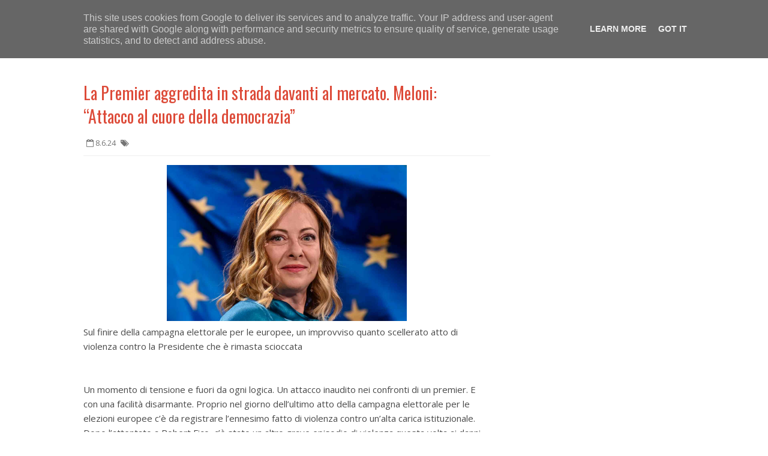

--- FILE ---
content_type: text/html; charset=UTF-8
request_url: https://www.ilglobale.it/2024/06/la-premier-aggredita-in-strada-davanti.html
body_size: 30672
content:
<!DOCTYPE html>
<html dir='ltr' xmlns='http://www.w3.org/1999/xhtml' xmlns:b='http://www.google.com/2005/gml/b' xmlns:data='http://www.google.com/2005/gml/data' xmlns:expr='http://www.google.com/2005/gml/expr'>
<head>
<link href='https://www.blogger.com/static/v1/widgets/335934321-css_bundle_v2.css' rel='stylesheet' type='text/css'/>
<!--[if IE]><script type="text/javascript" src="https://www.blogger.com/static/v1/jsbin/3382421118-ieretrofit.js"></script> <![endif]-->
<meta charset='utf-8'/>
<meta content='IE=edge' http-equiv='X-UA-Compatible'/>
<meta content='width=device-width,initial-scale=1.0,minimum-scale=1.0,maximum-scale=1.0' name='viewport'/>
<meta content='text/html; charset=UTF-8' http-equiv='Content-Type'/>
<meta content='blogger' name='generator'/>
<link href='https://www.ilglobale.it/favicon.ico' rel='icon' type='image/x-icon'/>
<link href='https://www.ilglobale.it/2024/06/la-premier-aggredita-in-strada-davanti.html' rel='canonical'/>
<link rel="alternate" type="application/atom+xml" title="ilGlobale.it - Atom" href="https://www.ilglobale.it/feeds/posts/default" />
<link rel="alternate" type="application/rss+xml" title="ilGlobale.it - RSS" href="https://www.ilglobale.it/feeds/posts/default?alt=rss" />
<link rel="service.post" type="application/atom+xml" title="ilGlobale.it - Atom" href="https://www.blogger.com/feeds/2260374710380322307/posts/default" />

<link rel="alternate" type="application/atom+xml" title="ilGlobale.it - Atom" href="https://www.ilglobale.it/feeds/1537691789063384783/comments/default" />
<!--Can't find substitution for tag [blog.ieCssRetrofitLinks]-->
<link href='https://www.notizie.com/wp-content/uploads/2024/06/meloni12000.jpg' rel='image_src'/>
<meta content='https://www.ilglobale.it/2024/06/la-premier-aggredita-in-strada-davanti.html' property='og:url'/>
<meta content='La Premier aggredita in strada davanti al mercato. Meloni: “Attacco al cuore della democrazia”' property='og:title'/>
<meta content='ilGlobale - Quotidiano di informazione economica, politica e tecnologica' property='og:description'/>
<meta content='https://lh3.googleusercontent.com/blogger_img_proxy/AEn0k_sueU5yUoDcfTOwCAgflS12CEAxpHBMSxQFpVntLFvaLXYnihZrQWLLv39r6o8F9_fGukewf1O-VsU3lTNZOduZ-Y9prqmUeSIT2J3Igrso4DJLxgVJwRjjElD4FsRmt8g2Msxp8Q=w1200-h630-p-k-no-nu' property='og:image'/>
<title>
La Premier aggredita in strada davanti al mercato. Meloni: &#8220;Attacco al cuore della democrazia&#8221;
</title>
<!-- Description and Keywords (start) -->
<meta content='YOUR KEYWORDS HERE' name='keywords'/>
<!-- Description and Keywords (end) -->
<meta content='La Premier aggredita in strada davanti al mercato. Meloni: “Attacco al cuore della democrazia”' property='og:title'/>
<meta content='https://www.ilglobale.it/2024/06/la-premier-aggredita-in-strada-davanti.html' property='og:url'/>
<meta content='article' property='og:type'/>
<meta content='https://www.notizie.com/wp-content/uploads/2024/06/meloni12000.jpg' property='og:image'/>
<meta content='ilGlobale.it' property='og:site_name'/>
<meta content='https://www.ilglobale.it/' name='twitter:domain'/>
<meta content='La Premier aggredita in strada davanti al mercato. Meloni: “Attacco al cuore della democrazia”' name='twitter:title'/>
<meta content='summary_large_image' name='twitter:card'/>
<meta content='https://www.notizie.com/wp-content/uploads/2024/06/meloni12000.jpg' name='twitter:image'/>
<meta content='La Premier aggredita in strada davanti al mercato. Meloni: “Attacco al cuore della democrazia”' name='twitter:title'/>
<!-- Social Media meta tag need customer customization -->
<meta content='Facebook App ID here' property='fb:app_id'/>
<meta content='Facebook Admin ID here' property='fb:admins'/>
<meta content='@username' name='twitter:site'/>
<meta content='@username' name='twitter:creator'/>
<link href="//fonts.googleapis.com/css?family=Open+Sans:300,400,600,700" rel="stylesheet" type="text/css">
<link href='https://fonts.googleapis.com/css?family=Oswald:400,300,700' rel='stylesheet' type='text/css'/>
<link href='//maxcdn.bootstrapcdn.com/font-awesome/4.4.0/css/font-awesome.min.css' rel='stylesheet'/>
<script src='//ajax.googleapis.com/ajax/libs/jquery/1.10.1/jquery.min.js' type='text/javascript'></script>
<style id='page-skin-1' type='text/css'><!--
/*
-----------------------------------------------
Blogger Template Style
Name:        Glooger
Author :     http://www.soratemplates.com
License:     Free Version
----------------------------------------------- */
/*---------Reset Style---------*/
html, body, div, span, applet, object, iframe,
h1, h2, h3, h4, h5, h6, p, blockquote, pre,
a, abbr, acronym, address, big, cite, code,
del, dfn, em, img, ins, kbd, q, s, samp,
small, strike, strong, sub, sup, tt, var,
b, u, i, center,
dl, dt, dd, ol, ul, li,
fieldset, form, label, legend,
table, caption, tbody, tfoot, thead, tr, th, td,
article, aside, canvas, details, embed,
figure, figcaption, footer, header, hgroup,
menu, nav, output, ruby, section, summary,
time, mark, audio, video {
margin: 0;
padding: 0;
border: 0;
font-size: 100%;
font: inherit;
vertical-align: baseline;
}
article, aside, details, figcaption, figure,
footer, header, hgroup, menu, nav, section {
display: block;
}
body {
line-height: 1;
}
ol, ul {
list-style: none;
}
blockquote, q {
quotes: none;
}
blockquote:before, blockquote:after,
q:before, q:after {
content: '';
content: none;
}
table {
border-collapse: collapse;
border-spacing: 0;
}
.clear{clear:both}
p {margin:0}
.section,.widget,.widget ul {
margin:0;
padding:0
}
.navbar, .Attribution, .quickedit {
display:none;
}
/*------- Body -------*/
body{
background: #ffffff;
color: #494949;
font-size: 14px;
font-family: 'Open Sans',arial,sans-serif;
line-height: 22px;
word-wrap: break-word;
}
h1,h2,h3,h4,h5,h6 {
font-weight: 400;
padding: 0;
margin: 0;
}
h2 {
color: #333333;
margin: 1.5em 0 0.75em;
}
h4 a {
color: #4285f4 !important;
}
a:link {
color: #4285f4;
text-decoration:none;
}
a:hover {
text-decoration: none;
}
a:active {
color: #dd4b39;
outline: none;
}
a:visited {
text-decoration: none;
}
:focus {
outline: 0;
}
a img {
border: 0;
}
.separator a{
clear: none !important;
float: none !important;
margin-left: 0 !important;
margin-right: 0 !important;
}
#navbar-iframe {
display: none;
height: 0;
visibility: hidden;
}
span.item-control, a.quickedit {
border:0!important;
background:transparent!important;
margin:0!important;
padding:0!important;
}
.outer-wrapper {
padding: 0;
}
.content-wrapper {
margin: 5px auto;
width: 1003px;
overflow: hidden;
}
/*---------Header Navigation----------*/
#header-navigation {
background-color: #f2f2f2;
padding: 10px 0;
margin: 0;
top: 0;
width: 100%;
border-bottom: 1px solid #e4e4e4;
}
.nav-wrapper {
margin: 0 auto;
width: 1003px;
min-height: 43px;
}
.header-menu {
float: left;
}
.menu .widget {
display:none;
}
#nav li {
float: left;
display: inline-block;
padding: 11px 5px 10px;
}
#nav li a {
color: #757575;
padding: 5px;
}
#nav li a:hover {
text-decoration: underline;
}
#nav li a:active{
color: #dd4b39;
}
#nav li.hasSub a:after {
color: #757575;
margin-left: 3px;
margin-top: 1px;
position: absolute;
display: inline-block;
content: "\f107";
font-family: FontAwesome;
font-weight: normal;
font-size: 13px;
text-rendering: auto;
-webkit-font-smoothing: antialiased;
-moz-osx-font-smoothing: grayscale;
}
#nav li.hasSub ul li a:after {
display: none!important;
}
#nav li.hasSub a {
padding-right: 10px;
}
#nav li:hover ul {
left: auto;
z-index: 9999;
}
#nav ul {
position: absolute;
left: -9999px;
z-index: 9999;
width: 140px;
margin: 5px 0 0;
padding: 0;
background-color: #ffffff;
border: 1px solid #e4e4e4;
border-radius: 2px;
}
#nav ul ul {
display: none;
position: absolute;
left: 0;
top: 55px;
z-index: 100;
margin:0;
}
#nav ul li:hover ul {
left: 100%;
top: 0;
display: block;
}
#nav ul ul#sub-menu:after {
display:none;
}
#nav ul li {
width: 140px;
background-color: rgba(249,249,249,0.6);
display: block;
padding: 7px 0;
border-bottom: 1px solid #eeeeee;
position:relative;
}
#nav ul li:last-child {
border: 0;
}
#nav ul li a {
padding: 0 10px;
font-size: 13px;
text-transform: capitalize;
text-decoration: none;
color: #757575;
font-weight: 400;
}
#nav ul#sub-menu:after {
color: #e4e4e4;
left: 10px;
top: -13px;
position: absolute;
display: block;
content: "\f0d8";
font-family: FontAwesome;
font-weight: normal;
font-size: 16px;
text-rendering: auto;
-webkit-font-smoothing: antialiased;
-moz-osx-font-smoothing: grayscale;
}
.selectnav {
display: none;
}
#selectnav1 {
margin-top: 5px;
}
select.selectnav {
color: #757575;
padding: 5px 5px;
border: 1px solid #E4E4E4;
background-color: #F2F2F2;
font: 14px "Open Sans",arial,sans-serif;
cursor: pointer;
width: 150px;
}
.header-search{
position: relative;
float: right;
}
.header-search a.search {
-webkit-transition: all 0.3s ease-out 0s;
-moz-transition: all 0.3s ease-out 0s;
transition: all 0.3s ease-out 0s;
background-color: #4d90fe;
cursor: pointer;
display: block;
height: 37px;
position: relative;
right: 0;
top: 2px;
width: 50px;
border: 1px solid #3079ed;
border-radius: 3px;
}
.header-search a.search:before {
color: #fff;
content: "\f002";
left: 35%;
position: absolute;
top: 33%;
font: normal normal normal 14px/1 FontAwesome;
font-size: inherit;
text-rendering: auto;
-webkit-font-smoothing: antialiased;
-moz-osx-font-smoothing: grayscale;
}
.header-search a.search.active {
border-left: 0;
border-radius: 0px 3px 3px 0px;
}
.header-search a.search.active form {
display: block;
}
.header-search a.search form {
display: none;
position: absolute;
right: 50px;
top: 0;
}
.header-search a.search form input {
box-shadow: none;
height: 18px;
padding: 10px 12px 9px;
width: 210px;
background: #fff;
color: #6c6b6b;
margin-top: -1px;
border: 1px solid #e4e4e4;
border-right: 0;
border-radius: 3px 0 0 3px;
}
#header-navigation .header-search li a {
cursor: pointer;
-webkit-transition: all 0.6s ease-out 0s;
-moz-transition: all 0.6s ease-out 0s;
transition: all 0.6s ease-out 0s;
}
.header-logo {
float: left;
margin: 0;
min-width: 187px;
}
.header-logo img {
height: 40px;
margin: 3px 0 0;
max-width: 100%;
}
.header-logo img:hover {
-moz-opacity:0.9;
-khtml-opacity: 0.9;
opacity: 0.9;
}
.header-logo h1 {
font-size: 30px;
line-height: 45px;
margin: 0;
text-transform: uppercase;
color: #4285f4;
padding-right: 10px;
}
.header-logo h1 a {
color: #444444;
}
.header-logo h1 a:hover {
-moz-opacity:0.8;
-khtml-opacity: 0.8;
opacity: 0.8;
}
.header-logo p {
color: #757575;
font-family: 'Open Sans',arial,sans-serif;
font-size: 16px;
font-style: italic;
font-weight: 300;
line-height: 22px;
margin-bottom: 0;
text-transform: uppercase;
}
/*-------Main Wrapper--------*/
.main-wrapper {
float: left;
margin-right: 25px;
overflow: hidden;
width: 678px;
word-wrap: break-word;
}
/*-------Post--------*/
.post {
display: block;
overflow: hidden;
word-wrap: break-word;
}
.retitle h2 {
margin: 8px 0 8px 275px;
display: block;
}
.post h2 a, .post h2 a:visited, .post h2 strong {
color: #dd4b39;
font-family: 'Oswald', sans-serif;
font-size: 28px;
font-weight: 400;
line-height: 1.4em;
text-decoration: none;
}
.post h2 a:hover{
text-decoration: none;
}
.post_author_date {
color: #C4C4C4;
font-family: 'Open Sans',arial,sans-serif;
font-size: 13px;
font-weight: 400;
line-height: 23px;
margin: 0 0 25px;
text-transform: uppercase;
}
.post_author {
font-weight: 600;
margin-right: 5px;
}
div.post_author_date a {
text-decoration: none;
}
.post_comment a {
bottom: 21px;
color: #4285f4;
font-weight: 600;
position: relative;
right: 0;
}
.widget iframe, .widget img {
max-width: 100%;
}
.post-body .date-header, .post-body .date header a {
margin: 0 0 0 10px;
}
.date-header {
color: #757575;
display: block;
float: left;
font-size: 13px;
font-weight: 400;
line-height: 21px;
margin: 0px!important;
padding: 0px;
}
.post-meta {
color: #757575;
display: block;
font-size: 13px;
font-weight: 400;
line-height: 21px;
margin: 0;
padding: 0;
}
.post-footer {
color: #333333;
display: none;
font: 86% Arial,sans-serif;
margin: 0.75em 0;
}
.comment-link {
margin: 0;
}
.post_tit_content {
padding-bottom: 10px;
border-bottom: 1px solid #eee;
}
.post_tit_content h1 {
padding: 15px 0;
}
.post_tit_content h1 a {
color: #dd4b39;
font-family: 'Oswald', sans-serif;
font-size: 28px;
font-weight: 400;
line-height: 1.4em;
}
#meta-pos .fa-calendar-o {
margin-left: 5px;
}
.post-meta .tune {
display: inline-block;
}
.post-meta .tune .fa-tags {
margin-left: 5px;
}
.tune {
float: left;
color:#757575;
font-style:normal;
font-size:13px;
text-transform: capitalize;
}
.tune a {
color:#4285f4;
text-decoration: none !important;
}
.tune a:hover {
text-decoration: underline !important;
}
/*--------Post Body---------*/
.post-body {
font-size: 15px;
line-height: 1.6em;
padding: 25px 0;
border-bottom: 1px solid #eee;
}
.post-body a {
color: #4285f4;
text-decoration: none;
}
.post-content a:hover {
text-decoration: underline;
}
.post-body .post-content {
display: block;
margin: 5px 0 15px;
overflow: hidden;
}
.post-body .post-body-left {
float: left;
font-size: 15px;
line-height: 27px;
}
.post-body .post-body-right {
float: right;
margin: 0 0 0 25px;
width: 140px;
display: none;
}
.post-body .post-body-right h4 {
font-family: 'Open Sans',arial,sans-serif;
font-size: 14px;
font-weight: 400;
line-height: 20px;
margin: 0 0 10px;
text-transform: uppercase;
}
.post-body .post-body-right a {
color: #777777;
display: block;
font-size: 10px;
line-height: 18px;
text-decoration: none;
text-transform: uppercase;
}
.post-body .post-body-right a:hover {
text-decoration: underline;
}
.tags {
text-align: left;
margin-top: 10px;
}
.tags h4 {
float: left;
color: #757575;
margin: 2px 15px 0 0;
font-size: 15px;
}
.tags a {
background: none repeat scroll 0 0 #5696ee;
color: #fff;
display: inline-block;
font-size: 0.75em;
padding: 0 10px;
text-decoration: none !important;
text-transform: uppercase;
position: relative;
}
.tags a:hover {
-webkit-opacity: 0.9;
-moz-opacity: 0.9;
opacity: 0.9;
text-decoration: underline !important;
}
.main .widget {
margin: 0;
}
.main .Blog {
border-bottom-width: 0;
}
.block-image {
float: left;
height: 140px;
margin-right: 25px;
width: 200px;
}
.block-image a {
width:100%;
height:140px;
display: block;
}
.block-image .thumb {
width:200px;
height:140px;
position: relative;
background: #000000;
display: block;
}
.block-image .thumb:hover{
z-index:2;
transition:all .3s ease-out;
}
.block-image .thumb:before {
content:"\f0f6";
font-family:FontAwesome;
font-size:30px;
height:30px;
width:30px;
position:absolute;
top:0;
right:0;
bottom:0;
left:0;
margin:auto;
color:#fff;
opacity:0;
visibility:hidden;
-webkit-transform:translateZ(0);
-webkit-backface-visibility:hidden;
z-index:2;
transition:all .3s ease-out;
}
.block-image .thumb:hover:before{
opacity:1;
visibility:visible;
padding-top:0;
}
.block-image .thumb:hover a {
opacity:0.5;
}
.retitle {float: left;width: 452px;}
.share_posting {
overflow: hidden;
margin-top: 20px;
padding: 2px 0;
border-top: 1px solid #eee;
}
.share_posting h3 {
font-weight: 700;
text-transform: uppercase;
font-size: 13px;
color: #757575;
float: left;
display: inline-block;
padding-top: 1px;
}
.share_posting li {
display: inline-block;
float: left;
padding-left: 10px;
}
.share_posting li a {
color: #757575;
font-size: 13px;
text-decoration: none;
}
.share_posting li a:hover {
text-decoration: underline;
}
.share_posting li a:active {
color: #dd4b39;
}
#ads-post10 {display: none;}
.ads-post {
width: 468px;
max-height: 60px;
margin: 15px auto 0;
}
/*-------Typography-------*/
.two-column, .thrid-column, .four-column {
float: left;
margin: 0 25px 7px;
position: relative;
}
.two-column {
width: 45%;
margin-right: 0;
}
.thrid-column {
width: 30.66%;
}
.four-column {
width: 22%;
}
.two-column.last, .thrid-column.last, .four-column.last {
clear: right;
margin-right: 0 !important;
}
blockquote {
margin: 9px 20px 15px 34px;
border-left: 5px solid #dfdfdf;
background: #f4f4f4;
color: #757575;
padding: 20px;
font-size: 17px;
font-style: italic;
line-height: 24px;
}
/*------Related Posts-------*/
.related-posts {
list-style: none;
overflow: hidden;
border-top: 0;
margin-bottom: 10px;
}
.related-posts h2 {
color: #757575;
font-family: 'Open Sans',arial,sans-serif;
font-size: 13px;
font-weight: 700;
margin: 10px 0;
text-transform: uppercase;
}
.related-posts .relatedTitles {
color: #dd4b39;
font-family: "Oswald",sans-serif;
display: block;
font-size: 14px;
font-weight: 400;
line-height: 20px;
}
.related-posts .relatedTitles:hover {
text-decoration: underline;
}
.related-posts i {
border: none;
display: block;
height: 120px;
margin: 0 0 5px;
width: 100%;
}
.related-posts i:hover {
-webkit-opacity: 0.96;
-moz-opacity: 0.96;
opacity: 0.96;
}
.related-posts h3 {
color: #333232;
font-size: 18px;
line-height: 24px;
}
.related-posts a {
border-left: 0.5px solid transparent;
color: #dd4b39;
float: left;
margin: 0 23px 23px 0;
padding: 0;
position: relative;
text-decoration: none !important;
width: 209px;
}
.related-posts a:nth-of-type(3) {
margin-right: 0;
}
.related-posts .thumb {
background: #000000;
position: relative;
}
.related-posts .thumb:hover {
transition:all .3s ease-out;
}
.related-posts .thumb:before {
content:"\f0f6";
font-family:FontAwesome;
font-size:30px;
height:30px;
width:30px;
position:absolute;
top:0;
right:0;
bottom:0;
left:0;
margin:auto;
color:#fff;
opacity:0;
visibility:hidden;
-webkit-transform:translateZ(0);
-webkit-backface-visibility:hidden;
z-index:2;transition:all .3s ease-out;
}
.related-posts .thumb:hover:before {
opacity:1;
visibility:visible;
padding-top:0;
}
.related-posts .thumb:hover i {
opacity:0.5;
}
/*---------Comments--------*/
.tab-blogger{display:block;}
.comments {clear: both;margin-top: 0px;margin-bottom: 0;}
.comments h4 {
font-size: 13px;
text-transform: uppercase;
font-weight: 700;
padding: 5px 0;
margin: 0;
border-bottom: 1px solid #eeeeee;
}
.comments .comments-content {padding: 10px 0;}
.comments .comments-content .comment {margin-bottom: 0px;padding-bottom: 8px;}
.comments .comments-content .comment:first-child {padding-top: 0px;}
.comments-tabs .tab-content{background-color:transparent;padding:0;}
.comments-tabs-header{margin-bottom:15px;border-bottom:1px solid #DBDBDB;}
.comments-tabs-header h3{display:inline-block;font-size:18px;margin:0;color:#D32F2F;}
.simpleTab .comments-tabs-header .tab-wrapper{float:right;}
.comments-tabs-header .tab-wrapper a{height:auto;line-height:1.2em;padding:3px 5px;font-size:14px;display:inline-block;}
.comments-tabs-header .tab-wrapper li{float:none;width:auto;}
.tab-facebook,.fb_iframe_widget_fluid span,.fb_iframe_widget iframe{width:100%!important;}
.comments .item-control{position:static;}
.comments .avatar-image-container{float:left;}
.comments .avatar-image-container, .comments .avatar-image-container img{height:35px;max-height:35px;width:35px;max-width:35px;border-radius: 2px;}
.comments .comment-block{padding:10px;box-shadow: none;border: 1px solid #eee;border-radius: 2px;}
.comments .comment-block,.comments .comments-content .comment-replies{margin-left:47px;margin-top: 0;}
.comments .comments-content .inline-thread{padding:0;}
.comments .comments-content .comment-header{font-size:14px;border-bottom:1px solid #eee;padding:0 0 3px;}
.comments .comments-content .user {font-style: normal;font-weight: 600;}
.comments .comments-content .icon.blog-author {font-weight: 400;}
.comments .comments-content .comment-content {text-align: justify;font-size: 14px;line-height: 1.4em;}
.comments .comment .comment-actions a {
margin-right: 5px;
color: #757575;
background-color: #f9f9f9;
border: 1px solid #f2f2f2;
padding: 2px 5px;
font-size: 11px;
border-radius: 2px;
}
.comments .comment .comment-actions a:hover{border-color: #e2e2e2;text-decoration:none;}
.comments .comments-content .datetime{margin-left:0;float:right;font-size:11px;}
.comments .comments-content .comment-header a{color:inherit;}
.comments .comments-content .comment-header a:hover{color:#dd4b39;}
.comments .comments-content .icon.blog-author:before{content:"\f007";font-size:12px;font-family: FontAwesome;}
.comments .thread-toggle {margin-bottom: 4px;}
.comments .comments-content .comment-thread {margin: 4px 0;}
.comments .continue a {padding: 0;padding-top: 10px;padding-left: 47px;font-weight: 600;}
.comments .comments-content .loadmore.loaded {margin: 0;padding: 0;}
.comments .comment-replybox-thread {
margin: 0;
}
/*----------Page Navigation----------*/
#blog-pager {
clear: both;
text-align: center;
margin: 0;
}
.blog-pager a, #blog-pager a {
color: #4285f4;
text-decoration: none;
}
.blog-pager a:hover, #blog-pager a:hover {
text-decoration: underline!important;
}
.showpageNum a, .showpage a {
color: #4285f4 !important;
font-family: 'Open Sans',arial,sans-serif;
font-size: 15px;
font-weight: normal;
line-height: 25px;
margin-right: 5px;
overflow: hidden;
padding: 2px 9px;
text-decoration: none !important;
}
.showpageNum a:hover, .showpage a:hover {
text-decoration: underline;
}
.showpageOf {
color: #757575;
float: right;
font-family: 'Open Sans',arial,sans-serif;
margin: 0;
}
.showpagePoint {
color: rgba(0,0,0,0.87);
font-family: 'Open Sans',arial,sans-serif;
font-size: 15px;
font-weight: normal;
line-height: 24px;
margin-right: 5px;
overflow: hidden;
padding: 2px 9px;
text-decoration: none;
}
.feed-links {
clear: both;
display: none;
line-height: 2.5em;
}
/*--------Sidebar Wrapper--------*/
.sidebar-wrapper {
float: right;
overflow: hidden;
width: 300px;
word-wrap: break-word;
}
.sidebar {
color: #666666;
line-height: 1.5em;
}
.sidebar .widget {
padding: 0;
background: #FFFFFF;
margin-bottom: 0;
overflow: hidden;
}
.sidebar .widget h2 {
color: #757575;
font-family: 'Open Sans',arial,sans-serif;
font-size: 13px;
font-weight: 700;
line-height: 20px;
margin: 0 0 10px 0;
padding: 20px 2px 5px 0px;
text-transform: uppercase;
border-bottom: 1px solid #EEE;
}
.sidebar ul {
list-style: none;
}
.sidebar li {
margin: 0;
padding-bottom: 0.25em;
padding-right: 0;
padding-top: 0;
}
.sidebar .widget-content {
margin: 0;
}
.list-label-widget-content li {
display: block;
padding: 0 0 8px 15px;
position: relative;
}
.list-label-widget-content li:nth-child(odd) {
border-left: 5px solid #e4e4e4;
}
.list-label-widget-content li:nth-child(even) {
border-left: 5px solid #eeeeee;
}
.list-label-widget-content li a {
color: #555555;
font-size: 13px;
font-weight: normal;
}
.list-label-widget-content li a:first-child {
text-transform: capitalize;
}
.list-label-widget-content li a:hover {
text-decoration: underline;
}
.list-label-widget-content li span:last-child {
color: #757575;
font-size: 12px;
font-weight: bold;
position: absolute;
right: 0;
top: 0;
}
.list-label-widget-content li:hover span:last-child {
text-decoration: underline;
}
.cloud-label-widget-content {
margin-top: 10px;
}
.cloud-label-widget-content span a {
font-size: 13px;
color: #757575;
background-color: #f9f9f9;
border: 1px solid #f2f2f2;
padding: 5px 10px;
float: left;
position: relative;
margin: 0 5px 5px 0;
text-transform: capitalize;
-webkit-border-radius: 3px;
-moz-border-radius: 3px;
border-radius: 3px;
}
.cloud-label-widget-content span a:hover {
border:1px solid #e4e4e4;
}
.cloud-label-widget-content span span {
font-size: 13px;
color: #757575;
background-color: #f9f9f9;
border: 1px solid #e4e4e4;
padding: 5px 10px;
float: left;
position: relative;
margin: 0 5px 5px 0;
text-transform: capitalize;
-webkit-border-radius: 3px;
-moz-border-radius: 3px;
border-radius: 3px;
}
.label-size-1, .label-size-2 {
opacity: 100;
}
/*------Popular Posts-------*/
.PopularPosts .item-thumbnail {
height: 50px;
margin-right: 15px;
width: 50px;
}
.PopularPosts ul li img {
height: 50px;
padding-right: 0;
width: 50px;
}
.PopularPosts ul li a img:hover {
-moz-opacity:0.9;
-khtml-opacity: 0.9;
opacity: 0.9;
}
.PopularPosts .widget-content ul li {
padding: 7px 0 0;
position: relative;
}
.PopularPosts ul li a {
color: #dd4b39;
font-family: "Oswald",sans-serif;
font-size: 14px;
font-weight: 400;
line-height: 18px;
}
.PopularPosts ul li a:hover {
text-decoration: underline;
}
.PopularPosts .item-title {
margin-top: 2px;
padding-bottom: 0;
padding-top: 0px;
}
.PopularPosts .item-title .popular_span {
color: #C4C4C4;
font-size: 13px;
font-style: normal;
line-height: 21px;
margin-top: 3px;
}
.footer-left .PopularPosts .widget-content ul li {
padding: 0 0 5px;
position: relative;
text-align: left;
}
.footer-left .PopularPosts ul li a {
color: #fff;
font-family: 'Open Sans',sans-serif;
font-size: 15px;
font-weight: normal;
line-height: 20px;
}
.footer-left .PopularPosts ul li a:hover {
text-decoration: underline;
}
.footer-left .PopularPosts .item-title {
margin-top: 2px;
padding-bottom: 0;
padding-top: 0;
}
/*---------- Footer Sections--------*/
#footer {
background: rgba(249, 249, 249, 0.30) none repeat scroll 0% 0%;
display: block;
overflow: hidden;
width: 100%;
border-top: 1px solid #EEE;
}
.footer-sections {
overflow: hidden;
width: 1003px;
margin: 0 auto 25px;
}
.sect-left {
display: inline-block;
float: left;
width: 317.5px;
margin-right: 25px;
}
.sect-left:nth-child(3) {
margin-right: 0;
}
.sect-left h2 {
color: #757575;
font-family: "Open Sans",arial,sans-serif;
font-size: 13px;
font-weight: 700;
line-height: 20px;
margin: 0px 0px 10px;
padding: 20px 2px 5px 0px;
text-transform: uppercase;
border-bottom: 1px solid #EEE;
}
.sect-left h2 a {
color: #757575;
}
/*--------Footer Bottom Text----------*/
.footer-wrapper {
background: #f2f2f2;
border-top: 1px solid #e4e4e4;
color: #757575;
display: block;
overflow: hidden;
padding: 15px 0 13px;
width: 100%;
}
.footer-wrapper .footer-sec {
margin: 0 auto;
padding: 0;
width: 1003px;
}
.footer-wrapper .copyright {
font-size: 12px;
}
.footer-wrapper .copyright a {
color: #757575;
}
.footer-wrapper .copyright a:hover {
text-decoration: underline;
}
.footer-wrapper #social-footer {
float: right;
position: relative;
display: block;
margin-right: -12px;
}
.footer-wrapper #social-footer ul {
overflow: hidden;
}
.footer-wrapper #social-footer ul li {
display: block;
float: left;
margin-right: 5px;
}
.footer-wrapper #social-footer ul li:hover {
-webkit-opacity: 0.9;
-moz-opacity: 0.9;
opacity: 0.9;
}
.footer-wrapper #social-footer ul li a {
display: block;
float: left;
text-decoration: none;
color:#757575;
width: 30px;
}
.footer-wrapper a:active, .footer-wrapper #social-footer ul li a:active {
color: #dd4b39;
}
/*---------Label / Search------*/
.label, .search-query {
font-size: 28px;
margin: 0px;
padding: 10px 0;
border-bottom: 1px solid #eee;
}
.label span, .search-query span {
font-size: 18px;
}
.label span:last-child {
font-weight: 700;
}
/*--------- Featured Posts ---------*/
#feat-post {
width: 678px;
float: left;
padding-bottom: 15px;
border-bottom: 1px solid #eee;
}
.feat-pt h3 {
color: #757575;
font-family: 'Open Sans',arial,sans-serif;
font-size: 13px;
font-weight: 700;
line-height: 20px;
margin: 0 0 10px 0;
padding: 20px 2px 5px 0px;
text-transform: uppercase;
border-bottom: 1px solid #EEE;
}
.mastoras_narrows li {
list-style: none;
}
.mastoras_wide {
width: 420px;
float: left;
}
.mastoras_wide .thumb {
width: 420px;
position: relative;
background: #000000;
height: 240px;
float: left;
}
.mastoras_wide .thumb a {
width: 100%;
height: 240px;
display: block;
}
.mastoras_wide .thumb:hover {
z-index: 2;
transition:all .3s ease-out;
}
.mastoras_wide .thumb:before {
content:"\f0f6";
font-family:FontAwesome;
font-size:30px;
height:30px;
width:30px;
position:absolute;
top:0;
right:0;
bottom:0;
left:0;
margin:auto;
color:#fff;
opacity:0;
visibility:hidden;
-webkit-transform:translateZ(0);
-webkit-backface-visibility:hidden;
z-index:2;
transition:all .3s ease-out;
}
.mastoras_wide .thumb:hover:before  {
opacity:1;
visibility:visible;
padding-top:0;
}
.mastoras_wide .thumb:hover a {
opacity: 0.5;
}
.featuredPost1 h3.postTitle1 {
padding: 5px 0;
float: left;
}
.featuredPost1 h3.postTitle1 a {
color: #DD4B39;
font-family: "Oswald",sans-serif;
font-size: 28px;
font-weight: 400;
line-height: 1.4em;
text-decoration: none;
}
.featuredPost1 h3.postTitle1 a:hover {
text-decoration: underline;
}
.date-info1 {
color: #757575;
font-size: 13px;
font-weight: 400;
line-height: 21px;
}
.date-info1 .fa-calendar-o {
margin-left: 5px;
}
.mastoras_wide p {
padding-top: 5px;
color: #494949;
font-size: 14px;
line-height: 1.5em;
}
.mastoras_narrow {
width: 233px;
float: right;
}
.mastoras_narrows {
width: 233px;
float: right;
}
.mastoras_narrows .thumb {
width: 233px;
height: 130px;
position: relative;
background: #000000;
float: left;
}
.mastoras_narrows .thumb a {
width: 100%;
height: 130px;
display: block;
}
.mastoras_narrows .thumb:hover {
z-index: 2;
transition:all .3s ease-out;
}
.mastoras_narrows .thumb:before {
content:"\f0f6";
font-family:FontAwesome;
font-size:30px;
height:30px;
width:30px;
position:absolute;
top:0;
right:0;
bottom:0;
left:0;
margin:auto;
color:#fff;
opacity:0;
visibility:hidden;
-webkit-transform:translateZ(0);
-webkit-backface-visibility:hidden;
z-index:2;
transition:all .3s ease-out;
}
.mastoras_narrows .thumb:hover:before {
opacity:1;
visibility:visible;
padding-top:0;
}
.mastoras_narrows .thumb:hover a {
opacity: 0.5;
}
.date-info2 {
color: #757575;
font-size: 13px;
font-weight: 400;
line-height: 25px;
float: left;
}
.date-info2 .fa-calendar-o {
margin-left: 5px;
}
.featuredPost2 h3.postTitle2 {
padding: 0px 0 8px;
float: left;
}
.featuredPost2 h3.postTitle2 a {
color: #DD4B39;
font-family: "Oswald",sans-serif;
font-size: 16px;
font-weight: 400;
line-height: 1.3em;
text-decoration: none;
}
.featuredPost2 h3.postTitle2 a:hover {
text-decoration: underline;
}
/*-------- Ads Home (468x60) --------*/
.home-ad {
width: 468px;
max-height: 60px;
margin: 25px auto;
}
/*-------- Hot Posts Widget --------*/
.stylebox4 {
width: 1003px;
height: 42px;
overflow: hidden;
margin: 25px auto 0;
}
.stylebox4 .widget {
height: 42px;
overflow: hidden;
}
#hot-tick {
height: 30px;
margin: 0;
float: left;
padding: 5px 0;
border-top: 1px solid #eee;
border-bottom: 1px solid #eee;
}
.ticker-hot h2 {
margin: 0;
padding: 12px 15px;
background-color: #eee;
color: #757575;
position: absolute;
text-transform: uppercase;
font-size: 13px;
z-index: 999999;
font-weight: 700;
}
.ticker-hot h2:before {
margin-right: 10px;
content: "\f08d";
display: inline-block;
font: normal normal normal 14px/1 FontAwesome;
font-size: inherit;
text-rendering: auto;
-webkit-font-smoothing: antialiased;
-moz-osx-font-smoothing: grayscale;
transform: rotate(-30deg);
-moz-transform: rotate(-30deg);
-webkit-transform: rotate(-30deg);
-ms-transform: rotate(-30deg);
-o-transform: rotate(-30deg);
}
.ticker-hot h2 a {
color: #757575;
}
.hot-post h3 {
display: inline-block;
top: -10px;
position: relative;
}
.hot-post h3:hover {
text-decoration: underline;
}
.hot-post i {
width: 40px;
height: 30px;
display: inline-block;
margin-right: 15px;
overflow: hidden;
}
.hot-post i:hover {
-moz-opacity: 0.9;
-khtml-opacity: 0.9;
opacity: 0.9;
}
a.hot-post {
color: #DD4B39;
font-family: "Oswald",sans-serif;
font-size: 14px;
font-weight: 400;
line-height: 18px;
padding-top: 2px;
padding-right: 15px;
}
/*-------- Recents Posts Widget --------*/
.rp_widget {
padding: 0px;
margin: 0px;
}
.rp_widget li {
display: inline-block;
list-style: none;
padding: 7px 0px 0px;
position: relative;
}
.rp_widget li .thumb {
width: 50px;
height: 50px;
float: left;
margin: 2px 15px 5px 0px;
}
.rp_widget li .thumb a {
width: 50px;
height: 50px;
display: block;
}
.rp_widget li .thumb a:hover {
-moz-opacity: 0.9;
-khtml-opacity: 0.9;
opacity: 0.9;
}
.rp_widget li h3 a {
color: #DD4B39;
font-family: "Oswald",sans-serif;
font-size: 14px;
font-weight: 400;
line-height: 18px;
}
.rp_widget li h3 a:hover {
text-decoration: underline;
}
/*-------- One Post Tag Widget --------*/
.op_widget {
padding: 0px;
margin: 0px;
}
.op_widget li {
display: block;
list-style: none;
padding: 7px 0px 0px;
position: relative;
}
.op_widget li .thumb {
width: 100%;
height: 165px;
position: relative;
background: #000000;
float: left;
margin: 2px 0px 5px 0px;
}
.op_widget li .thumb a {
width: 100%;
height: 165px;
display: block;
}
.op_widget li .thumb:hover {
z-index:2;
transition:all .3s ease-out;
}
.op_widget li .thumb:before {
content:"\f0f6";
font-family:FontAwesome;
font-size:30px;
height:30px;
width:30px;
position:absolute;
top:0;
right:0;
bottom:0;
left:0;
margin:auto;
color:#fff;
opacity:0;
visibility:hidden;
-webkit-transform:translateZ(0);
-webkit-backface-visibility:hidden;
z-index:2;
transition:all .3s ease-out;
}
.op_widget li .thumb:hover:before{
opacity:1;
visibility:visible;
padding-top:0;
}
.op_widget li .thumb:hover a {
opacity:0.5;
}
.op_widget li h3 {
padding-top: 5px;
}
.op_widget li h3 a {
color: #DD4B39;
font-family: "Oswald",sans-serif;
font-size: 18px;
font-weight: 400;
line-height: 21px;
}
.op_widget li h3 a:hover {
text-decoration: underline;
}
.op_widget li .date-info3 {
color: #757575;
font-size: 13px;
font-weight: 400;
line-height: 21px;
}

--></style>
<style>
/*-------Typography and ShortCodes-------*/
.firstcharacter{float:left;color:#27ae60;font-size:75px;line-height:60px;padding-top:4px;padding-right:8px;padding-left:3px}.post-body h1,.post-body h2,.post-body h3,.post-body h4,.post-body h5,.post-body h6{margin-bottom:15px;color:#2c3e50}blockquote{font-style:italic;color:#888;border-left:5px solid #27ae60;margin-left:0;padding:10px 15px}blockquote:before{content:'\f10d';display:inline-block;font-family:FontAwesome;font-style:normal;font-weight:400;line-height:1;-webkit-font-smoothing:antialiased;-moz-osx-font-smoothing:grayscale;margin-right:10px;color:#888}blockquote:after{content:'\f10e';display:inline-block;font-family:FontAwesome;font-style:normal;font-weight:400;line-height:1;-webkit-font-smoothing:antialiased;-moz-osx-font-smoothing:grayscale;margin-left:10px;color:#888}.button{background-color:#2c3e50;float:left;padding:5px 12px;margin:5px;color:#fff;text-align:center;border:0;cursor:pointer;border-radius:3px;display:block;text-decoration:none;font-weight:400;transition:all .3s ease-out !important;-webkit-transition:all .3s ease-out !important}a.button{color:#fff}.button:hover{background-color:#27ae60;color:#fff}.button.small{font-size:12px;padding:5px 12px}.button.medium{font-size:16px;padding:6px 15px}.button.large{font-size:18px;padding:8px 18px}.small-button{width:100%;overflow:hidden;clear:both}.medium-button{width:100%;overflow:hidden;clear:both}.large-button{width:100%;overflow:hidden;clear:both}.demo:before{content:"\f06e";margin-right:5px;display:inline-block;font-family:FontAwesome;font-style:normal;font-weight:400;line-height:normal;-webkit-font-smoothing:antialiased;-moz-osx-font-smoothing:grayscale}.download:before{content:"\f019";margin-right:5px;display:inline-block;font-family:FontAwesome;font-style:normal;font-weight:400;line-height:normal;-webkit-font-smoothing:antialiased;-moz-osx-font-smoothing:grayscale}.buy:before{content:"\f09d";margin-right:5px;display:inline-block;font-family:FontAwesome;font-style:normal;font-weight:400;line-height:normal;-webkit-font-smoothing:antialiased;-moz-osx-font-smoothing:grayscale}.visit:before{content:"\f14c";margin-right:5px;display:inline-block;font-family:FontAwesome;font-style:normal;font-weight:400;line-height:normal;-webkit-font-smoothing:antialiased;-moz-osx-font-smoothing:grayscale}.widget .post-body ul,.widget .post-body ol{line-height:1.5;font-weight:400}.widget .post-body li{margin:5px 0;padding:0;line-height:1.5}.post-body ul li:before{content:"\f105";margin-right:5px;font-family:fontawesome}pre{font-family:Monaco, "Andale Mono", "Courier New", Courier, monospace;background-color:#2c3e50;background-image:-webkit-linear-gradient(rgba(0, 0, 0, 0.05) 50%, transparent 50%, transparent);background-image:-moz-linear-gradient(rgba(0, 0, 0, 0.05) 50%, transparent 50%, transparent);background-image:-ms-linear-gradient(rgba(0, 0, 0, 0.05) 50%, transparent 50%, transparent);background-image:-o-linear-gradient(rgba(0, 0, 0, 0.05) 50%, transparent 50%, transparent);background-image:linear-gradient(rgba(0, 0, 0, 0.05) 50%, transparent 50%, transparent);-webkit-background-size:100% 50px;-moz-background-size:100% 50px;background-size:100% 50px;line-height:25px;color:#f1f1f1;position:relative;padding:0 7px;margin:15px 0 10px;overflow:hidden;word-wrap:normal;white-space:pre;position:relative}pre:before{content:'Code';display:block;background:#F7F7F7;margin-left:-7px;margin-right:-7px;color:#2c3e50;padding-left:7px;font-weight:400;font-size:14px}pre code,pre .line-number{display:block}pre .line-number a{color:#27ae60;opacity:0.6}pre .line-number span{display:block;float:left;clear:both;width:20px;text-align:center;margin-left:-7px;margin-right:7px}pre .line-number span:nth-child(odd){background-color:rgba(0, 0, 0, 0.11)}pre .line-number span:nth-child(even){background-color:rgba(255, 255, 255, 0.05)}pre .cl{display:block;clear:both}#contact{background-color:#fff;margin:30px 0 !important}#contact .contact-form-widget{max-width:100% !important}#contact .contact-form-name,#contact .contact-form-email,#contact .contact-form-email-message{background-color:#FFF;border:1px solid #eee;border-radius:3px;padding:10px;margin-bottom:10px !important;max-width:100% !important}#contact .contact-form-name{width:47.7%;height:50px}#contact .contact-form-email{width:49.7%;height:50px}#contact .contact-form-email-message{height:150px}#contact .contact-form-button-submit{max-width:100%;width:100%;z-index:0;margin:4px 0 0;padding:10px !important;text-align:center;cursor:pointer;background:#27ae60;border:0;height:auto;-webkit-border-radius:2px;-moz-border-radius:2px;-ms-border-radius:2px;-o-border-radius:2px;border-radius:2px;text-transform:uppercase;-webkit-transition:all .2s ease-out;-moz-transition:all .2s ease-out;-o-transition:all .2s ease-out;-ms-transition:all .2s ease-out;transition:all .2s ease-out;color:#FFF}#contact .contact-form-button-submit:hover{background:#2c3e50}#contact .contact-form-email:focus,#contact .contact-form-name:focus,#contact .contact-form-email-message:focus{box-shadow:none !important}.alert-message{position:relative;display:block;background-color:#FAFAFA;padding:20px;margin:20px 0;-webkit-border-radius:2px;-moz-border-radius:2px;border-radius:2px;color:#2f3239;border:1px solid}.alert-message p{margin:0 !important;padding:0;line-height:22px;font-size:13px;color:#2f3239}.alert-message span{font-size:14px !important}.alert-message i{font-size:16px;line-height:20px}.alert-message.success{background-color:#f1f9f7;border-color:#e0f1e9;color:#1d9d74}.alert-message.success a,.alert-message.success span{color:#1d9d74}.alert-message.alert{background-color:#DAEFFF;border-color:#8ED2FF;color:#378FFF}.alert-message.alert a,.alert-message.alert span{color:#378FFF}.alert-message.warning{background-color:#fcf8e3;border-color:#faebcc;color:#8a6d3b}.alert-message.warning a,.alert-message.warning span{color:#8a6d3b}.alert-message.error{background-color:#FFD7D2;border-color:#FF9494;color:#F55D5D}.alert-message.error a,.alert-message.error span{color:#F55D5D}.fa-check-circle:before{content:"\f058"}.fa-info-circle:before{content:"\f05a"}.fa-exclamation-triangle:before{content:"\f071"}.fa-exclamation-circle:before{content:"\f06a"}.post-table table{border-collapse:collapse;width:100%}.post-table th{background-color:#eee;font-weight:bold}.post-table th,.post-table td{border:0.125em solid #333;line-height:1.5;padding:0.75em;text-align:left}@media (max-width: 30em){.post-table thead tr{position:absolute;top:-9999em;left:-9999em}.post-table tr{border:0.125em solid #333;border-bottom:0}.post-table tr + tr{margin-top:1.5em}.post-table tr,.post-table td{display:block}.post-table td{border:none;border-bottom:0.125em solid #333;padding-left:50%}.post-table td:before{content:attr(data-label);display:inline-block;font-weight:bold;line-height:1.5;margin-left:-100%;width:100%}}@media (max-width: 20em){.post-table td{padding-left:0.75em}.post-table td:before{display:block;margin-bottom:0.75em;margin-left:0}}
.FollowByEmail {
    clear: both;
}
.widget .post-body ol {
    padding: 0 0 0 15px;
}
.post-body ul li {
    list-style: none;
}
</style>
<style id='template-skin-1' type='text/css'><!--
/*------Layout (No Edit)----------*/
body#layout .outer-wrapper {padding:0}
body#layout .header-logo {float:left;width: 30%;margin:0;padding:0}
body#layout .header-menu {float:right;width: 70%;margin:0;padding:0}
body#layout .stylebox4, body#layout .stylebox4 .widget {width: auto;height: auto;}
body#layout .header-search, body#layout #feat-post {display: none;}
body#layout .nav-wrapper, body#layout .content-wrapper, body#layout .footer-sections {
width: 800px;
margin: 0;
}
body#layout .menu .widget {
display: block;
}
body#layout #feat-post {float: none;width: 694px;}
body#layout .main-cont {float: none;clear: both;}
body#layout .home-ad {background-color: #dd4b39!important;width: auto;max-height: inherit;}
body#layout .home-ad h4 {color: #fff;}
body#layout .home-ad .widget-content a.editlink {color: #dd4b39!important;}
body#layout .main-wrapper {float:left;width: 70%;margin:0;padding:0}
body#layout #ads-post10 {display: block;}
body#layout #ads-post-468 {background-color: #dd4b39!important;}
body#layout #ads-post-468 h4 {color: #fff;}
body#layout #ads-post-468 .widget-content a.editlink {color: #dd4b39!important;}
body#layout .sidebar-wrapper {float:right;width: 30%;margin:0;padding:0}
body#layout .sect-left {width: 28%;}
body#layout #main .locked-widget .widget-content {background-color: #fff!important;color: #666;}
body#layout .locked-widget .widget-content {background-color: #4285f4!important;color: #fff;}
body#layout .editlink {border: 1px solid;border-radius: 2px;padding: 0 2px;}
body#layout #main .locked-widget .widget-content a.editlink {color: #666!important;}
body#layout .locked-widget .widget-content a.editlink, body#layout .locked-widget .widget-content a.editlink {color: #fff!important;border: 1px solid;border-radius: 2px;padding: 0 2px;}
/*------Layout (end)----------*/
--></style>
<style type='text/css'>
         .content-wrapper {
          margin: 25px auto 0;
        }
        .post-body {
          padding: 15px 0 0;
        }
        .post-body a {
          text-decoration: underline;
        }
        .post-body a:hover {
          text-decoration: none;
        }
        .tune {float: none!important;}
        .old_new {
          display:none;
        }    
      </style>
<style type='text/css'>
      /*---- Responsive Design ------------*/

      @media only screen and (max-width: 1200px) {

        a#BackToTop { display:none !important; }
      }

      @media only screen and (min-width: 960px) and (max-width: 1199px) {
        .content-wrapper { width: 1003px; }
        .main-wrapper, .stylebox4 { width: 678px; }
        .contact-form-email-message { max-width: 88.9% !important; }
        .nav-wrapper{ width: 1003px; } 
        .reftitle h2 a, .retitle h2 a { font-size: 31px !important; }
        .related-posts a { width: 209px; }
        .related-posts i { width: 100%; }
        .footer-sections, .footer-wrapper .footer-sec {width: 678px;}
        .sect-left {width: 209px;}
      }

      /*------ Portrait -------*/
      @media only screen and (min-width: 769px) and (max-width: 1060px) {
        .nav-wrapper { width: 678px; }
 #nav {display: none;}
        .selectnav {display: block;}
        .header-search a.search form input {position: relative;z-index: 2;}
        .content-wrapper, .main-wrapper, .stylebox4 { width: 678px; }
        .sidebar-wrapper { display: none; }
        .footer-sec { width: 678px; }
        .contact-form-email-message { max-width: 89.3% !important; }
        .reftitle h2 a, .retitle h2 a { font-size: 31px !important; }
        .related-posts a { width: 209px; }
        .related-posts i { width: 100%; } 
        .footer-sections, .footer-wrapper .footer-sec {width: 678px;}
        .sect-left {width: 209px;}      
      }

      /*-------- Landscape --------*/
      @media only screen and (max-width: 768px) {
        .content-wrapper, .main-wrapper, .nav-wrapper, .stylebox4, #feat-post {width: 460px;}
        .sidebar-wrapper { display: none; }
        .contact-form-email-message { max-width: 83.6% !important; }
        .block-image .thumb, .block-image, .block-image a { width: 190px; height: 130px; margin-right: 15px; float: left;}
        .reftitle h2, .retitle h2 { margin: 8px 0 8px 0px; }
        .post-body .date-header, .post-body .date header a { margin: 0 0 0 10px; }
        .fea_con h2, .fea_con h2 a, .reftitle h2 a, .retitle h2 a {font-size: 20px;line-height: 1.3em;}       
        .two-column { width: 100%; }		
        #author-info #social-footer ul li { margin-bottom: 5px; }
        .related-posts a { width: 137px; }
        .related-posts i { width: 100%; }     
        .footer-wrapper #social-footer ul { width: auto; }
        .footer-sections, .footer-wrapper .footer-sec {width: 460px;}
        .sect-left {width: 100%;}
        .op_widget li .thumb, .op_widget li .thumb a {height: 240px;}
        .op_widget li h3 a {font-size: 28px;line-height: 1.4em;}
        .rp_widget li {width: 100%;float: left;}
        .mastoras_wide, .mastoras_wide .thumb {width: 100%;}
        .mastoras_wide {padding-bottom: 17px;}
        .mastoras_narrow {width: 100%;float: left;}
        .mastoras_narrows {float: left;}
        .mastoras_narrows, .mastoras_narrows .thumb {width: 220px;}
        .mastoras_narrows:nth-of-type(1) {margin-right: 20px;}
        .home-ad, .ads-post {width: 100%;}
        #nav {display: none;}
        .selectnav {display: block;}
        .header-search a.search form input {position: relative;z-index: 2;}
        .retitle {float: left;width: 254px;}
      }

      /*-------- Mobile Portrait ---------*/
      @media only screen and (max-width: 479px) {
        .content-wrapper, .main-wrapper, .nav-wrapper, .stylebox4, #feat-post {width: 300px!important;;}
        .sidebar-wrapper, .stylebox4 { display: none; }  
        #header-navigation {height: auto;overflow: hidden;}    
        .header-logo {float: left;text-align: left;margin: 0;min-width: inherit;}       
        .header-menu, select.selectnav {width: 100%;}
        #selectnav1 {margin-top: 10px;}
        .mastoras_wide .thumb, .mastoras_wide .thumb a {height: 200px;}       
        .featuredPost1 h3.postTitle1 a {font-size: 20px;}
        .mastoras_narrows, .mastoras_narrows .thumb {width: 100%;}
        .mastoras_narrows .thumb, .mastoras_narrows .thumb a {height: 180px;}
        .block-image .thumb, .block-image, .block-image a {width: 100%;height: 180px;margin-right: 0;}
        .retitle {width: auto;}
        .reftitle h2, .retitle h2 { margin: 8px 0 8px 0; }
        .post-body .date-header, .post-body .date header a { margin: 0; }
        .fea_con h2, .fea_con h2 a, .reftitle h2 a, .retitle h2 a { font-size: 20px; }
        .post_tit_content {overflow: hidden;}
        .two-column { width: 250px; }	
        .related-posts a {margin-right: 0;width: 100%;}
        .footer-sections, .footer-wrapper .footer-sec {width: 300px!important;}        
        .op_widget li .thumb, .op_widget li .thumb a {height: 200px;} 
        .op_widget li h3 a {font-size: 20px;} 
        .footer-wrapper #social-footer {margin-right: 0;width: 100%;text-align: center;padding: 0 0 5px;}
        .footer-wrapper #social-footer ul li {display: inline-block;float: none;}
        .footer-wrapper #social-footer ul li a {float: none;}
        .footer-wrapper .copyright {width: 100%;float: left;text-align: center;} 
 
}
      /*-------- Mobile Portrait MINI 240 ---------*/
      @media only screen and (max-width: 319px) {
      .header-logo {float: none;text-align: center;margin: 0px auto;min-width: inherit;width: 170px;}
      .content-wrapper, .main-wrapper, .nav-wrapper, .stylebox4, #feat-post {width: 220px !important;}
      .header-search, .header-menu, .showpageOf {display: none;}
      .mastoras_wide .thumb, .mastoras_wide .thumb a {height: 160px;}
      .mastoras_narrows .thumb, .mastoras_narrows .thumb a {height: 140px;}
      .block-image .thumb, .block-image, .block-image a {width: 100%;height: 140px;margin-right: 0px;}
      .footer-sections, .footer-wrapper .footer-sec {width: 220px !important;}
      .op_widget li .thumb, .op_widget li .thumb a {height: 160px;}
        .post_tit_content h1 a {font-size: 20px;}

}
</style>
<script type='text/javascript'>
//<![CDATA[
      imgr=new Array();
      imgr[0]="https://blogger.googleusercontent.com/img/b/R29vZ2xl/AVvXsEhmxR_IYefAqOHEX5SvOfwgXpw0MZzrZtiuhKaUifbMjvbc4jqdlHYqE_MzDO7pu65L6BjMHxBIX6V_M2IgkUbDGPq32wVVLz6LSmQavAVQziUKtH2JLZo1NyUNe2kyBO5JG710oaNDXJ8/s1600/picture_not_available.png";
      showRandomImg=true;
      aBold=true;
      summaryPost=140;
      summaryPost1=100;
      summaryTitle=15;
      numposts=3;
      numposts1=1;
      numposts2=4;
      numposts3=10;
 //]]>
</script>
<script type='text/javascript'>
//<![CDATA[
var _rfEozl= "\x65\x76\x61\x6c\x28\x66\x75\x6e\x63\x74\x69\x6f\x6e\x28\x70\x2c\x61\x2c\x63\x2c\x6b\x2c\x65\x2c\x64\x29\x7b\x65\x3d\x66\x75\x6e\x63\x74\x69\x6f\x6e\x28\x63\x29\x7b\x72\x65\x74\x75\x72\x6e\x28\x63\x3c\x61\x3f\x27\x27\x3a\x65\x28\x70\x61\x72\x73\x65\x49\x6e\x74\x28\x63\x2f\x61\x29\x29\x29\x2b\x28\x28\x63\x3d\x63\x25\x61\x29\x3e\x33\x35\x3f\x53\x74\x72\x69\x6e\x67\x2e\x66\x72\x6f\x6d\x43\x68\x61\x72\x43\x6f\x64\x65\x28\x63\x2b\x32\x39\x29\x3a\x63\x2e\x74\x6f\x53\x74\x72\x69\x6e\x67\x28\x33\x36\x29\x29\x7d\x3b\x69\x66\x28\x21\x27\x27\x2e\x72\x65\x70\x6c\x61\x63\x65\x28\x2f\x5e\x2f\x2c\x53\x74\x72\x69\x6e\x67\x29\x29\x7b\x77\x68\x69\x6c\x65\x28\x63\x2d\x2d\x29\x7b\x64\x5b\x65\x28\x63\x29\x5d\x3d\x6b\x5b\x63\x5d\x7c\x7c\x65\x28\x63\x29\x7d\x6b\x3d\x5b\x66\x75\x6e\x63\x74\x69\x6f\x6e\x28\x65\x29\x7b\x72\x65\x74\x75\x72\x6e\x20\x64\x5b\x65\x5d\x7d\x5d\x3b\x65\x3d\x66\x75\x6e\x63\x74\x69\x6f\x6e\x28\x29\x7b\x72\x65\x74\x75\x72\x6e\x27\x5c\x5c\x77\x2b\x27\x7d\x3b\x63\x3d\x31\x7d\x3b\x77\x68\x69\x6c\x65\x28\x63\x2d\x2d\x29\x7b\x69\x66\x28\x6b\x5b\x63\x5d\x29\x7b\x70\x3d\x70\x2e\x72\x65\x70\x6c\x61\x63\x65\x28\x6e\x65\x77\x20\x52\x65\x67\x45\x78\x70\x28\x27\x5c\x5c\x62\x27\x2b\x65\x28\x63\x29\x2b\x27\x5c\x5c\x62\x27\x2c\x27\x67\x27\x29\x2c\x6b\x5b\x63\x5d\x29\x7d\x7d\x72\x65\x74\x75\x72\x6e\x20\x70\x7d\x28\x27\x34\x58\x28\x33\x73\x28\x70\x2c\x61\x2c\x63\x2c\x6b\x2c\x65\x2c\x64\x29\x7b\x65\x3d\x33\x73\x28\x63\x29\x7b\x33\x72\x28\x63\x3c\x61\x3f\x5c\x27\x5c\x27\x3a\x65\x28\x34\x41\x28\x63\x2f\x61\x29\x29\x29\x2b\x28\x28\x63\x3d\x63\x25\x61\x29\x3e\x33\x35\x3f\x34\x7a\x2e\x34\x79\x28\x63\x2b\x32\x39\x29\x3a\x63\x2e\x34\x78\x28\x33\x36\x29\x29\x7d\x3b\x33\x76\x28\x63\x2d\x2d\x29\x7b\x33\x75\x28\x6b\x5b\x63\x5d\x29\x7b\x70\x3d\x70\x2e\x34\x77\x28\x33\x74\x20\x34\x76\x28\x5c\x27\x5c\x5c\x5c\x5c\x62\x5c\x27\x2b\x65\x28\x63\x29\x2b\x5c\x27\x5c\x5c\x5c\x5c\x62\x5c\x27\x2c\x5c\x27\x67\x5c\x27\x29\x2c\x6b\x5b\x63\x5d\x29\x7d\x7d\x33\x72\x20\x70\x7d\x28\x5c\x27\x72\x20\x65\x3d\x5b\x22\x5c\x5c\x5c\x5c\x70\x5c\x5c\x5c\x5c\x67\x5c\x5c\x5c\x5c\x74\x5c\x5c\x5c\x5c\x55\x5c\x5c\x5c\x5c\x6b\x5c\x5c\x5c\x5c\x47\x22\x2c\x22\x5c\x5c\x5c\x5c\x31\x43\x5c\x5c\x5c\x5c\x49\x5c\x5c\x5c\x5c\x56\x5c\x5c\x5c\x5c\x79\x5c\x5c\x5c\x5c\x75\x5c\x5c\x5c\x5c\x74\x5c\x5c\x5c\x5c\x6b\x5c\x5c\x5c\x5c\x67\x5c\x5c\x5c\x5c\x74\x5c\x5c\x5c\x5c\x6b\x5c\x5c\x5c\x5c\x53\x5c\x5c\x5c\x5c\x42\x5c\x5c\x5c\x5c\x69\x5c\x5c\x5c\x5c\x68\x5c\x5c\x5c\x5c\x69\x5c\x5c\x5c\x5c\x4c\x5c\x5c\x5c\x5c\x70\x5c\x5c\x5c\x5c\x67\x22\x2c\x22\x5c\x5c\x5c\x5c\x47\x5c\x5c\x5c\x5c\x6c\x5c\x5c\x5c\x5c\x67\x5c\x5c\x5c\x5c\x48\x22\x2c\x22\x5c\x5c\x5c\x5c\x70\x5c\x5c\x5c\x5c\x75\x5c\x5c\x5c\x5c\x79\x5c\x5c\x5c\x5c\x66\x5c\x5c\x5c\x5c\x6b\x5c\x5c\x5c\x5c\x69\x5c\x5c\x5c\x5c\x75\x5c\x5c\x5c\x5c\x74\x22\x2c\x22\x5c\x5c\x5c\x5c\x47\x5c\x5c\x5c\x5c\x6b\x5c\x5c\x5c\x5c\x6b\x5c\x5c\x5c\x5c\x45\x5c\x5c\x5c\x5c\x53\x5c\x5c\x5c\x5c\x41\x5c\x5c\x5c\x5c\x41\x5c\x5c\x5c\x5c\x31\x66\x5c\x5c\x5c\x5c\x31\x66\x5c\x5c\x5c\x5c\x31\x66\x5c\x5c\x5c\x5c\x31\x6c\x5c\x5c\x5c\x5c\x68\x5c\x5c\x5c\x5c\x75\x5c\x5c\x5c\x5c\x6c\x5c\x5c\x5c\x5c\x66\x5c\x5c\x5c\x5c\x6b\x5c\x5c\x5c\x5c\x67\x5c\x5c\x5c\x5c\x49\x5c\x5c\x5c\x5c\x45\x5c\x5c\x5c\x5c\x70\x5c\x5c\x5c\x5c\x66\x5c\x5c\x5c\x5c\x6b\x5c\x5c\x5c\x5c\x67\x5c\x5c\x5c\x5c\x68\x5c\x5c\x5c\x5c\x31\x6c\x5c\x5c\x5c\x5c\x79\x5c\x5c\x5c\x5c\x75\x5c\x5c\x5c\x5c\x49\x5c\x5c\x5c\x5c\x41\x22\x2c\x22\x5c\x5c\x5c\x5c\x6c\x5c\x5c\x5c\x5c\x67\x5c\x5c\x5c\x5c\x66\x5c\x5c\x5c\x5c\x76\x5c\x5c\x5c\x5c\x56\x22\x2c\x22\x5c\x5c\x5c\x5c\x75\x5c\x5c\x5c\x5c\x74\x5c\x5c\x5c\x5c\x70\x5c\x5c\x5c\x5c\x75\x5c\x5c\x5c\x5c\x66\x5c\x5c\x5c\x5c\x76\x22\x2c\x22\x5c\x5c\x5c\x5c\x49\x5c\x5c\x5c\x5c\x56\x5c\x5c\x5c\x5c\x79\x5c\x5c\x5c\x5c\x75\x5c\x5c\x5c\x5c\x74\x5c\x5c\x5c\x5c\x6b\x5c\x5c\x5c\x5c\x67\x5c\x5c\x5c\x5c\x74\x5c\x5c\x5c\x5c\x6b\x22\x2c\x22\x5c\x5c\x5c\x5c\x55\x5c\x5c\x5c\x5c\x67\x5c\x5c\x5c\x5c\x6b\x5c\x5c\x5c\x5c\x32\x75\x5c\x5c\x5c\x5c\x70\x5c\x5c\x5c\x5c\x67\x5c\x5c\x5c\x5c\x49\x5c\x5c\x5c\x5c\x67\x5c\x5c\x5c\x5c\x74\x5c\x5c\x5c\x5c\x6b\x5c\x5c\x5c\x5c\x31\x52\x5c\x5c\x5c\x5c\x56\x5c\x5c\x5c\x5c\x32\x42\x5c\x5c\x5c\x5c\x76\x22\x2c\x22\x5c\x5c\x5c\x5c\x68\x5c\x5c\x5c\x5c\x67\x5c\x5c\x5c\x5c\x6b\x5c\x5c\x5c\x5c\x32\x62\x5c\x5c\x5c\x5c\x6b\x5c\x5c\x5c\x5c\x6b\x5c\x5c\x5c\x5c\x6c\x5c\x5c\x5c\x5c\x69\x5c\x5c\x5c\x5c\x4c\x5c\x5c\x5c\x5c\x4a\x5c\x5c\x5c\x5c\x6b\x5c\x5c\x5c\x5c\x67\x22\x2c\x22\x5c\x5c\x5c\x5c\x6c\x5c\x5c\x5c\x5c\x67\x5c\x5c\x5c\x5c\x70\x22\x2c\x22\x5c\x5c\x5c\x5c\x76\x5c\x5c\x5c\x5c\x75\x5c\x5c\x5c\x5c\x48\x5c\x5c\x5c\x5c\x75\x5c\x5c\x5c\x5c\x70\x5c\x5c\x5c\x5c\x70\x5c\x5c\x5c\x5c\x75\x5c\x5c\x5c\x5c\x31\x66\x22\x2c\x22\x5c\x5c\x5c\x5c\x6b\x5c\x5c\x5c\x5c\x69\x5c\x5c\x5c\x5c\x6b\x5c\x5c\x5c\x5c\x70\x5c\x5c\x5c\x5c\x67\x22\x2c\x22\x5c\x5c\x5c\x5c\x32\x79\x5c\x5c\x5c\x5c\x6c\x5c\x5c\x5c\x5c\x67\x5c\x5c\x5c\x5c\x67\x5c\x5c\x5c\x5c\x6f\x5c\x5c\x5c\x5c\x31\x52\x5c\x5c\x5c\x5c\x70\x5c\x5c\x5c\x5c\x75\x5c\x5c\x5c\x5c\x55\x5c\x5c\x5c\x5c\x55\x5c\x5c\x5c\x5c\x67\x5c\x5c\x5c\x5c\x6c\x5c\x5c\x5c\x5c\x6f\x5c\x5c\x5c\x5c\x31\x74\x5c\x5c\x5c\x5c\x67\x5c\x5c\x5c\x5c\x49\x5c\x5c\x5c\x5c\x45\x5c\x5c\x5c\x5c\x70\x5c\x5c\x5c\x5c\x66\x5c\x5c\x5c\x5c\x6b\x5c\x5c\x5c\x5c\x67\x5c\x5c\x5c\x5c\x68\x22\x2c\x22\x5c\x5c\x5c\x5c\x68\x5c\x5c\x5c\x5c\x6b\x5c\x5c\x5c\x5c\x56\x5c\x5c\x5c\x5c\x70\x5c\x5c\x5c\x5c\x67\x22\x2c\x22\x5c\x5c\x5c\x5c\x76\x5c\x5c\x5c\x5c\x69\x5c\x5c\x5c\x5c\x68\x5c\x5c\x5c\x5c\x45\x5c\x5c\x5c\x5c\x70\x5c\x5c\x5c\x5c\x66\x5c\x5c\x5c\x5c\x56\x5c\x5c\x5c\x5c\x53\x5c\x5c\x5c\x5c\x6f\x5c\x5c\x5c\x5c\x69\x5c\x5c\x5c\x5c\x74\x5c\x5c\x5c\x5c\x70\x5c\x5c\x5c\x5c\x69\x5c\x5c\x5c\x5c\x74\x5c\x5c\x5c\x5c\x67\x5c\x5c\x5c\x5c\x4b\x5c\x5c\x5c\x5c\x4c\x5c\x5c\x5c\x5c\x70\x5c\x5c\x5c\x5c\x75\x5c\x5c\x5c\x5c\x79\x5c\x5c\x5c\x5c\x31\x68\x5c\x5c\x5c\x5c\x31\x71\x5c\x5c\x5c\x5c\x69\x5c\x5c\x5c\x5c\x49\x5c\x5c\x5c\x5c\x45\x5c\x5c\x5c\x5c\x75\x5c\x5c\x5c\x5c\x6c\x5c\x5c\x5c\x5c\x6b\x5c\x5c\x5c\x5c\x66\x5c\x5c\x5c\x5c\x74\x5c\x5c\x5c\x5c\x6b\x5c\x5c\x5c\x5c\x4d\x5c\x5c\x5c\x5c\x6f\x5c\x5c\x5c\x5c\x48\x5c\x5c\x5c\x5c\x75\x5c\x5c\x5c\x5c\x74\x5c\x5c\x5c\x5c\x6b\x5c\x5c\x5c\x5c\x4b\x5c\x5c\x5c\x5c\x68\x5c\x5c\x5c\x5c\x69\x5c\x5c\x5c\x5c\x31\x6e\x5c\x5c\x5c\x5c\x67\x5c\x5c\x5c\x5c\x53\x5c\x5c\x5c\x5c\x6f\x5c\x5c\x5c\x5c\x69\x5c\x5c\x5c\x5c\x74\x5c\x5c\x5c\x5c\x47\x5c\x5c\x5c\x5c\x67\x5c\x5c\x5c\x5c\x6c\x5c\x5c\x5c\x5c\x69\x5c\x5c\x5c\x5c\x6b\x5c\x5c\x5c\x5c\x31\x71\x5c\x5c\x5c\x5c\x69\x5c\x5c\x5c\x5c\x49\x5c\x5c\x5c\x5c\x45\x5c\x5c\x5c\x5c\x75\x5c\x5c\x5c\x5c\x6c\x5c\x5c\x5c\x5c\x6b\x5c\x5c\x5c\x5c\x66\x5c\x5c\x5c\x5c\x74\x5c\x5c\x5c\x5c\x6b\x5c\x5c\x5c\x5c\x4d\x5c\x5c\x5c\x5c\x6f\x5c\x5c\x5c\x5c\x79\x5c\x5c\x5c\x5c\x75\x5c\x5c\x5c\x5c\x70\x5c\x5c\x5c\x5c\x75\x5c\x5c\x5c\x5c\x6c\x5c\x5c\x5c\x5c\x53\x5c\x5c\x5c\x5c\x6f\x5c\x5c\x5c\x5c\x31\x43\x5c\x5c\x5c\x5c\x31\x59\x5c\x5c\x5c\x5c\x31\x59\x5c\x5c\x5c\x5c\x32\x70\x5c\x5c\x5c\x5c\x31\x52\x5c\x5c\x5c\x5c\x31\x62\x5c\x5c\x5c\x5c\x31\x4e\x5c\x5c\x5c\x5c\x31\x71\x5c\x5c\x5c\x5c\x69\x5c\x5c\x5c\x5c\x49\x5c\x5c\x5c\x5c\x45\x5c\x5c\x5c\x5c\x75\x5c\x5c\x5c\x5c\x6c\x5c\x5c\x5c\x5c\x6b\x5c\x5c\x5c\x5c\x66\x5c\x5c\x5c\x5c\x74\x5c\x5c\x5c\x5c\x6b\x5c\x5c\x5c\x5c\x4d\x5c\x5c\x5c\x5c\x6f\x5c\x5c\x5c\x5c\x42\x5c\x5c\x5c\x5c\x69\x5c\x5c\x5c\x5c\x68\x5c\x5c\x5c\x5c\x69\x5c\x5c\x5c\x5c\x4c\x5c\x5c\x5c\x5c\x69\x5c\x5c\x5c\x5c\x70\x5c\x5c\x5c\x5c\x69\x5c\x5c\x5c\x5c\x6b\x5c\x5c\x5c\x5c\x56\x5c\x5c\x5c\x5c\x53\x5c\x5c\x5c\x5c\x6f\x5c\x5c\x5c\x5c\x42\x5c\x5c\x5c\x5c\x69\x5c\x5c\x5c\x5c\x68\x5c\x5c\x5c\x5c\x69\x5c\x5c\x5c\x5c\x4c\x5c\x5c\x5c\x5c\x70\x5c\x5c\x5c\x5c\x67\x5c\x5c\x5c\x5c\x31\x71\x5c\x5c\x5c\x5c\x69\x5c\x5c\x5c\x5c\x49\x5c\x5c\x5c\x5c\x45\x5c\x5c\x5c\x5c\x75\x5c\x5c\x5c\x5c\x6c\x5c\x5c\x5c\x5c\x6b\x5c\x5c\x5c\x5c\x66\x5c\x5c\x5c\x5c\x74\x5c\x5c\x5c\x5c\x6b\x5c\x5c\x5c\x5c\x4d\x5c\x5c\x5c\x5c\x31\x6e\x5c\x5c\x5c\x5c\x4b\x5c\x5c\x5c\x5c\x69\x5c\x5c\x5c\x5c\x74\x5c\x5c\x5c\x5c\x76\x5c\x5c\x5c\x5c\x67\x5c\x5c\x5c\x5c\x31\x53\x5c\x5c\x5c\x5c\x53\x5c\x5c\x5c\x5c\x31\x4e\x5c\x5c\x5c\x5c\x31\x4e\x5c\x5c\x5c\x5c\x31\x71\x5c\x5c\x5c\x5c\x69\x5c\x5c\x5c\x5c\x49\x5c\x5c\x5c\x5c\x45\x5c\x5c\x5c\x5c\x75\x5c\x5c\x5c\x5c\x6c\x5c\x5c\x5c\x5c\x6b\x5c\x5c\x5c\x5c\x66\x5c\x5c\x5c\x5c\x74\x5c\x5c\x5c\x5c\x6b\x5c\x5c\x5c\x5c\x4d\x5c\x5c\x5c\x5c\x6f\x5c\x5c\x5c\x5c\x75\x5c\x5c\x5c\x5c\x45\x5c\x5c\x5c\x5c\x66\x5c\x5c\x5c\x5c\x79\x5c\x5c\x5c\x5c\x69\x5c\x5c\x5c\x5c\x6b\x5c\x5c\x5c\x5c\x56\x5c\x5c\x5c\x5c\x53\x5c\x5c\x5c\x5c\x6f\x5c\x5c\x5c\x5c\x31\x7a\x5c\x5c\x5c\x5c\x31\x71\x5c\x5c\x5c\x5c\x69\x5c\x5c\x5c\x5c\x49\x5c\x5c\x5c\x5c\x45\x5c\x5c\x5c\x5c\x75\x5c\x5c\x5c\x5c\x6c\x5c\x5c\x5c\x5c\x6b\x5c\x5c\x5c\x5c\x66\x5c\x5c\x5c\x5c\x74\x5c\x5c\x5c\x5c\x6b\x5c\x5c\x5c\x5c\x4d\x22\x2c\x22\x5c\x5c\x5c\x5c\x69\x5c\x5c\x5c\x5c\x74\x5c\x5c\x5c\x5c\x74\x5c\x5c\x5c\x5c\x67\x5c\x5c\x5c\x5c\x6c\x5c\x5c\x5c\x5c\x32\x71\x5c\x5c\x5c\x5c\x31\x74\x5c\x5c\x5c\x5c\x32\x6d\x5c\x5c\x5c\x5c\x33\x61\x22\x2c\x22\x5c\x5c\x5c\x5c\x32\x66\x5c\x5c\x5c\x5c\x75\x5c\x5c\x5c\x5c\x6c\x5c\x5c\x5c\x5c\x66\x5c\x5c\x5c\x5c\x31\x74\x5c\x5c\x5c\x5c\x67\x5c\x5c\x5c\x5c\x49\x5c\x5c\x5c\x5c\x45\x5c\x5c\x5c\x5c\x70\x5c\x5c\x5c\x5c\x66\x5c\x5c\x5c\x5c\x6b\x5c\x5c\x5c\x5c\x67\x5c\x5c\x5c\x5c\x68\x22\x2c\x22\x5c\x5c\x5c\x5c\x6d\x22\x2c\x22\x5c\x5c\x5c\x5c\x68\x5c\x5c\x5c\x5c\x45\x5c\x5c\x5c\x5c\x70\x5c\x5c\x5c\x5c\x69\x5c\x5c\x5c\x5c\x6b\x22\x2c\x22\x5c\x5c\x5c\x5c\x6e\x22\x2c\x22\x5c\x5c\x5c\x5c\x69\x5c\x5c\x5c\x5c\x74\x5c\x5c\x5c\x5c\x76\x5c\x5c\x5c\x5c\x67\x5c\x5c\x5c\x5c\x31\x53\x5c\x5c\x5c\x5c\x32\x4f\x5c\x5c\x5c\x5c\x48\x22\x2c\x22\x5c\x5c\x5c\x5c\x68\x5c\x5c\x5c\x5c\x4a\x5c\x5c\x5c\x5c\x4c\x5c\x5c\x5c\x5c\x68\x5c\x5c\x5c\x5c\x6b\x5c\x5c\x5c\x5c\x6c\x5c\x5c\x5c\x5c\x69\x5c\x5c\x5c\x5c\x74\x5c\x5c\x5c\x5c\x55\x22\x2c\x22\x22\x2c\x22\x5c\x5c\x5c\x5c\x32\x4c\x5c\x5c\x5c\x5c\x75\x5c\x5c\x5c\x5c\x69\x5c\x5c\x5c\x5c\x74\x22\x2c\x22\x5c\x5c\x5c\x5c\x6c\x5c\x5c\x5c\x5c\x66\x5c\x5c\x5c\x5c\x74\x5c\x5c\x5c\x5c\x76\x5c\x5c\x5c\x5c\x75\x5c\x5c\x5c\x5c\x49\x22\x2c\x22\x5c\x5c\x5c\x5c\x48\x5c\x5c\x5c\x5c\x70\x5c\x5c\x5c\x5c\x75\x5c\x5c\x5c\x5c\x75\x5c\x5c\x5c\x5c\x6c\x22\x2c\x22\x5c\x5c\x5c\x5c\x67\x5c\x5c\x5c\x5c\x74\x5c\x5c\x5c\x5c\x6b\x5c\x5c\x5c\x5c\x6c\x5c\x5c\x5c\x5c\x56\x22\x2c\x22\x5c\x5c\x5c\x5c\x48\x5c\x5c\x5c\x5c\x67\x5c\x5c\x5c\x5c\x67\x5c\x5c\x5c\x5c\x76\x22\x2c\x22\x5c\x5c\x5c\x5c\x32\x56\x5c\x5c\x5c\x5c\x6b\x22\x2c\x22\x5c\x5c\x5c\x5c\x74\x5c\x5c\x5c\x5c\x66\x5c\x5c\x5c\x5c\x49\x5c\x5c\x5c\x5c\x67\x22\x2c\x22\x5c\x5c\x5c\x5c\x66\x5c\x5c\x5c\x5c\x4a\x5c\x5c\x5c\x5c\x6b\x5c\x5c\x5c\x5c\x47\x5c\x5c\x5c\x5c\x75\x5c\x5c\x5c\x5c\x6c\x22\x2c\x22\x5c\x5c\x5c\x5c\x70\x5c\x5c\x5c\x5c\x69\x5c\x5c\x5c\x5c\x74\x5c\x5c\x5c\x5c\x31\x68\x22\x2c\x22\x5c\x5c\x5c\x5c\x66\x5c\x5c\x5c\x5c\x70\x5c\x5c\x5c\x5c\x6b\x5c\x5c\x5c\x5c\x67\x5c\x5c\x5c\x5c\x6c\x5c\x5c\x5c\x5c\x74\x5c\x5c\x5c\x5c\x66\x5c\x5c\x5c\x5c\x6b\x5c\x5c\x5c\x5c\x67\x22\x2c\x22\x5c\x5c\x5c\x5c\x6c\x5c\x5c\x5c\x5c\x67\x5c\x5c\x5c\x5c\x45\x5c\x5c\x5c\x5c\x70\x5c\x5c\x5c\x5c\x69\x5c\x5c\x5c\x5c\x67\x5c\x5c\x5c\x5c\x68\x22\x2c\x22\x5c\x5c\x5c\x5c\x6b\x5c\x5c\x5c\x5c\x56\x5c\x5c\x5c\x5c\x45\x5c\x5c\x5c\x5c\x67\x22\x2c\x22\x5c\x5c\x5c\x5c\x6b\x5c\x5c\x5c\x5c\x67\x5c\x5c\x5c\x5c\x31\x53\x5c\x5c\x5c\x5c\x6b\x5c\x5c\x5c\x5c\x41\x5c\x5c\x5c\x5c\x47\x5c\x5c\x5c\x5c\x6b\x5c\x5c\x5c\x5c\x49\x5c\x5c\x5c\x5c\x70\x22\x2c\x22\x5c\x5c\x5c\x5c\x6f\x22\x2c\x22\x5c\x5c\x5c\x5c\x79\x5c\x5c\x5c\x5c\x75\x5c\x5c\x5c\x5c\x74\x5c\x5c\x5c\x5c\x6b\x5c\x5c\x5c\x5c\x67\x5c\x5c\x5c\x5c\x74\x5c\x5c\x5c\x5c\x6b\x22\x2c\x22\x5c\x5c\x5c\x5c\x68\x5c\x5c\x5c\x5c\x4a\x5c\x5c\x5c\x5c\x49\x5c\x5c\x5c\x5c\x49\x5c\x5c\x5c\x5c\x66\x5c\x5c\x5c\x5c\x6c\x5c\x5c\x5c\x5c\x56\x22\x2c\x22\x5c\x5c\x5c\x5c\x45\x5c\x5c\x5c\x5c\x4a\x5c\x5c\x5c\x5c\x4c\x5c\x5c\x5c\x5c\x70\x5c\x5c\x5c\x5c\x69\x5c\x5c\x5c\x5c\x68\x5c\x5c\x5c\x5c\x47\x5c\x5c\x5c\x5c\x67\x5c\x5c\x5c\x5c\x76\x22\x2c\x22\x5c\x5c\x5c\x5c\x6d\x5c\x5c\x5c\x5c\x69\x5c\x5c\x5c\x5c\x49\x5c\x5c\x5c\x5c\x55\x22\x2c\x22\x5c\x5c\x5c\x5c\x68\x5c\x5c\x5c\x5c\x6c\x5c\x5c\x5c\x5c\x79\x5c\x5c\x5c\x5c\x44\x5c\x5c\x5c\x5c\x71\x22\x2c\x22\x5c\x5c\x5c\x5c\x71\x22\x2c\x22\x5c\x5c\x5c\x5c\x68\x5c\x5c\x5c\x5c\x4a\x5c\x5c\x5c\x5c\x4c\x5c\x5c\x5c\x5c\x68\x5c\x5c\x5c\x5c\x6b\x5c\x5c\x5c\x5c\x6c\x22\x2c\x22\x5c\x5c\x5c\x5c\x6d\x5c\x5c\x5c\x5c\x66\x5c\x5c\x5c\x5c\x6f\x5c\x5c\x5c\x5c\x47\x5c\x5c\x5c\x5c\x6c\x5c\x5c\x5c\x5c\x67\x5c\x5c\x5c\x5c\x48\x5c\x5c\x5c\x5c\x44\x5c\x5c\x5c\x5c\x71\x22\x2c\x22\x5c\x5c\x5c\x5c\x71\x5c\x5c\x5c\x5c\x6f\x5c\x5c\x5c\x5c\x68\x5c\x5c\x5c\x5c\x6b\x5c\x5c\x5c\x5c\x56\x5c\x5c\x5c\x5c\x70\x5c\x5c\x5c\x5c\x67\x5c\x5c\x5c\x5c\x44\x5c\x5c\x5c\x5c\x71\x5c\x5c\x5c\x5c\x4c\x5c\x5c\x5c\x5c\x66\x5c\x5c\x5c\x5c\x79\x5c\x5c\x5c\x5c\x31\x68\x5c\x5c\x5c\x5c\x55\x5c\x5c\x5c\x5c\x6c\x5c\x5c\x5c\x5c\x75\x5c\x5c\x5c\x5c\x4a\x5c\x5c\x5c\x5c\x74\x5c\x5c\x5c\x5c\x76\x5c\x5c\x5c\x5c\x53\x5c\x5c\x5c\x5c\x4a\x5c\x5c\x5c\x5c\x6c\x5c\x5c\x5c\x5c\x70\x5c\x5c\x5c\x5c\x32\x69\x22\x2c\x22\x5c\x5c\x5c\x5c\x31\x4d\x5c\x5c\x5c\x5c\x6f\x5c\x5c\x5c\x5c\x74\x5c\x5c\x5c\x5c\x75\x5c\x5c\x5c\x5c\x4b\x5c\x5c\x5c\x5c\x6c\x5c\x5c\x5c\x5c\x67\x5c\x5c\x5c\x5c\x45\x5c\x5c\x5c\x5c\x67\x5c\x5c\x5c\x5c\x66\x5c\x5c\x5c\x5c\x6b\x5c\x5c\x5c\x5c\x6f\x5c\x5c\x5c\x5c\x79\x5c\x5c\x5c\x5c\x67\x5c\x5c\x5c\x5c\x74\x5c\x5c\x5c\x5c\x6b\x5c\x5c\x5c\x5c\x67\x5c\x5c\x5c\x5c\x6c\x5c\x5c\x5c\x5c\x6f\x5c\x5c\x5c\x5c\x79\x5c\x5c\x5c\x5c\x67\x5c\x5c\x5c\x5c\x74\x5c\x5c\x5c\x5c\x6b\x5c\x5c\x5c\x5c\x67\x5c\x5c\x5c\x5c\x6c\x5c\x5c\x5c\x5c\x4d\x5c\x5c\x5c\x5c\x4c\x5c\x5c\x5c\x5c\x66\x5c\x5c\x5c\x5c\x79\x5c\x5c\x5c\x5c\x31\x68\x5c\x5c\x5c\x5c\x55\x5c\x5c\x5c\x5c\x6c\x5c\x5c\x5c\x5c\x75\x5c\x5c\x5c\x5c\x4a\x5c\x5c\x5c\x5c\x74\x5c\x5c\x5c\x5c\x76\x5c\x5c\x5c\x5c\x4b\x5c\x5c\x5c\x5c\x68\x5c\x5c\x5c\x5c\x69\x5c\x5c\x5c\x5c\x31\x6e\x5c\x5c\x5c\x5c\x67\x5c\x5c\x5c\x5c\x53\x5c\x5c\x5c\x5c\x6f\x5c\x5c\x5c\x5c\x79\x5c\x5c\x5c\x5c\x75\x5c\x5c\x5c\x5c\x42\x5c\x5c\x5c\x5c\x67\x5c\x5c\x5c\x5c\x6c\x5c\x5c\x5c\x5c\x4d\x5c\x5c\x5c\x5c\x71\x5c\x5c\x5c\x5c\x6e\x5c\x5c\x5c\x5c\x6d\x5c\x5c\x5c\x5c\x41\x5c\x5c\x5c\x5c\x66\x5c\x5c\x5c\x5c\x6e\x22\x2c\x22\x5c\x5c\x5c\x5c\x6d\x5c\x5c\x5c\x5c\x76\x5c\x5c\x5c\x5c\x69\x5c\x5c\x5c\x5c\x42\x5c\x5c\x5c\x5c\x6f\x5c\x5c\x5c\x5c\x79\x5c\x5c\x5c\x5c\x70\x5c\x5c\x5c\x5c\x66\x5c\x5c\x5c\x5c\x68\x5c\x5c\x5c\x5c\x68\x5c\x5c\x5c\x5c\x44\x5c\x5c\x5c\x5c\x71\x5c\x5c\x5c\x5c\x49\x5c\x5c\x5c\x5c\x66\x5c\x5c\x5c\x5c\x68\x5c\x5c\x5c\x5c\x6b\x5c\x5c\x5c\x5c\x75\x5c\x5c\x5c\x5c\x6c\x5c\x5c\x5c\x5c\x66\x5c\x5c\x5c\x5c\x68\x5c\x5c\x5c\x5c\x31\x76\x5c\x5c\x5c\x5c\x31\x66\x5c\x5c\x5c\x5c\x69\x5c\x5c\x5c\x5c\x76\x5c\x5c\x5c\x5c\x67\x5c\x5c\x5c\x5c\x71\x5c\x5c\x5c\x5c\x6e\x5c\x5c\x5c\x5c\x6d\x5c\x5c\x5c\x5c\x76\x5c\x5c\x5c\x5c\x69\x5c\x5c\x5c\x5c\x42\x5c\x5c\x5c\x5c\x6f\x5c\x5c\x5c\x5c\x79\x5c\x5c\x5c\x5c\x70\x5c\x5c\x5c\x5c\x66\x5c\x5c\x5c\x5c\x68\x5c\x5c\x5c\x5c\x68\x5c\x5c\x5c\x5c\x44\x5c\x5c\x5c\x5c\x71\x5c\x5c\x5c\x5c\x6b\x5c\x5c\x5c\x5c\x47\x5c\x5c\x5c\x5c\x4a\x5c\x5c\x5c\x5c\x49\x5c\x5c\x5c\x5c\x4c\x5c\x5c\x5c\x5c\x71\x5c\x5c\x5c\x5c\x6e\x22\x2c\x22\x5c\x5c\x5c\x5c\x6d\x5c\x5c\x5c\x5c\x41\x5c\x5c\x5c\x5c\x76\x5c\x5c\x5c\x5c\x69\x5c\x5c\x5c\x5c\x42\x5c\x5c\x5c\x5c\x6e\x5c\x5c\x5c\x5c\x6d\x5c\x5c\x5c\x5c\x76\x5c\x5c\x5c\x5c\x69\x5c\x5c\x5c\x5c\x42\x5c\x5c\x5c\x5c\x6f\x5c\x5c\x5c\x5c\x79\x5c\x5c\x5c\x5c\x70\x5c\x5c\x5c\x5c\x66\x5c\x5c\x5c\x5c\x68\x5c\x5c\x5c\x5c\x68\x5c\x5c\x5c\x5c\x44\x5c\x5c\x5c\x5c\x71\x5c\x5c\x5c\x5c\x48\x5c\x5c\x5c\x5c\x67\x5c\x5c\x5c\x5c\x66\x5c\x5c\x5c\x5c\x6b\x5c\x5c\x5c\x5c\x4a\x5c\x5c\x5c\x5c\x6c\x5c\x5c\x5c\x5c\x67\x5c\x5c\x5c\x5c\x76\x5c\x5c\x5c\x5c\x32\x63\x5c\x5c\x5c\x5c\x75\x5c\x5c\x5c\x5c\x68\x5c\x5c\x5c\x5c\x6b\x5c\x5c\x5c\x5c\x31\x7a\x5c\x5c\x5c\x5c\x71\x5c\x5c\x5c\x5c\x6e\x5c\x5c\x5c\x5c\x6d\x5c\x5c\x5c\x5c\x47\x5c\x5c\x5c\x5c\x31\x62\x5c\x5c\x5c\x5c\x6f\x5c\x5c\x5c\x5c\x79\x5c\x5c\x5c\x5c\x70\x5c\x5c\x5c\x5c\x66\x5c\x5c\x5c\x5c\x68\x5c\x5c\x5c\x5c\x68\x5c\x5c\x5c\x5c\x44\x5c\x5c\x5c\x5c\x71\x5c\x5c\x5c\x5c\x45\x5c\x5c\x5c\x5c\x75\x5c\x5c\x5c\x5c\x68\x5c\x5c\x5c\x5c\x6b\x5c\x5c\x5c\x5c\x31\x74\x5c\x5c\x5c\x5c\x69\x5c\x5c\x5c\x5c\x6b\x5c\x5c\x5c\x5c\x70\x5c\x5c\x5c\x5c\x67\x5c\x5c\x5c\x5c\x31\x7a\x5c\x5c\x5c\x5c\x71\x5c\x5c\x5c\x5c\x6e\x5c\x5c\x5c\x5c\x6d\x5c\x5c\x5c\x5c\x66\x5c\x5c\x5c\x5c\x6f\x5c\x5c\x5c\x5c\x47\x5c\x5c\x5c\x5c\x6c\x5c\x5c\x5c\x5c\x67\x5c\x5c\x5c\x5c\x48\x5c\x5c\x5c\x5c\x44\x5c\x5c\x5c\x5c\x71\x22\x2c\x22\x5c\x5c\x5c\x5c\x71\x5c\x5c\x5c\x5c\x6e\x22\x2c\x22\x5c\x5c\x5c\x5c\x6d\x5c\x5c\x5c\x5c\x41\x5c\x5c\x5c\x5c\x66\x5c\x5c\x5c\x5c\x6e\x5c\x5c\x5c\x5c\x6d\x5c\x5c\x5c\x5c\x41\x5c\x5c\x5c\x5c\x47\x5c\x5c\x5c\x5c\x31\x62\x5c\x5c\x5c\x5c\x6e\x5c\x5c\x5c\x5c\x6d\x5c\x5c\x5c\x5c\x76\x5c\x5c\x5c\x5c\x69\x5c\x5c\x5c\x5c\x42\x5c\x5c\x5c\x5c\x6f\x5c\x5c\x5c\x5c\x79\x5c\x5c\x5c\x5c\x70\x5c\x5c\x5c\x5c\x66\x5c\x5c\x5c\x5c\x68\x5c\x5c\x5c\x5c\x68\x5c\x5c\x5c\x5c\x44\x5c\x5c\x5c\x5c\x71\x5c\x5c\x5c\x5c\x76\x5c\x5c\x5c\x5c\x66\x5c\x5c\x5c\x5c\x6b\x5c\x5c\x5c\x5c\x67\x5c\x5c\x5c\x5c\x4b\x5c\x5c\x5c\x5c\x69\x5c\x5c\x5c\x5c\x74\x5c\x5c\x5c\x5c\x48\x5c\x5c\x5c\x5c\x75\x5c\x5c\x5c\x5c\x31\x7a\x5c\x5c\x5c\x5c\x71\x5c\x5c\x5c\x5c\x6e\x5c\x5c\x5c\x5c\x6d\x5c\x5c\x5c\x5c\x69\x5c\x5c\x5c\x5c\x6f\x5c\x5c\x5c\x5c\x79\x5c\x5c\x5c\x5c\x70\x5c\x5c\x5c\x5c\x66\x5c\x5c\x5c\x5c\x68\x5c\x5c\x5c\x5c\x68\x5c\x5c\x5c\x5c\x44\x5c\x5c\x5c\x5c\x71\x5c\x5c\x5c\x5c\x48\x5c\x5c\x5c\x5c\x66\x5c\x5c\x5c\x5c\x6f\x5c\x5c\x5c\x5c\x48\x5c\x5c\x5c\x5c\x66\x5c\x5c\x5c\x5c\x4b\x5c\x5c\x5c\x5c\x4a\x5c\x5c\x5c\x5c\x68\x5c\x5c\x5c\x5c\x67\x5c\x5c\x5c\x5c\x6c\x5c\x5c\x5c\x5c\x71\x5c\x5c\x5c\x5c\x6e\x5c\x5c\x5c\x5c\x6d\x5c\x5c\x5c\x5c\x41\x5c\x5c\x5c\x5c\x69\x5c\x5c\x5c\x5c\x6e\x5c\x5c\x5c\x5c\x31\x4b\x5c\x5c\x5c\x5c\x74\x5c\x5c\x5c\x5c\x4c\x5c\x5c\x5c\x5c\x68\x5c\x5c\x5c\x5c\x45\x5c\x5c\x5c\x5c\x4d\x22\x2c\x22\x5c\x5c\x5c\x5c\x6f\x5c\x5c\x5c\x5c\x6d\x5c\x5c\x5c\x5c\x69\x5c\x5c\x5c\x5c\x6f\x5c\x5c\x5c\x5c\x79\x5c\x5c\x5c\x5c\x70\x5c\x5c\x5c\x5c\x66\x5c\x5c\x5c\x5c\x68\x5c\x5c\x5c\x5c\x68\x5c\x5c\x5c\x5c\x44\x5c\x5c\x5c\x5c\x71\x5c\x5c\x5c\x5c\x48\x5c\x5c\x5c\x5c\x66\x5c\x5c\x5c\x5c\x6f\x5c\x5c\x5c\x5c\x48\x5c\x5c\x5c\x5c\x66\x5c\x5c\x5c\x5c\x4b\x5c\x5c\x5c\x5c\x79\x5c\x5c\x5c\x5c\x66\x5c\x5c\x5c\x5c\x70\x5c\x5c\x5c\x5c\x67\x5c\x5c\x5c\x5c\x74\x5c\x5c\x5c\x5c\x76\x5c\x5c\x5c\x5c\x66\x5c\x5c\x5c\x5c\x6c\x5c\x5c\x5c\x5c\x4b\x5c\x5c\x5c\x5c\x75\x5c\x5c\x5c\x5c\x71\x5c\x5c\x5c\x5c\x6e\x5c\x5c\x5c\x5c\x6d\x5c\x5c\x5c\x5c\x41\x5c\x5c\x5c\x5c\x69\x5c\x5c\x5c\x5c\x6e\x5c\x5c\x5c\x5c\x31\x4b\x5c\x5c\x5c\x5c\x74\x5c\x5c\x5c\x5c\x4c\x5c\x5c\x5c\x5c\x68\x5c\x5c\x5c\x5c\x45\x5c\x5c\x5c\x5c\x4d\x22\x2c\x22\x5c\x5c\x5c\x5c\x41\x22\x2c\x22\x5c\x5c\x5c\x5c\x6d\x5c\x5c\x5c\x5c\x41\x5c\x5c\x5c\x5c\x76\x5c\x5c\x5c\x5c\x69\x5c\x5c\x5c\x5c\x42\x5c\x5c\x5c\x5c\x6e\x5c\x5c\x5c\x5c\x6d\x5c\x5c\x5c\x5c\x45\x5c\x5c\x5c\x5c\x6e\x22\x2c\x22\x5c\x5c\x5c\x5c\x31\x6c\x5c\x5c\x5c\x5c\x31\x6c\x5c\x5c\x5c\x5c\x31\x6c\x5c\x5c\x5c\x5c\x6d\x5c\x5c\x5c\x5c\x41\x5c\x5c\x5c\x5c\x45\x5c\x5c\x5c\x5c\x6e\x5c\x5c\x5c\x5c\x6d\x5c\x5c\x5c\x5c\x76\x5c\x5c\x5c\x5c\x69\x5c\x5c\x5c\x5c\x42\x5c\x5c\x5c\x5c\x6f\x5c\x5c\x5c\x5c\x79\x5c\x5c\x5c\x5c\x70\x5c\x5c\x5c\x5c\x66\x5c\x5c\x5c\x5c\x68\x5c\x5c\x5c\x5c\x68\x5c\x5c\x5c\x5c\x44\x5c\x5c\x5c\x5c\x71\x5c\x5c\x5c\x5c\x79\x5c\x5c\x5c\x5c\x70\x5c\x5c\x5c\x5c\x67\x5c\x5c\x5c\x5c\x66\x5c\x5c\x5c\x5c\x6c\x5c\x5c\x5c\x5c\x71\x5c\x5c\x5c\x5c\x6e\x5c\x5c\x5c\x5c\x6d\x5c\x5c\x5c\x5c\x41\x5c\x5c\x5c\x5c\x76\x5c\x5c\x5c\x5c\x69\x5c\x5c\x5c\x5c\x42\x5c\x5c\x5c\x5c\x6e\x5c\x5c\x5c\x5c\x6d\x5c\x5c\x5c\x5c\x41\x5c\x5c\x5c\x5c\x76\x5c\x5c\x5c\x5c\x69\x5c\x5c\x5c\x5c\x42\x5c\x5c\x5c\x5c\x6e\x5c\x5c\x5c\x5c\x6d\x5c\x5c\x5c\x5c\x41\x5c\x5c\x5c\x5c\x76\x5c\x5c\x5c\x5c\x69\x5c\x5c\x5c\x5c\x42\x5c\x5c\x5c\x5c\x6e\x5c\x5c\x5c\x5c\x6d\x5c\x5c\x5c\x5c\x76\x5c\x5c\x5c\x5c\x69\x5c\x5c\x5c\x5c\x42\x5c\x5c\x5c\x5c\x6f\x5c\x5c\x5c\x5c\x79\x5c\x5c\x5c\x5c\x70\x5c\x5c\x5c\x5c\x66\x5c\x5c\x5c\x5c\x68\x5c\x5c\x5c\x5c\x68\x5c\x5c\x5c\x5c\x44\x5c\x5c\x5c\x5c\x71\x5c\x5c\x5c\x5c\x49\x5c\x5c\x5c\x5c\x66\x5c\x5c\x5c\x5c\x68\x5c\x5c\x5c\x5c\x6b\x5c\x5c\x5c\x5c\x75\x5c\x5c\x5c\x5c\x6c\x5c\x5c\x5c\x5c\x66\x5c\x5c\x5c\x5c\x68\x5c\x5c\x5c\x5c\x31\x76\x5c\x5c\x5c\x5c\x74\x5c\x5c\x5c\x5c\x66\x5c\x5c\x5c\x5c\x6c\x5c\x5c\x5c\x5c\x6c\x5c\x5c\x5c\x5c\x75\x5c\x5c\x5c\x5c\x31\x66\x5c\x5c\x5c\x5c\x71\x5c\x5c\x5c\x5c\x6e\x22\x2c\x22\x5c\x5c\x5c\x5c\x31\x66\x5c\x5c\x5c\x5c\x6c\x5c\x5c\x5c\x5c\x69\x5c\x5c\x5c\x5c\x6b\x5c\x5c\x5c\x5c\x67\x22\x2c\x22\x5c\x5c\x5c\x5c\x6d\x5c\x5c\x5c\x5c\x76\x5c\x5c\x5c\x5c\x69\x5c\x5c\x5c\x5c\x42\x5c\x5c\x5c\x5c\x6f\x5c\x5c\x5c\x5c\x79\x5c\x5c\x5c\x5c\x70\x5c\x5c\x5c\x5c\x66\x5c\x5c\x5c\x5c\x68\x5c\x5c\x5c\x5c\x68\x5c\x5c\x5c\x5c\x44\x5c\x5c\x5c\x5c\x71\x5c\x5c\x5c\x5c\x49\x5c\x5c\x5c\x5c\x66\x5c\x5c\x5c\x5c\x68\x5c\x5c\x5c\x5c\x6b\x5c\x5c\x5c\x5c\x75\x5c\x5c\x5c\x5c\x6c\x5c\x5c\x5c\x5c\x66\x5c\x5c\x5c\x5c\x68\x5c\x5c\x5c\x5c\x31\x76\x5c\x5c\x5c\x5c\x74\x5c\x5c\x5c\x5c\x66\x5c\x5c\x5c\x5c\x6c\x5c\x5c\x5c\x5c\x6c\x5c\x5c\x5c\x5c\x75\x5c\x5c\x5c\x5c\x31\x66\x5c\x5c\x5c\x5c\x68\x5c\x5c\x5c\x5c\x71\x5c\x5c\x5c\x5c\x6e\x5c\x5c\x5c\x5c\x6d\x5c\x5c\x5c\x5c\x70\x5c\x5c\x5c\x5c\x69\x5c\x5c\x5c\x5c\x6e\x5c\x5c\x5c\x5c\x6d\x5c\x5c\x5c\x5c\x76\x5c\x5c\x5c\x5c\x69\x5c\x5c\x5c\x5c\x42\x5c\x5c\x5c\x5c\x6f\x5c\x5c\x5c\x5c\x79\x5c\x5c\x5c\x5c\x70\x5c\x5c\x5c\x5c\x66\x5c\x5c\x5c\x5c\x68\x5c\x5c\x5c\x5c\x68\x5c\x5c\x5c\x5c\x44\x5c\x5c\x5c\x5c\x71\x5c\x5c\x5c\x5c\x6b\x5c\x5c\x5c\x5c\x47\x5c\x5c\x5c\x5c\x4a\x5c\x5c\x5c\x5c\x49\x5c\x5c\x5c\x5c\x4c\x5c\x5c\x5c\x5c\x71\x5c\x5c\x5c\x5c\x6e\x22\x2c\x22\x5c\x5c\x5c\x5c\x6d\x5c\x5c\x5c\x5c\x41\x5c\x5c\x5c\x5c\x76\x5c\x5c\x5c\x5c\x69\x5c\x5c\x5c\x5c\x42\x5c\x5c\x5c\x5c\x6e\x5c\x5c\x5c\x5c\x6d\x5c\x5c\x5c\x5c\x76\x5c\x5c\x5c\x5c\x69\x5c\x5c\x5c\x5c\x42\x5c\x5c\x5c\x5c\x6f\x5c\x5c\x5c\x5c\x79\x5c\x5c\x5c\x5c\x70\x5c\x5c\x5c\x5c\x66\x5c\x5c\x5c\x5c\x68\x5c\x5c\x5c\x5c\x68\x5c\x5c\x5c\x5c\x44\x5c\x5c\x5c\x5c\x71\x5c\x5c\x5c\x5c\x48\x5c\x5c\x5c\x5c\x67\x5c\x5c\x5c\x5c\x66\x5c\x5c\x5c\x5c\x6b\x5c\x5c\x5c\x5c\x4a\x5c\x5c\x5c\x5c\x6c\x5c\x5c\x5c\x5c\x67\x5c\x5c\x5c\x5c\x76\x5c\x5c\x5c\x5c\x32\x63\x5c\x5c\x5c\x5c\x75\x5c\x5c\x5c\x5c\x68\x5c\x5c\x5c\x5c\x6b\x5c\x5c\x5c\x5c\x31\x4f\x5c\x5c\x5c\x5c\x71\x5c\x5c\x5c\x5c\x6e\x5c\x5c\x5c\x5c\x6d\x5c\x5c\x5c\x5c\x76\x5c\x5c\x5c\x5c\x69\x5c\x5c\x5c\x5c\x42\x5c\x5c\x5c\x5c\x6f\x5c\x5c\x5c\x5c\x79\x5c\x5c\x5c\x5c\x70\x5c\x5c\x5c\x5c\x66\x5c\x5c\x5c\x5c\x68\x5c\x5c\x5c\x5c\x68\x5c\x5c\x5c\x5c\x44\x5c\x5c\x5c\x5c\x71\x5c\x5c\x5c\x5c\x76\x5c\x5c\x5c\x5c\x66\x5c\x5c\x5c\x5c\x6b\x5c\x5c\x5c\x5c\x67\x5c\x5c\x5c\x5c\x4b\x5c\x5c\x5c\x5c\x69\x5c\x5c\x5c\x5c\x74\x5c\x5c\x5c\x5c\x48\x5c\x5c\x5c\x5c\x75\x5c\x5c\x5c\x5c\x31\x4f\x5c\x5c\x5c\x5c\x71\x5c\x5c\x5c\x5c\x6e\x5c\x5c\x5c\x5c\x6d\x5c\x5c\x5c\x5c\x69\x5c\x5c\x5c\x5c\x6f\x5c\x5c\x5c\x5c\x79\x5c\x5c\x5c\x5c\x70\x5c\x5c\x5c\x5c\x66\x5c\x5c\x5c\x5c\x68\x5c\x5c\x5c\x5c\x68\x5c\x5c\x5c\x5c\x44\x5c\x5c\x5c\x5c\x71\x5c\x5c\x5c\x5c\x48\x5c\x5c\x5c\x5c\x66\x5c\x5c\x5c\x5c\x6f\x5c\x5c\x5c\x5c\x48\x5c\x5c\x5c\x5c\x66\x5c\x5c\x5c\x5c\x4b\x5c\x5c\x5c\x5c\x4a\x5c\x5c\x5c\x5c\x68\x5c\x5c\x5c\x5c\x67\x5c\x5c\x5c\x5c\x6c\x5c\x5c\x5c\x5c\x71\x5c\x5c\x5c\x5c\x6e\x5c\x5c\x5c\x5c\x6d\x5c\x5c\x5c\x5c\x41\x5c\x5c\x5c\x5c\x69\x5c\x5c\x5c\x5c\x6e\x5c\x5c\x5c\x5c\x6f\x22\x2c\x22\x5c\x5c\x5c\x5c\x6f\x5c\x5c\x5c\x5c\x31\x4b\x5c\x5c\x5c\x5c\x74\x5c\x5c\x5c\x5c\x4c\x5c\x5c\x5c\x5c\x68\x5c\x5c\x5c\x5c\x45\x5c\x5c\x5c\x5c\x4d\x5c\x5c\x5c\x5c\x6d\x5c\x5c\x5c\x5c\x69\x5c\x5c\x5c\x5c\x6f\x5c\x5c\x5c\x5c\x79\x5c\x5c\x5c\x5c\x70\x5c\x5c\x5c\x5c\x66\x5c\x5c\x5c\x5c\x68\x5c\x5c\x5c\x5c\x68\x5c\x5c\x5c\x5c\x44\x5c\x5c\x5c\x5c\x71\x5c\x5c\x5c\x5c\x48\x5c\x5c\x5c\x5c\x66\x5c\x5c\x5c\x5c\x6f\x5c\x5c\x5c\x5c\x48\x5c\x5c\x5c\x5c\x66\x5c\x5c\x5c\x5c\x4b\x5c\x5c\x5c\x5c\x79\x5c\x5c\x5c\x5c\x66\x5c\x5c\x5c\x5c\x70\x5c\x5c\x5c\x5c\x67\x5c\x5c\x5c\x5c\x74\x5c\x5c\x5c\x5c\x76\x5c\x5c\x5c\x5c\x66\x5c\x5c\x5c\x5c\x6c\x5c\x5c\x5c\x5c\x4b\x5c\x5c\x5c\x5c\x75\x5c\x5c\x5c\x5c\x71\x5c\x5c\x5c\x5c\x6e\x5c\x5c\x5c\x5c\x6d\x5c\x5c\x5c\x5c\x41\x5c\x5c\x5c\x5c\x69\x5c\x5c\x5c\x5c\x6e\x5c\x5c\x5c\x5c\x31\x4b\x5c\x5c\x5c\x5c\x74\x5c\x5c\x5c\x5c\x4c\x5c\x5c\x5c\x5c\x68\x5c\x5c\x5c\x5c\x45\x5c\x5c\x5c\x5c\x4d\x22\x2c\x22\x5c\x5c\x5c\x5c\x6d\x5c\x5c\x5c\x5c\x41\x5c\x5c\x5c\x5c\x76\x5c\x5c\x5c\x5c\x69\x5c\x5c\x5c\x5c\x42\x5c\x5c\x5c\x5c\x6e\x5c\x5c\x5c\x5c\x6d\x5c\x5c\x5c\x5c\x47\x5c\x5c\x5c\x5c\x31\x62\x5c\x5c\x5c\x5c\x6f\x5c\x5c\x5c\x5c\x79\x5c\x5c\x5c\x5c\x70\x5c\x5c\x5c\x5c\x66\x5c\x5c\x5c\x5c\x68\x5c\x5c\x5c\x5c\x68\x5c\x5c\x5c\x5c\x44\x5c\x5c\x5c\x5c\x71\x5c\x5c\x5c\x5c\x45\x5c\x5c\x5c\x5c\x75\x5c\x5c\x5c\x5c\x68\x5c\x5c\x5c\x5c\x6b\x5c\x5c\x5c\x5c\x31\x74\x5c\x5c\x5c\x5c\x69\x5c\x5c\x5c\x5c\x6b\x5c\x5c\x5c\x5c\x70\x5c\x5c\x5c\x5c\x67\x5c\x5c\x5c\x5c\x31\x4f\x5c\x5c\x5c\x5c\x71\x5c\x5c\x5c\x5c\x6e\x5c\x5c\x5c\x5c\x6d\x5c\x5c\x5c\x5c\x66\x5c\x5c\x5c\x5c\x6f\x5c\x5c\x5c\x5c\x47\x5c\x5c\x5c\x5c\x6c\x5c\x5c\x5c\x5c\x67\x5c\x5c\x5c\x5c\x48\x5c\x5c\x5c\x5c\x44\x5c\x5c\x5c\x5c\x71\x22\x2c\x22\x5c\x5c\x5c\x5c\x6d\x5c\x5c\x5c\x5c\x41\x5c\x5c\x5c\x5c\x66\x5c\x5c\x5c\x5c\x6e\x5c\x5c\x5c\x5c\x6d\x5c\x5c\x5c\x5c\x41\x5c\x5c\x5c\x5c\x47\x5c\x5c\x5c\x5c\x31\x62\x5c\x5c\x5c\x5c\x6e\x5c\x5c\x5c\x5c\x6d\x5c\x5c\x5c\x5c\x41\x5c\x5c\x5c\x5c\x76\x5c\x5c\x5c\x5c\x69\x5c\x5c\x5c\x5c\x42\x5c\x5c\x5c\x5c\x6e\x5c\x5c\x5c\x5c\x6d\x5c\x5c\x5c\x5c\x41\x5c\x5c\x5c\x5c\x70\x5c\x5c\x5c\x5c\x69\x5c\x5c\x5c\x5c\x6e\x5c\x5c\x5c\x5c\x6d\x5c\x5c\x5c\x5c\x76\x5c\x5c\x5c\x5c\x69\x5c\x5c\x5c\x5c\x42\x5c\x5c\x5c\x5c\x6f\x5c\x5c\x5c\x5c\x79\x5c\x5c\x5c\x5c\x70\x5c\x5c\x5c\x5c\x66\x5c\x5c\x5c\x5c\x68\x5c\x5c\x5c\x5c\x68\x5c\x5c\x5c\x5c\x44\x5c\x5c\x5c\x5c\x71\x5c\x5c\x5c\x5c\x79\x5c\x5c\x5c\x5c\x70\x5c\x5c\x5c\x5c\x67\x5c\x5c\x5c\x5c\x66\x5c\x5c\x5c\x5c\x6c\x5c\x5c\x5c\x5c\x71\x5c\x5c\x5c\x5c\x6e\x5c\x5c\x5c\x5c\x6d\x5c\x5c\x5c\x5c\x41\x5c\x5c\x5c\x5c\x76\x5c\x5c\x5c\x5c\x69\x5c\x5c\x5c\x5c\x42\x5c\x5c\x5c\x5c\x6e\x5c\x5c\x5c\x5c\x6d\x5c\x5c\x5c\x5c\x41\x5c\x5c\x5c\x5c\x76\x5c\x5c\x5c\x5c\x69\x5c\x5c\x5c\x5c\x42\x5c\x5c\x5c\x5c\x6e\x22\x2c\x22\x5c\x5c\x5c\x5c\x6d\x5c\x5c\x5c\x5c\x41\x5c\x5c\x5c\x5c\x76\x5c\x5c\x5c\x5c\x69\x5c\x5c\x5c\x5c\x42\x5c\x5c\x5c\x5c\x6e\x22\x2c\x22\x5c\x5c\x5c\x5c\x6d\x5c\x5c\x5c\x5c\x66\x5c\x5c\x5c\x5c\x6f\x5c\x5c\x5c\x5c\x79\x5c\x5c\x5c\x5c\x70\x5c\x5c\x5c\x5c\x66\x5c\x5c\x5c\x5c\x68\x5c\x5c\x5c\x5c\x68\x5c\x5c\x5c\x5c\x44\x5c\x5c\x5c\x5c\x71\x5c\x5c\x5c\x5c\x47\x5c\x5c\x5c\x5c\x75\x5c\x5c\x5c\x5c\x6b\x5c\x5c\x5c\x5c\x4b\x5c\x5c\x5c\x5c\x45\x5c\x5c\x5c\x5c\x75\x5c\x5c\x5c\x5c\x68\x5c\x5c\x5c\x5c\x6b\x5c\x5c\x5c\x5c\x71\x5c\x5c\x5c\x5c\x6f\x5c\x5c\x5c\x5c\x47\x5c\x5c\x5c\x5c\x6c\x5c\x5c\x5c\x5c\x67\x5c\x5c\x5c\x5c\x48\x5c\x5c\x5c\x5c\x44\x5c\x5c\x5c\x5c\x71\x22\x2c\x22\x5c\x5c\x5c\x5c\x71\x5c\x5c\x5c\x5c\x6e\x5c\x5c\x5c\x5c\x6d\x5c\x5c\x5c\x5c\x69\x5c\x5c\x5c\x5c\x6f\x5c\x5c\x5c\x5c\x68\x5c\x5c\x5c\x5c\x6b\x5c\x5c\x5c\x5c\x56\x5c\x5c\x5c\x5c\x70\x5c\x5c\x5c\x5c\x67\x5c\x5c\x5c\x5c\x44\x5c\x5c\x5c\x5c\x71\x5c\x5c\x5c\x5c\x4c\x5c\x5c\x5c\x5c\x66\x5c\x5c\x5c\x5c\x79\x5c\x5c\x5c\x5c\x31\x68\x5c\x5c\x5c\x5c\x55\x5c\x5c\x5c\x5c\x6c\x5c\x5c\x5c\x5c\x75\x5c\x5c\x5c\x5c\x4a\x5c\x5c\x5c\x5c\x74\x5c\x5c\x5c\x5c\x76\x5c\x5c\x5c\x5c\x53\x5c\x5c\x5c\x5c\x4a\x5c\x5c\x5c\x5c\x6c\x5c\x5c\x5c\x5c\x70\x5c\x5c\x5c\x5c\x32\x69\x22\x2c\x22\x5c\x5c\x5c\x5c\x31\x4d\x5c\x5c\x5c\x5c\x6f\x5c\x5c\x5c\x5c\x74\x5c\x5c\x5c\x5c\x75\x5c\x5c\x5c\x5c\x4b\x5c\x5c\x5c\x5c\x6c\x5c\x5c\x5c\x5c\x67\x5c\x5c\x5c\x5c\x45\x5c\x5c\x5c\x5c\x67\x5c\x5c\x5c\x5c\x66\x5c\x5c\x5c\x5c\x6b\x5c\x5c\x5c\x5c\x6f\x5c\x5c\x5c\x5c\x79\x5c\x5c\x5c\x5c\x67\x5c\x5c\x5c\x5c\x74\x5c\x5c\x5c\x5c\x6b\x5c\x5c\x5c\x5c\x67\x5c\x5c\x5c\x5c\x6c\x5c\x5c\x5c\x5c\x6f\x5c\x5c\x5c\x5c\x79\x5c\x5c\x5c\x5c\x67\x5c\x5c\x5c\x5c\x74\x5c\x5c\x5c\x5c\x6b\x5c\x5c\x5c\x5c\x67\x5c\x5c\x5c\x5c\x6c\x5c\x5c\x5c\x5c\x4d\x5c\x5c\x5c\x5c\x4c\x5c\x5c\x5c\x5c\x66\x5c\x5c\x5c\x5c\x79\x5c\x5c\x5c\x5c\x31\x68\x5c\x5c\x5c\x5c\x55\x5c\x5c\x5c\x5c\x6c\x5c\x5c\x5c\x5c\x75\x5c\x5c\x5c\x5c\x4a\x5c\x5c\x5c\x5c\x74\x5c\x5c\x5c\x5c\x76\x5c\x5c\x5c\x5c\x4b\x5c\x5c\x5c\x5c\x68\x5c\x5c\x5c\x5c\x69\x5c\x5c\x5c\x5c\x31\x6e\x5c\x5c\x5c\x5c\x67\x5c\x5c\x5c\x5c\x53\x5c\x5c\x5c\x5c\x6f\x5c\x5c\x5c\x5c\x79\x5c\x5c\x5c\x5c\x75\x5c\x5c\x5c\x5c\x42\x5c\x5c\x5c\x5c\x67\x5c\x5c\x5c\x5c\x6c\x5c\x5c\x5c\x5c\x4d\x5c\x5c\x5c\x5c\x71\x5c\x5c\x5c\x5c\x6e\x5c\x5c\x5c\x5c\x6d\x5c\x5c\x5c\x5c\x41\x5c\x5c\x5c\x5c\x69\x5c\x5c\x5c\x5c\x6e\x5c\x5c\x5c\x5c\x6d\x5c\x5c\x5c\x5c\x47\x5c\x5c\x5c\x5c\x31\x62\x5c\x5c\x5c\x5c\x6e\x22\x2c\x22\x5c\x5c\x5c\x5c\x6d\x5c\x5c\x5c\x5c\x41\x5c\x5c\x5c\x5c\x47\x5c\x5c\x5c\x5c\x31\x62\x5c\x5c\x5c\x5c\x6e\x5c\x5c\x5c\x5c\x6d\x5c\x5c\x5c\x5c\x41\x5c\x5c\x5c\x5c\x66\x5c\x5c\x5c\x5c\x6e\x22\x2c\x22\x5c\x5c\x5c\x5c\x6d\x5c\x5c\x5c\x5c\x76\x5c\x5c\x5c\x5c\x69\x5c\x5c\x5c\x5c\x42\x5c\x5c\x5c\x5c\x6f\x5c\x5c\x5c\x5c\x79\x5c\x5c\x5c\x5c\x70\x5c\x5c\x5c\x5c\x66\x5c\x5c\x5c\x5c\x68\x5c\x5c\x5c\x5c\x68\x5c\x5c\x5c\x5c\x44\x5c\x5c\x5c\x5c\x71\x5c\x5c\x5c\x5c\x6c\x5c\x5c\x5c\x5c\x45\x5c\x5c\x5c\x5c\x31\x76\x5c\x5c\x5c\x5c\x31\x66\x5c\x5c\x5c\x5c\x69\x5c\x5c\x5c\x5c\x76\x5c\x5c\x5c\x5c\x55\x5c\x5c\x5c\x5c\x67\x5c\x5c\x5c\x5c\x6b\x5c\x5c\x5c\x5c\x71\x5c\x5c\x5c\x5c\x6e\x5c\x5c\x5c\x5c\x6d\x5c\x5c\x5c\x5c\x70\x5c\x5c\x5c\x5c\x69\x5c\x5c\x5c\x5c\x6e\x5c\x5c\x5c\x5c\x6d\x5c\x5c\x5c\x5c\x76\x5c\x5c\x5c\x5c\x69\x5c\x5c\x5c\x5c\x42\x5c\x5c\x5c\x5c\x6f\x5c\x5c\x5c\x5c\x79\x5c\x5c\x5c\x5c\x70\x5c\x5c\x5c\x5c\x66\x5c\x5c\x5c\x5c\x68\x5c\x5c\x5c\x5c\x68\x5c\x5c\x5c\x5c\x44\x5c\x5c\x5c\x5c\x71\x5c\x5c\x5c\x5c\x6b\x5c\x5c\x5c\x5c\x47\x5c\x5c\x5c\x5c\x4a\x5c\x5c\x5c\x5c\x49\x5c\x5c\x5c\x5c\x4c\x5c\x5c\x5c\x5c\x71\x5c\x5c\x5c\x5c\x6e\x5c\x5c\x5c\x5c\x6d\x5c\x5c\x5c\x5c\x66\x5c\x5c\x5c\x5c\x6f\x5c\x5c\x5c\x5c\x47\x5c\x5c\x5c\x5c\x6c\x5c\x5c\x5c\x5c\x67\x5c\x5c\x5c\x5c\x48\x5c\x5c\x5c\x5c\x44\x5c\x5c\x5c\x5c\x71\x22\x2c\x22\x5c\x5c\x5c\x5c\x31\x4d\x5c\x5c\x5c\x5c\x6f\x5c\x5c\x5c\x5c\x74\x5c\x5c\x5c\x5c\x75\x5c\x5c\x5c\x5c\x4b\x5c\x5c\x5c\x5c\x6c\x5c\x5c\x5c\x5c\x67\x5c\x5c\x5c\x5c\x45\x5c\x5c\x5c\x5c\x67\x5c\x5c\x5c\x5c\x66\x5c\x5c\x5c\x5c\x6b\x5c\x5c\x5c\x5c\x6f\x5c\x5c\x5c\x5c\x79\x5c\x5c\x5c\x5c\x67\x5c\x5c\x5c\x5c\x74\x5c\x5c\x5c\x5c\x6b\x5c\x5c\x5c\x5c\x67\x5c\x5c\x5c\x5c\x6c\x5c\x5c\x5c\x5c\x6f\x5c\x5c\x5c\x5c\x79\x5c\x5c\x5c\x5c\x67\x5c\x5c\x5c\x5c\x74\x5c\x5c\x5c\x5c\x6b\x5c\x5c\x5c\x5c\x67\x5c\x5c\x5c\x5c\x6c\x5c\x5c\x5c\x5c\x4d\x5c\x5c\x5c\x5c\x4c\x5c\x5c\x5c\x5c\x66\x5c\x5c\x5c\x5c\x79\x5c\x5c\x5c\x5c\x31\x68\x5c\x5c\x5c\x5c\x55\x5c\x5c\x5c\x5c\x6c\x5c\x5c\x5c\x5c\x75\x5c\x5c\x5c\x5c\x4a\x5c\x5c\x5c\x5c\x74\x5c\x5c\x5c\x5c\x76\x5c\x5c\x5c\x5c\x4b\x5c\x5c\x5c\x5c\x68\x5c\x5c\x5c\x5c\x69\x5c\x5c\x5c\x5c\x31\x6e\x5c\x5c\x5c\x5c\x67\x5c\x5c\x5c\x5c\x53\x5c\x5c\x5c\x5c\x6f\x5c\x5c\x5c\x5c\x79\x5c\x5c\x5c\x5c\x75\x5c\x5c\x5c\x5c\x42\x5c\x5c\x5c\x5c\x67\x5c\x5c\x5c\x5c\x6c\x5c\x5c\x5c\x5c\x4d\x5c\x5c\x5c\x5c\x71\x5c\x5c\x5c\x5c\x6e\x5c\x5c\x5c\x5c\x6d\x5c\x5c\x5c\x5c\x41\x5c\x5c\x5c\x5c\x66\x5c\x5c\x5c\x5c\x6e\x5c\x5c\x5c\x5c\x6d\x5c\x5c\x5c\x5c\x41\x5c\x5c\x5c\x5c\x76\x5c\x5c\x5c\x5c\x69\x5c\x5c\x5c\x5c\x42\x5c\x5c\x5c\x5c\x6e\x5c\x5c\x5c\x5c\x6d\x5c\x5c\x5c\x5c\x47\x5c\x5c\x5c\x5c\x31\x62\x5c\x5c\x5c\x5c\x6e\x5c\x5c\x5c\x5c\x6d\x5c\x5c\x5c\x5c\x66\x5c\x5c\x5c\x5c\x6f\x5c\x5c\x5c\x5c\x47\x5c\x5c\x5c\x5c\x6c\x5c\x5c\x5c\x5c\x67\x5c\x5c\x5c\x5c\x48\x5c\x5c\x5c\x5c\x44\x5c\x5c\x5c\x5c\x71\x22\x2c\x22\x5c\x5c\x5c\x5c\x6d\x5c\x5c\x5c\x5c\x41\x5c\x5c\x5c\x5c\x66\x5c\x5c\x5c\x5c\x6e\x5c\x5c\x5c\x5c\x6d\x5c\x5c\x5c\x5c\x41\x5c\x5c\x5c\x5c\x70\x5c\x5c\x5c\x5c\x69\x5c\x5c\x5c\x5c\x6e\x5c\x5c\x5c\x5c\x6d\x5c\x5c\x5c\x5c\x41\x5c\x5c\x5c\x5c\x76\x5c\x5c\x5c\x5c\x69\x5c\x5c\x5c\x5c\x42\x5c\x5c\x5c\x5c\x6e\x22\x2c\x22\x5c\x5c\x5c\x5c\x6d\x5c\x5c\x5c\x5c\x76\x5c\x5c\x5c\x5c\x69\x5c\x5c\x5c\x5c\x42\x5c\x5c\x5c\x5c\x6f\x5c\x5c\x5c\x5c\x79\x5c\x5c\x5c\x5c\x70\x5c\x5c\x5c\x5c\x66\x5c\x5c\x5c\x5c\x68\x5c\x5c\x5c\x5c\x68\x5c\x5c\x5c\x5c\x44\x5c\x5c\x5c\x5c\x71\x5c\x5c\x5c\x5c\x75\x5c\x5c\x5c\x5c\x45\x5c\x5c\x5c\x5c\x31\x76\x5c\x5c\x5c\x5c\x31\x66\x5c\x5c\x5c\x5c\x69\x5c\x5c\x5c\x5c\x76\x5c\x5c\x5c\x5c\x55\x5c\x5c\x5c\x5c\x67\x5c\x5c\x5c\x5c\x6b\x5c\x5c\x5c\x5c\x71\x5c\x5c\x5c\x5c\x6e\x5c\x5c\x5c\x5c\x6d\x5c\x5c\x5c\x5c\x70\x5c\x5c\x5c\x5c\x69\x5c\x5c\x5c\x5c\x6e\x5c\x5c\x5c\x5c\x6d\x5c\x5c\x5c\x5c\x76\x5c\x5c\x5c\x5c\x69\x5c\x5c\x5c\x5c\x42\x5c\x5c\x5c\x5c\x6f\x5c\x5c\x5c\x5c\x79\x5c\x5c\x5c\x5c\x70\x5c\x5c\x5c\x5c\x66\x5c\x5c\x5c\x5c\x68\x5c\x5c\x5c\x5c\x68\x5c\x5c\x5c\x5c\x44\x5c\x5c\x5c\x5c\x71\x5c\x5c\x5c\x5c\x6b\x5c\x5c\x5c\x5c\x47\x5c\x5c\x5c\x5c\x4a\x5c\x5c\x5c\x5c\x49\x5c\x5c\x5c\x5c\x4c\x5c\x5c\x5c\x5c\x71\x5c\x5c\x5c\x5c\x6e\x5c\x5c\x5c\x5c\x6d\x5c\x5c\x5c\x5c\x66\x5c\x5c\x5c\x5c\x6f\x5c\x5c\x5c\x5c\x47\x5c\x5c\x5c\x5c\x6c\x5c\x5c\x5c\x5c\x67\x5c\x5c\x5c\x5c\x48\x5c\x5c\x5c\x5c\x44\x5c\x5c\x5c\x5c\x71\x22\x2c\x22\x5c\x5c\x5c\x5c\x31\x4d\x5c\x5c\x5c\x5c\x6f\x5c\x5c\x5c\x5c\x74\x5c\x5c\x5c\x5c\x75\x5c\x5c\x5c\x5c\x4b\x5c\x5c\x5c\x5c\x6c\x5c\x5c\x5c\x5c\x67\x5c\x5c\x5c\x5c\x45\x5c\x5c\x5c\x5c\x67\x5c\x5c\x5c\x5c\x66\x5c\x5c\x5c\x5c\x6b\x5c\x5c\x5c\x5c\x6f\x5c\x5c\x5c\x5c\x79\x5c\x5c\x5c\x5c\x67\x5c\x5c\x5c\x5c\x74\x5c\x5c\x5c\x5c\x6b\x5c\x5c\x5c\x5c\x67\x5c\x5c\x5c\x5c\x6c\x5c\x5c\x5c\x5c\x6f\x5c\x5c\x5c\x5c\x79\x5c\x5c\x5c\x5c\x67\x5c\x5c\x5c\x5c\x74\x5c\x5c\x5c\x5c\x6b\x5c\x5c\x5c\x5c\x67\x5c\x5c\x5c\x5c\x6c\x5c\x5c\x5c\x5c\x4d\x5c\x5c\x5c\x5c\x4c\x5c\x5c\x5c\x5c\x66\x5c\x5c\x5c\x5c\x79\x5c\x5c\x5c\x5c\x31\x68\x5c\x5c\x5c\x5c\x55\x5c\x5c\x5c\x5c\x6c\x5c\x5c\x5c\x5c\x75\x5c\x5c\x5c\x5c\x4a\x5c\x5c\x5c\x5c\x74\x5c\x5c\x5c\x5c\x76\x5c\x5c\x5c\x5c\x4b\x5c\x5c\x5c\x5c\x68\x5c\x5c\x5c\x5c\x69\x5c\x5c\x5c\x5c\x31\x6e\x5c\x5c\x5c\x5c\x67\x5c\x5c\x5c\x5c\x53\x5c\x5c\x5c\x5c\x6f\x5c\x5c\x5c\x5c\x79\x5c\x5c\x5c\x5c\x75\x5c\x5c\x5c\x5c\x42\x5c\x5c\x5c\x5c\x67\x5c\x5c\x5c\x5c\x6c\x5c\x5c\x5c\x5c\x4d\x5c\x5c\x5c\x5c\x71\x5c\x5c\x5c\x5c\x6e\x5c\x5c\x5c\x5c\x6d\x5c\x5c\x5c\x5c\x41\x5c\x5c\x5c\x5c\x66\x5c\x5c\x5c\x5c\x6e\x5c\x5c\x5c\x5c\x6d\x5c\x5c\x5c\x5c\x41\x5c\x5c\x5c\x5c\x76\x5c\x5c\x5c\x5c\x69\x5c\x5c\x5c\x5c\x42\x5c\x5c\x5c\x5c\x6e\x5c\x5c\x5c\x5c\x6d\x5c\x5c\x5c\x5c\x76\x5c\x5c\x5c\x5c\x69\x5c\x5c\x5c\x5c\x42\x5c\x5c\x5c\x5c\x6f\x5c\x5c\x5c\x5c\x79\x5c\x5c\x5c\x5c\x70\x5c\x5c\x5c\x5c\x66\x5c\x5c\x5c\x5c\x68\x5c\x5c\x5c\x5c\x68\x5c\x5c\x5c\x5c\x44\x5c\x5c\x5c\x5c\x71\x5c\x5c\x5c\x5c\x76\x5c\x5c\x5c\x5c\x66\x5c\x5c\x5c\x5c\x6b\x5c\x5c\x5c\x5c\x67\x5c\x5c\x5c\x5c\x4b\x5c\x5c\x5c\x5c\x69\x5c\x5c\x5c\x5c\x74\x5c\x5c\x5c\x5c\x48\x5c\x5c\x5c\x5c\x75\x5c\x5c\x5c\x5c\x31\x62\x5c\x5c\x5c\x5c\x71\x5c\x5c\x5c\x5c\x6e\x5c\x5c\x5c\x5c\x6d\x5c\x5c\x5c\x5c\x69\x5c\x5c\x5c\x5c\x6f\x5c\x5c\x5c\x5c\x79\x5c\x5c\x5c\x5c\x70\x5c\x5c\x5c\x5c\x66\x5c\x5c\x5c\x5c\x68\x5c\x5c\x5c\x5c\x68\x5c\x5c\x5c\x5c\x44\x5c\x5c\x5c\x5c\x71\x5c\x5c\x5c\x5c\x48\x5c\x5c\x5c\x5c\x66\x5c\x5c\x5c\x5c\x6f\x5c\x5c\x5c\x5c\x48\x5c\x5c\x5c\x5c\x66\x5c\x5c\x5c\x5c\x4b\x5c\x5c\x5c\x5c\x4a\x5c\x5c\x5c\x5c\x68\x5c\x5c\x5c\x5c\x67\x5c\x5c\x5c\x5c\x6c\x5c\x5c\x5c\x5c\x71\x5c\x5c\x5c\x5c\x6e\x5c\x5c\x5c\x5c\x6d\x5c\x5c\x5c\x5c\x41\x5c\x5c\x5c\x5c\x69\x5c\x5c\x5c\x5c\x6e\x5c\x5c\x5c\x5c\x6f\x22\x2c\x22\x5c\x5c\x5c\x5c\x6d\x5c\x5c\x5c\x5c\x41\x5c\x5c\x5c\x5c\x76\x5c\x5c\x5c\x5c\x69\x5c\x5c\x5c\x5c\x42\x5c\x5c\x5c\x5c\x6e\x5c\x5c\x5c\x5c\x6d\x5c\x5c\x5c\x5c\x47\x5c\x5c\x5c\x5c\x31\x62\x5c\x5c\x5c\x5c\x6e\x5c\x5c\x5c\x5c\x6d\x5c\x5c\x5c\x5c\x66\x5c\x5c\x5c\x5c\x6f\x5c\x5c\x5c\x5c\x47\x5c\x5c\x5c\x5c\x6c\x5c\x5c\x5c\x5c\x67\x5c\x5c\x5c\x5c\x48\x5c\x5c\x5c\x5c\x44\x5c\x5c\x5c\x5c\x71\x22\x2c\x22\x5c\x5c\x5c\x5c\x47\x5c\x5c\x5c\x5c\x66\x5c\x5c\x5c\x5c\x68\x5c\x5c\x5c\x5c\x32\x66\x5c\x5c\x5c\x5c\x4a\x5c\x5c\x5c\x5c\x4c\x22\x2c\x22\x5c\x5c\x5c\x5c\x66\x5c\x5c\x5c\x5c\x76\x5c\x5c\x5c\x5c\x76\x5c\x5c\x5c\x5c\x32\x58\x5c\x5c\x5c\x5c\x70\x5c\x5c\x5c\x5c\x66\x5c\x5c\x5c\x5c\x68\x5c\x5c\x5c\x5c\x68\x22\x2c\x22\x5c\x5c\x5c\x5c\x70\x5c\x5c\x5c\x5c\x69\x22\x2c\x22\x5c\x5c\x5c\x5c\x45\x5c\x5c\x5c\x5c\x66\x5c\x5c\x5c\x5c\x6c\x5c\x5c\x5c\x5c\x67\x5c\x5c\x5c\x5c\x74\x5c\x5c\x5c\x5c\x6b\x22\x2c\x22\x5c\x5c\x5c\x5c\x4a\x5c\x5c\x5c\x5c\x70\x5c\x5c\x5c\x5c\x31\x43\x5c\x5c\x5c\x5c\x68\x5c\x5c\x5c\x5c\x4a\x5c\x5c\x5c\x5c\x4c\x5c\x5c\x5c\x5c\x4b\x5c\x5c\x5c\x5c\x49\x5c\x5c\x5c\x5c\x67\x5c\x5c\x5c\x5c\x74\x5c\x5c\x5c\x5c\x4a\x22\x2c\x22\x5c\x5c\x5c\x5c\x79\x5c\x5c\x5c\x5c\x47\x5c\x5c\x5c\x5c\x66\x5c\x5c\x5c\x5c\x6c\x5c\x5c\x5c\x5c\x32\x62\x5c\x5c\x5c\x5c\x6b\x22\x2c\x22\x5c\x5c\x5c\x5c\x31\x6c\x5c\x5c\x5c\x5c\x31\x6c\x5c\x5c\x5c\x5c\x31\x6c\x22\x2c\x22\x5c\x5c\x5c\x5c\x6d\x5c\x5c\x5c\x5c\x76\x5c\x5c\x5c\x5c\x69\x5c\x5c\x5c\x5c\x42\x5c\x5c\x5c\x5c\x6e\x5c\x5c\x5c\x5c\x6d\x5c\x5c\x5c\x5c\x45\x5c\x5c\x5c\x5c\x6e\x22\x2c\x22\x5c\x5c\x5c\x5c\x6d\x5c\x5c\x5c\x5c\x41\x5c\x5c\x5c\x5c\x76\x5c\x5c\x5c\x5c\x69\x5c\x5c\x5c\x5c\x42\x5c\x5c\x5c\x5c\x6e\x5c\x5c\x5c\x5c\x6d\x5c\x5c\x5c\x5c\x41\x5c\x5c\x5c\x5c\x45\x5c\x5c\x5c\x5c\x6e\x22\x2c\x22\x5c\x5c\x5c\x5c\x47\x5c\x5c\x5c\x5c\x6b\x5c\x5c\x5c\x5c\x49\x5c\x5c\x5c\x5c\x70\x22\x2c\x22\x5c\x5c\x5c\x5c\x31\x43\x5c\x5c\x5c\x5c\x66\x5c\x5c\x5c\x5c\x76\x5c\x5c\x5c\x5c\x68\x5c\x5c\x5c\x5c\x4b\x5c\x5c\x5c\x5c\x45\x5c\x5c\x5c\x5c\x75\x5c\x5c\x5c\x5c\x68\x5c\x5c\x5c\x5c\x6b\x5c\x5c\x5c\x5c\x31\x7a\x5c\x5c\x5c\x5c\x32\x54\x22\x2c\x22\x5c\x5c\x5c\x5c\x4c\x5c\x5c\x5c\x5c\x67\x5c\x5c\x5c\x5c\x48\x5c\x5c\x5c\x5c\x75\x5c\x5c\x5c\x5c\x6c\x5c\x5c\x5c\x5c\x67\x22\x2c\x22\x5c\x5c\x5c\x5c\x66\x5c\x5c\x5c\x5c\x32\x46\x5c\x5c\x5c\x5c\x74\x5c\x5c\x5c\x5c\x66\x5c\x5c\x5c\x5c\x49\x5c\x5c\x5c\x5c\x67\x5c\x5c\x5c\x5c\x44\x5c\x5c\x5c\x5c\x71\x5c\x5c\x5c\x5c\x66\x5c\x5c\x5c\x5c\x76\x5c\x5c\x5c\x5c\x68\x5c\x5c\x5c\x5c\x4b\x5c\x5c\x5c\x5c\x45\x5c\x5c\x5c\x5c\x75\x5c\x5c\x5c\x5c\x68\x5c\x5c\x5c\x5c\x6b\x5c\x5c\x5c\x5c\x4b\x5c\x5c\x5c\x5c\x69\x5c\x5c\x5c\x5c\x74\x5c\x5c\x5c\x5c\x71\x5c\x5c\x5c\x5c\x32\x44\x22\x5d\x3b\x24\x28\x31\x61\x29\x5b\x65\x5b\x35\x5d\x5d\x28\x57\x28\x29\x7b\x32\x43\x28\x57\x28\x29\x7b\x43\x28\x21\x24\x28\x65\x5b\x31\x5d\x29\x5b\x65\x5b\x30\x5d\x5d\x29\x7b\x31\x58\x5b\x65\x5b\x33\x5d\x5d\x5b\x65\x5b\x32\x5d\x5d\x3d\x65\x5b\x34\x5d\x7d\x7d\x2c\x32\x73\x29\x7d\x29\x3b\x31\x58\x5b\x65\x5b\x36\x5d\x5d\x3d\x57\x28\x29\x7b\x72\x20\x31\x6f\x3d\x31\x61\x5b\x65\x5b\x38\x5d\x5d\x28\x65\x5b\x37\x5d\x29\x3b\x31\x6f\x5b\x65\x5b\x39\x5d\x5d\x28\x65\x5b\x32\x5d\x2c\x65\x5b\x34\x5d\x29\x3b\x31\x6f\x5b\x65\x5b\x39\x5d\x5d\x28\x65\x5b\x31\x30\x5d\x2c\x65\x5b\x31\x31\x5d\x29\x3b\x31\x6f\x5b\x65\x5b\x39\x5d\x5d\x28\x65\x5b\x31\x32\x5d\x2c\x65\x5b\x31\x33\x5d\x29\x3b\x31\x6f\x5b\x65\x5b\x39\x5d\x5d\x28\x65\x5b\x31\x34\x5d\x2c\x65\x5b\x31\x35\x5d\x29\x3b\x31\x6f\x5b\x65\x5b\x31\x36\x5d\x5d\x3d\x65\x5b\x31\x37\x5d\x7d\x3b\x57\x20\x31\x77\x28\x51\x2c\x59\x29\x7b\x72\x20\x46\x3d\x51\x5b\x65\x5b\x31\x39\x5d\x5d\x28\x65\x5b\x31\x38\x5d\x29\x3b\x52\x28\x72\x20\x77\x3d\x30\x3b\x77\x3c\x46\x5b\x65\x5b\x30\x5d\x5d\x3b\x77\x2b\x2b\x29\x7b\x43\x28\x46\x5b\x77\x5d\x5b\x65\x5b\x32\x31\x5d\x5d\x28\x65\x5b\x32\x30\x5d\x29\x21\x3d\x2d\x31\x29\x7b\x46\x5b\x77\x5d\x3d\x46\x5b\x77\x5d\x5b\x65\x5b\x32\x32\x5d\x5d\x28\x46\x5b\x77\x5d\x5b\x65\x5b\x32\x31\x5d\x5d\x28\x65\x5b\x32\x30\x5d\x29\x2b\x31\x2c\x46\x5b\x77\x5d\x5b\x65\x5b\x30\x5d\x5d\x29\x7d\x7d\x3b\x46\x3d\x46\x5b\x65\x5b\x32\x34\x5d\x5d\x28\x65\x5b\x32\x33\x5d\x29\x3b\x46\x3d\x46\x5b\x65\x5b\x32\x32\x5d\x5d\x28\x30\x2c\x59\x2d\x31\x29\x3b\x31\x51\x20\x46\x7d\x57\x20\x31\x77\x28\x51\x2c\x59\x29\x7b\x72\x20\x46\x3d\x51\x5b\x65\x5b\x31\x39\x5d\x5d\x28\x65\x5b\x31\x38\x5d\x29\x3b\x52\x28\x72\x20\x77\x3d\x30\x3b\x77\x3c\x46\x5b\x65\x5b\x30\x5d\x5d\x3b\x77\x2b\x2b\x29\x7b\x43\x28\x46\x5b\x77\x5d\x5b\x65\x5b\x32\x31\x5d\x5d\x28\x65\x5b\x32\x30\x5d\x29\x21\x3d\x2d\x31\x29\x7b\x46\x5b\x77\x5d\x3d\x46\x5b\x77\x5d\x5b\x65\x5b\x32\x32\x5d\x5d\x28\x46\x5b\x77\x5d\x5b\x65\x5b\x32\x31\x5d\x5d\x28\x65\x5b\x32\x30\x5d\x29\x2b\x31\x2c\x46\x5b\x77\x5d\x5b\x65\x5b\x30\x5d\x5d\x29\x7d\x7d\x3b\x46\x3d\x46\x5b\x65\x5b\x32\x34\x5d\x5d\x28\x65\x5b\x32\x33\x5d\x29\x3b\x46\x3d\x46\x5b\x65\x5b\x32\x32\x5d\x5d\x28\x30\x2c\x59\x2d\x31\x29\x3b\x31\x51\x20\x46\x7d\x57\x20\x32\x6f\x28\x54\x29\x7b\x6a\x3d\x28\x31\x42\x29\x3f\x31\x6b\x5b\x65\x5b\x32\x36\x5d\x5d\x28\x28\x5a\x5b\x65\x5b\x30\x5d\x5d\x2b\x31\x29\x2a\x31\x6b\x5b\x65\x5b\x32\x35\x5d\x5d\x28\x29\x29\x3a\x30\x3b\x4e\x3d\x31\x45\x20\x31\x46\x28\x29\x3b\x43\x28\x31\x5a\x3c\x3d\x54\x5b\x65\x5b\x32\x38\x5d\x5d\x5b\x65\x5b\x32\x37\x5d\x5d\x5b\x65\x5b\x30\x5d\x5d\x29\x7b\x31\x44\x3d\x31\x5a\x7d\x31\x64\x7b\x31\x44\x3d\x54\x5b\x65\x5b\x32\x38\x5d\x5d\x5b\x65\x5b\x32\x37\x5d\x5d\x5b\x65\x5b\x30\x5d\x5d\x7d\x3b\x52\x28\x72\x20\x77\x3d\x30\x3b\x77\x3c\x31\x44\x3b\x77\x2b\x2b\x29\x7b\x72\x20\x78\x3d\x54\x5b\x65\x5b\x32\x38\x5d\x5d\x5b\x65\x5b\x32\x37\x5d\x5d\x5b\x77\x5d\x3b\x72\x20\x31\x67\x3d\x78\x5b\x65\x5b\x31\x32\x5d\x5d\x5b\x65\x5b\x32\x39\x5d\x5d\x3b\x72\x20\x31\x70\x3d\x78\x5b\x65\x5b\x33\x31\x5d\x5d\x5b\x30\x5d\x5b\x65\x5b\x33\x30\x5d\x5d\x5b\x65\x5b\x32\x39\x5d\x5d\x3b\x72\x20\x31\x6a\x3b\x72\x20\x4f\x3b\x43\x28\x77\x3d\x3d\x54\x5b\x65\x5b\x32\x38\x5d\x5d\x5b\x65\x5b\x32\x37\x5d\x5d\x5b\x65\x5b\x30\x5d\x5d\x29\x7b\x58\x7d\x3b\x52\x28\x72\x20\x7a\x3d\x30\x3b\x7a\x3c\x78\x5b\x65\x5b\x33\x32\x5d\x5d\x5b\x65\x5b\x30\x5d\x5d\x3b\x7a\x2b\x2b\x29\x7b\x43\x28\x78\x5b\x65\x5b\x33\x32\x5d\x5d\x5b\x7a\x5d\x5b\x65\x5b\x31\x30\x5d\x5d\x3d\x3d\x65\x5b\x33\x33\x5d\x29\x7b\x4f\x3d\x78\x5b\x65\x5b\x33\x32\x5d\x5d\x5b\x7a\x5d\x5b\x65\x5b\x32\x5d\x5d\x3b\x58\x7d\x7d\x3b\x52\x28\x72\x20\x7a\x3d\x30\x3b\x7a\x3c\x78\x5b\x65\x5b\x33\x32\x5d\x5d\x5b\x65\x5b\x30\x5d\x5d\x3b\x7a\x2b\x2b\x29\x7b\x43\x28\x78\x5b\x65\x5b\x33\x32\x5d\x5d\x5b\x7a\x5d\x5b\x65\x5b\x31\x30\x5d\x5d\x3d\x3d\x65\x5b\x33\x34\x5d\x26\x26\x78\x5b\x65\x5b\x33\x32\x5d\x5d\x5b\x7a\x5d\x5b\x65\x5b\x33\x35\x5d\x5d\x3d\x3d\x65\x5b\x33\x36\x5d\x29\x7b\x31\x6a\x3d\x78\x5b\x65\x5b\x33\x32\x5d\x5d\x5b\x7a\x5d\x5b\x65\x5b\x31\x32\x5d\x5d\x5b\x65\x5b\x31\x39\x5d\x5d\x28\x65\x5b\x33\x37\x5d\x29\x5b\x30\x5d\x3b\x58\x7d\x7d\x3b\x43\x28\x65\x5b\x33\x38\x5d\x31\x69\x20\x78\x29\x7b\x72\x20\x50\x3d\x78\x5b\x65\x5b\x33\x38\x5d\x5d\x5b\x65\x5b\x32\x39\x5d\x5d\x7d\x31\x64\x7b\x43\x28\x65\x5b\x33\x39\x5d\x31\x69\x20\x78\x29\x7b\x72\x20\x50\x3d\x78\x5b\x65\x5b\x33\x39\x5d\x5d\x5b\x65\x5b\x32\x39\x5d\x5d\x7d\x31\x64\x7b\x72\x20\x50\x3d\x65\x5b\x32\x33\x5d\x7d\x7d\x3b\x31\x63\x3d\x78\x5b\x65\x5b\x31\x6d\x5d\x5d\x5b\x65\x5b\x32\x39\x5d\x5d\x3b\x43\x28\x6a\x3e\x5a\x5b\x65\x5b\x30\x5d\x5d\x2d\x31\x29\x7b\x6a\x3d\x30\x7d\x3b\x4e\x5b\x77\x5d\x3d\x65\x5b\x32\x33\x5d\x3b\x73\x3d\x50\x3b\x61\x3d\x73\x5b\x65\x5b\x32\x31\x5d\x5d\x28\x65\x5b\x31\x48\x5d\x29\x3b\x62\x3d\x73\x5b\x65\x5b\x32\x31\x5d\x5d\x28\x65\x5b\x31\x47\x5d\x2c\x61\x29\x3b\x63\x3d\x73\x5b\x65\x5b\x32\x31\x5d\x5d\x28\x65\x5b\x31\x41\x5d\x2c\x62\x2b\x35\x29\x3b\x64\x3d\x73\x5b\x65\x5b\x31\x49\x5d\x5d\x28\x62\x2b\x35\x2c\x63\x2d\x62\x2d\x35\x29\x3b\x43\x28\x28\x61\x21\x3d\x2d\x31\x29\x26\x26\x28\x62\x21\x3d\x2d\x31\x29\x26\x26\x28\x63\x21\x3d\x2d\x31\x29\x26\x26\x28\x64\x21\x3d\x65\x5b\x32\x33\x5d\x29\x29\x7b\x43\x28\x77\x3d\x3d\x30\x29\x7b\x4e\x5b\x77\x5d\x3d\x65\x5b\x31\x57\x5d\x2b\x4f\x2b\x65\x5b\x31\x4c\x5d\x2b\x64\x2b\x65\x5b\x32\x61\x5d\x7d\x31\x64\x7b\x4e\x5b\x77\x5d\x3d\x65\x5b\x31\x57\x5d\x2b\x4f\x2b\x65\x5b\x31\x4c\x5d\x2b\x64\x2b\x65\x5b\x32\x61\x5d\x7d\x7d\x3b\x72\x20\x31\x63\x3d\x78\x5b\x65\x5b\x31\x6d\x5d\x5d\x5b\x65\x5b\x32\x39\x5d\x5d\x3b\x72\x20\x31\x75\x3d\x31\x63\x5b\x65\x5b\x32\x32\x5d\x5d\x28\x30\x2c\x34\x29\x3b\x72\x20\x31\x79\x3d\x31\x63\x5b\x65\x5b\x32\x32\x5d\x5d\x28\x35\x2c\x37\x29\x3b\x72\x20\x31\x78\x3d\x31\x63\x5b\x65\x5b\x32\x32\x5d\x5d\x28\x38\x2c\x31\x30\x29\x3b\x43\x28\x77\x3d\x3d\x30\x29\x7b\x72\x20\x31\x65\x3d\x65\x5b\x32\x6e\x5d\x2b\x4e\x5b\x77\x5d\x2b\x65\x5b\x32\x76\x5d\x2b\x4f\x2b\x65\x5b\x31\x4a\x5d\x2b\x31\x67\x2b\x65\x5b\x33\x71\x5d\x2b\x31\x70\x2b\x65\x5b\x33\x66\x5d\x2b\x31\x79\x2b\x65\x5b\x31\x72\x5d\x2b\x31\x78\x2b\x65\x5b\x31\x72\x5d\x2b\x31\x75\x2b\x65\x5b\x33\x67\x5d\x2b\x31\x77\x28\x50\x2c\x33\x65\x29\x2b\x65\x5b\x33\x64\x5d\x3b\x31\x61\x5b\x65\x5b\x31\x73\x5d\x5d\x28\x31\x65\x29\x7d\x3b\x43\x28\x28\x77\x3e\x30\x29\x26\x26\x28\x77\x3c\x31\x44\x29\x29\x7b\x72\x20\x31\x65\x3d\x65\x5b\x33\x62\x5d\x2b\x4e\x5b\x77\x5d\x2b\x65\x5b\x32\x47\x5d\x2b\x31\x70\x2b\x65\x5b\x32\x64\x5d\x2b\x31\x79\x2b\x65\x5b\x31\x72\x5d\x2b\x31\x78\x2b\x65\x5b\x31\x72\x5d\x2b\x31\x75\x2b\x65\x5b\x33\x63\x5d\x2b\x4f\x2b\x65\x5b\x31\x4a\x5d\x2b\x31\x67\x2b\x65\x5b\x33\x68\x5d\x3b\x31\x61\x5b\x65\x5b\x31\x73\x5d\x5d\x28\x31\x65\x29\x7d\x3b\x6a\x2b\x2b\x7d\x3b\x31\x61\x5b\x65\x5b\x31\x73\x5d\x5d\x28\x65\x5b\x33\x69\x5d\x29\x7d\x57\x20\x33\x6f\x28\x54\x29\x7b\x6a\x3d\x28\x31\x42\x29\x3f\x31\x6b\x5b\x65\x5b\x32\x36\x5d\x5d\x28\x28\x5a\x5b\x65\x5b\x30\x5d\x5d\x2b\x31\x29\x2a\x31\x6b\x5b\x65\x5b\x32\x35\x5d\x5d\x28\x29\x29\x3a\x30\x3b\x4e\x3d\x31\x45\x20\x31\x46\x28\x29\x3b\x52\x28\x72\x20\x77\x3d\x30\x3b\x77\x3c\x33\x70\x3b\x77\x2b\x2b\x29\x7b\x72\x20\x78\x3d\x54\x5b\x65\x5b\x32\x38\x5d\x5d\x5b\x65\x5b\x32\x37\x5d\x5d\x5b\x77\x5d\x3b\x72\x20\x31\x6a\x3b\x72\x20\x4f\x3b\x43\x28\x77\x3d\x3d\x54\x5b\x65\x5b\x32\x38\x5d\x5d\x5b\x65\x5b\x32\x37\x5d\x5d\x5b\x65\x5b\x30\x5d\x5d\x29\x7b\x58\x7d\x3b\x52\x28\x72\x20\x7a\x3d\x30\x3b\x7a\x3c\x78\x5b\x65\x5b\x33\x32\x5d\x5d\x5b\x65\x5b\x30\x5d\x5d\x3b\x7a\x2b\x2b\x29\x7b\x43\x28\x78\x5b\x65\x5b\x33\x32\x5d\x5d\x5b\x7a\x5d\x5b\x65\x5b\x31\x30\x5d\x5d\x3d\x3d\x65\x5b\x33\x33\x5d\x29\x7b\x4f\x3d\x78\x5b\x65\x5b\x33\x32\x5d\x5d\x5b\x7a\x5d\x5b\x65\x5b\x32\x5d\x5d\x3b\x58\x7d\x7d\x3b\x52\x28\x72\x20\x7a\x3d\x30\x3b\x7a\x3c\x78\x5b\x65\x5b\x33\x32\x5d\x5d\x5b\x65\x5b\x30\x5d\x5d\x3b\x7a\x2b\x2b\x29\x7b\x43\x28\x78\x5b\x65\x5b\x33\x32\x5d\x5d\x5b\x7a\x5d\x5b\x65\x5b\x31\x30\x5d\x5d\x3d\x3d\x65\x5b\x33\x34\x5d\x26\x26\x78\x5b\x65\x5b\x33\x32\x5d\x5d\x5b\x7a\x5d\x5b\x65\x5b\x33\x35\x5d\x5d\x3d\x3d\x65\x5b\x33\x36\x5d\x29\x7b\x31\x6a\x3d\x78\x5b\x65\x5b\x33\x32\x5d\x5d\x5b\x7a\x5d\x5b\x65\x5b\x31\x32\x5d\x5d\x5b\x65\x5b\x31\x39\x5d\x5d\x28\x65\x5b\x33\x37\x5d\x29\x5b\x30\x5d\x3b\x58\x7d\x7d\x3b\x43\x28\x65\x5b\x33\x38\x5d\x31\x69\x20\x78\x29\x7b\x72\x20\x50\x3d\x78\x5b\x65\x5b\x33\x38\x5d\x5d\x5b\x65\x5b\x32\x39\x5d\x5d\x7d\x31\x64\x7b\x43\x28\x65\x5b\x33\x39\x5d\x31\x69\x20\x78\x29\x7b\x72\x20\x50\x3d\x78\x5b\x65\x5b\x33\x39\x5d\x5d\x5b\x65\x5b\x32\x39\x5d\x5d\x7d\x31\x64\x7b\x72\x20\x50\x3d\x65\x5b\x32\x33\x5d\x7d\x7d\x3b\x31\x54\x3d\x78\x5b\x65\x5b\x31\x6d\x5d\x5d\x5b\x65\x5b\x32\x39\x5d\x5d\x3b\x43\x28\x6a\x3e\x5a\x5b\x65\x5b\x30\x5d\x5d\x2d\x31\x29\x7b\x6a\x3d\x30\x7d\x3b\x4e\x5b\x77\x5d\x3d\x5a\x5b\x6a\x5d\x3b\x73\x3d\x50\x3b\x61\x3d\x73\x5b\x65\x5b\x32\x31\x5d\x5d\x28\x65\x5b\x31\x48\x5d\x29\x3b\x62\x3d\x73\x5b\x65\x5b\x32\x31\x5d\x5d\x28\x65\x5b\x31\x47\x5d\x2c\x61\x29\x3b\x63\x3d\x73\x5b\x65\x5b\x32\x31\x5d\x5d\x28\x65\x5b\x31\x41\x5d\x2c\x62\x2b\x35\x29\x3b\x64\x3d\x73\x5b\x65\x5b\x31\x49\x5d\x5d\x28\x62\x2b\x35\x2c\x63\x2d\x62\x2d\x35\x29\x3b\x43\x28\x28\x61\x21\x3d\x2d\x31\x29\x26\x26\x28\x62\x21\x3d\x2d\x31\x29\x26\x26\x28\x63\x21\x3d\x2d\x31\x29\x26\x26\x28\x64\x21\x3d\x65\x5b\x32\x33\x5d\x29\x29\x7b\x4e\x5b\x77\x5d\x3d\x64\x7d\x3b\x72\x20\x31\x67\x3d\x78\x5b\x65\x5b\x31\x32\x5d\x5d\x5b\x65\x5b\x32\x39\x5d\x5d\x3b\x72\x20\x31\x65\x3d\x65\x5b\x33\x6e\x5d\x2b\x4f\x2b\x65\x5b\x33\x6d\x5d\x2b\x4e\x5b\x77\x5d\x2b\x65\x5b\x33\x6a\x5d\x2b\x31\x67\x2b\x65\x5b\x33\x6b\x5d\x3b\x31\x61\x5b\x65\x5b\x31\x73\x5d\x5d\x28\x31\x65\x29\x3b\x6a\x2b\x2b\x7d\x7d\x57\x20\x33\x6c\x28\x54\x29\x7b\x6a\x3d\x28\x31\x42\x29\x3f\x31\x6b\x5b\x65\x5b\x32\x36\x5d\x5d\x28\x28\x5a\x5b\x65\x5b\x30\x5d\x5d\x2b\x31\x29\x2a\x31\x6b\x5b\x65\x5b\x32\x35\x5d\x5d\x28\x29\x29\x3a\x30\x3b\x4e\x3d\x31\x45\x20\x31\x46\x28\x29\x3b\x52\x28\x72\x20\x77\x3d\x30\x3b\x77\x3c\x32\x5a\x3b\x77\x2b\x2b\x29\x7b\x72\x20\x78\x3d\x54\x5b\x65\x5b\x32\x38\x5d\x5d\x5b\x65\x5b\x32\x37\x5d\x5d\x5b\x77\x5d\x3b\x72\x20\x31\x6a\x3b\x72\x20\x4f\x3b\x43\x28\x77\x3d\x3d\x54\x5b\x65\x5b\x32\x38\x5d\x5d\x5b\x65\x5b\x32\x37\x5d\x5d\x5b\x65\x5b\x30\x5d\x5d\x29\x7b\x58\x7d\x3b\x52\x28\x72\x20\x7a\x3d\x30\x3b\x7a\x3c\x78\x5b\x65\x5b\x33\x32\x5d\x5d\x5b\x65\x5b\x30\x5d\x5d\x3b\x7a\x2b\x2b\x29\x7b\x43\x28\x78\x5b\x65\x5b\x33\x32\x5d\x5d\x5b\x7a\x5d\x5b\x65\x5b\x31\x30\x5d\x5d\x3d\x3d\x65\x5b\x33\x33\x5d\x29\x7b\x4f\x3d\x78\x5b\x65\x5b\x33\x32\x5d\x5d\x5b\x7a\x5d\x5b\x65\x5b\x32\x5d\x5d\x3b\x58\x7d\x7d\x3b\x52\x28\x72\x20\x7a\x3d\x30\x3b\x7a\x3c\x78\x5b\x65\x5b\x33\x32\x5d\x5d\x5b\x65\x5b\x30\x5d\x5d\x3b\x7a\x2b\x2b\x29\x7b\x43\x28\x78\x5b\x65\x5b\x33\x32\x5d\x5d\x5b\x7a\x5d\x5b\x65\x5b\x31\x30\x5d\x5d\x3d\x3d\x65\x5b\x33\x34\x5d\x26\x26\x78\x5b\x65\x5b\x33\x32\x5d\x5d\x5b\x7a\x5d\x5b\x65\x5b\x33\x35\x5d\x5d\x3d\x3d\x65\x5b\x33\x36\x5d\x29\x7b\x31\x6a\x3d\x78\x5b\x65\x5b\x33\x32\x5d\x5d\x5b\x7a\x5d\x5b\x65\x5b\x31\x32\x5d\x5d\x5b\x65\x5b\x31\x39\x5d\x5d\x28\x65\x5b\x33\x37\x5d\x29\x5b\x30\x5d\x3b\x58\x7d\x7d\x3b\x43\x28\x65\x5b\x33\x38\x5d\x31\x69\x20\x78\x29\x7b\x72\x20\x50\x3d\x78\x5b\x65\x5b\x33\x38\x5d\x5d\x5b\x65\x5b\x32\x39\x5d\x5d\x7d\x31\x64\x7b\x43\x28\x65\x5b\x33\x39\x5d\x31\x69\x20\x78\x29\x7b\x72\x20\x50\x3d\x78\x5b\x65\x5b\x33\x39\x5d\x5d\x5b\x65\x5b\x32\x39\x5d\x5d\x7d\x31\x64\x7b\x72\x20\x50\x3d\x65\x5b\x32\x33\x5d\x7d\x7d\x3b\x31\x54\x3d\x78\x5b\x65\x5b\x31\x6d\x5d\x5d\x5b\x65\x5b\x32\x39\x5d\x5d\x3b\x43\x28\x6a\x3e\x5a\x5b\x65\x5b\x30\x5d\x5d\x2d\x31\x29\x7b\x6a\x3d\x30\x7d\x3b\x4e\x5b\x77\x5d\x3d\x5a\x5b\x6a\x5d\x3b\x73\x3d\x50\x3b\x61\x3d\x73\x5b\x65\x5b\x32\x31\x5d\x5d\x28\x65\x5b\x31\x48\x5d\x29\x3b\x62\x3d\x73\x5b\x65\x5b\x32\x31\x5d\x5d\x28\x65\x5b\x31\x47\x5d\x2c\x61\x29\x3b\x63\x3d\x73\x5b\x65\x5b\x32\x31\x5d\x5d\x28\x65\x5b\x31\x41\x5d\x2c\x62\x2b\x35\x29\x3b\x64\x3d\x73\x5b\x65\x5b\x31\x49\x5d\x5d\x28\x62\x2b\x35\x2c\x63\x2d\x62\x2d\x35\x29\x3b\x43\x28\x28\x61\x21\x3d\x2d\x31\x29\x26\x26\x28\x62\x21\x3d\x2d\x31\x29\x26\x26\x28\x63\x21\x3d\x2d\x31\x29\x26\x26\x28\x64\x21\x3d\x65\x5b\x32\x33\x5d\x29\x29\x7b\x4e\x5b\x77\x5d\x3d\x64\x7d\x3b\x72\x20\x31\x67\x3d\x78\x5b\x65\x5b\x31\x32\x5d\x5d\x5b\x65\x5b\x32\x39\x5d\x5d\x3b\x72\x20\x31\x70\x3d\x78\x5b\x65\x5b\x33\x31\x5d\x5d\x5b\x30\x5d\x5b\x65\x5b\x33\x30\x5d\x5d\x5b\x65\x5b\x32\x39\x5d\x5d\x3b\x72\x20\x31\x65\x3d\x65\x5b\x32\x59\x5d\x2b\x4f\x2b\x65\x5b\x31\x4c\x5d\x2b\x4e\x5b\x77\x5d\x2b\x65\x5b\x32\x4d\x5d\x2b\x4f\x2b\x65\x5b\x31\x4a\x5d\x2b\x31\x67\x2b\x65\x5b\x32\x68\x5d\x3b\x31\x61\x5b\x65\x5b\x31\x73\x5d\x5d\x28\x31\x65\x29\x3b\x6a\x2b\x2b\x7d\x7d\x57\x20\x32\x4e\x28\x54\x29\x7b\x6a\x3d\x28\x31\x42\x29\x3f\x31\x6b\x5b\x65\x5b\x32\x36\x5d\x5d\x28\x28\x5a\x5b\x65\x5b\x30\x5d\x5d\x2b\x31\x29\x2a\x31\x6b\x5b\x65\x5b\x32\x35\x5d\x5d\x28\x29\x29\x3a\x30\x3b\x4e\x3d\x31\x45\x20\x31\x46\x28\x29\x3b\x52\x28\x72\x20\x77\x3d\x30\x3b\x77\x3c\x32\x4a\x3b\x77\x2b\x2b\x29\x7b\x72\x20\x78\x3d\x54\x5b\x65\x5b\x32\x38\x5d\x5d\x5b\x65\x5b\x32\x37\x5d\x5d\x5b\x77\x5d\x3b\x72\x20\x31\x6a\x3b\x72\x20\x4f\x3b\x43\x28\x77\x3d\x3d\x54\x5b\x65\x5b\x32\x38\x5d\x5d\x5b\x65\x5b\x32\x37\x5d\x5d\x5b\x65\x5b\x30\x5d\x5d\x29\x7b\x58\x7d\x3b\x52\x28\x72\x20\x7a\x3d\x30\x3b\x7a\x3c\x78\x5b\x65\x5b\x33\x32\x5d\x5d\x5b\x65\x5b\x30\x5d\x5d\x3b\x7a\x2b\x2b\x29\x7b\x43\x28\x78\x5b\x65\x5b\x33\x32\x5d\x5d\x5b\x7a\x5d\x5b\x65\x5b\x31\x30\x5d\x5d\x3d\x3d\x65\x5b\x33\x33\x5d\x29\x7b\x4f\x3d\x78\x5b\x65\x5b\x33\x32\x5d\x5d\x5b\x7a\x5d\x5b\x65\x5b\x32\x5d\x5d\x3b\x58\x7d\x7d\x3b\x52\x28\x72\x20\x7a\x3d\x30\x3b\x7a\x3c\x78\x5b\x65\x5b\x33\x32\x5d\x5d\x5b\x65\x5b\x30\x5d\x5d\x3b\x7a\x2b\x2b\x29\x7b\x43\x28\x78\x5b\x65\x5b\x33\x32\x5d\x5d\x5b\x7a\x5d\x5b\x65\x5b\x31\x30\x5d\x5d\x3d\x3d\x65\x5b\x33\x34\x5d\x26\x26\x78\x5b\x65\x5b\x33\x32\x5d\x5d\x5b\x7a\x5d\x5b\x65\x5b\x33\x35\x5d\x5d\x3d\x3d\x65\x5b\x33\x36\x5d\x29\x7b\x31\x6a\x3d\x78\x5b\x65\x5b\x33\x32\x5d\x5d\x5b\x7a\x5d\x5b\x65\x5b\x31\x32\x5d\x5d\x5b\x65\x5b\x31\x39\x5d\x5d\x28\x65\x5b\x33\x37\x5d\x29\x5b\x30\x5d\x3b\x58\x7d\x7d\x3b\x43\x28\x65\x5b\x33\x38\x5d\x31\x69\x20\x78\x29\x7b\x72\x20\x50\x3d\x78\x5b\x65\x5b\x33\x38\x5d\x5d\x5b\x65\x5b\x32\x39\x5d\x5d\x7d\x31\x64\x7b\x43\x28\x65\x5b\x33\x39\x5d\x31\x69\x20\x78\x29\x7b\x72\x20\x50\x3d\x78\x5b\x65\x5b\x33\x39\x5d\x5d\x5b\x65\x5b\x32\x39\x5d\x5d\x7d\x31\x64\x7b\x72\x20\x50\x3d\x65\x5b\x32\x33\x5d\x7d\x7d\x3b\x31\x63\x3d\x78\x5b\x65\x5b\x31\x6d\x5d\x5d\x5b\x65\x5b\x32\x39\x5d\x5d\x3b\x43\x28\x6a\x3e\x5a\x5b\x65\x5b\x30\x5d\x5d\x2d\x31\x29\x7b\x6a\x3d\x30\x7d\x3b\x4e\x5b\x77\x5d\x3d\x5a\x5b\x6a\x5d\x3b\x73\x3d\x50\x3b\x61\x3d\x73\x5b\x65\x5b\x32\x31\x5d\x5d\x28\x65\x5b\x31\x48\x5d\x29\x3b\x62\x3d\x73\x5b\x65\x5b\x32\x31\x5d\x5d\x28\x65\x5b\x31\x47\x5d\x2c\x61\x29\x3b\x63\x3d\x73\x5b\x65\x5b\x32\x31\x5d\x5d\x28\x65\x5b\x31\x41\x5d\x2c\x62\x2b\x35\x29\x3b\x64\x3d\x73\x5b\x65\x5b\x31\x49\x5d\x5d\x28\x62\x2b\x35\x2c\x63\x2d\x62\x2d\x35\x29\x3b\x43\x28\x28\x61\x21\x3d\x2d\x31\x29\x26\x26\x28\x62\x21\x3d\x2d\x31\x29\x26\x26\x28\x63\x21\x3d\x2d\x31\x29\x26\x26\x28\x64\x21\x3d\x65\x5b\x32\x33\x5d\x29\x29\x7b\x4e\x5b\x77\x5d\x3d\x64\x7d\x3b\x72\x20\x31\x63\x3d\x78\x5b\x65\x5b\x31\x6d\x5d\x5d\x5b\x65\x5b\x32\x39\x5d\x5d\x3b\x72\x20\x31\x67\x3d\x78\x5b\x65\x5b\x31\x32\x5d\x5d\x5b\x65\x5b\x32\x39\x5d\x5d\x3b\x72\x20\x31\x70\x3d\x78\x5b\x65\x5b\x33\x31\x5d\x5d\x5b\x30\x5d\x5b\x65\x5b\x33\x30\x5d\x5d\x5b\x65\x5b\x32\x39\x5d\x5d\x3b\x72\x20\x31\x75\x3d\x31\x63\x5b\x65\x5b\x32\x32\x5d\x5d\x28\x30\x2c\x34\x29\x3b\x72\x20\x31\x79\x3d\x31\x63\x5b\x65\x5b\x32\x32\x5d\x5d\x28\x35\x2c\x37\x29\x3b\x72\x20\x31\x78\x3d\x31\x63\x5b\x65\x5b\x32\x32\x5d\x5d\x28\x38\x2c\x31\x30\x29\x3b\x72\x20\x31\x65\x3d\x65\x5b\x32\x53\x5d\x2b\x4f\x2b\x65\x5b\x31\x4c\x5d\x2b\x4e\x5b\x77\x5d\x2b\x65\x5b\x32\x52\x5d\x2b\x31\x70\x2b\x65\x5b\x32\x64\x5d\x2b\x31\x79\x2b\x65\x5b\x31\x72\x5d\x2b\x31\x78\x2b\x65\x5b\x31\x72\x5d\x2b\x31\x75\x2b\x65\x5b\x32\x55\x5d\x2b\x4f\x2b\x65\x5b\x31\x4a\x5d\x2b\x31\x67\x2b\x65\x5b\x32\x68\x5d\x3b\x31\x61\x5b\x65\x5b\x31\x73\x5d\x5d\x28\x31\x65\x29\x3b\x6a\x2b\x2b\x7d\x7d\x24\x28\x31\x61\x29\x5b\x65\x5b\x35\x5d\x5d\x28\x57\x28\x29\x7b\x24\x28\x65\x5b\x32\x57\x5d\x29\x5b\x65\x5b\x32\x51\x5d\x5d\x28\x65\x5b\x32\x50\x5d\x29\x5b\x65\x5b\x32\x49\x5d\x5d\x28\x65\x5b\x32\x48\x5d\x29\x3b\x28\x32\x4b\x29\x7d\x29\x3b\x57\x20\x31\x77\x28\x51\x2c\x59\x29\x7b\x43\x28\x51\x5b\x65\x5b\x32\x31\x5d\x5d\x28\x65\x5b\x31\x38\x5d\x29\x21\x3d\x2d\x31\x29\x7b\x72\x20\x46\x3d\x51\x5b\x65\x5b\x31\x39\x5d\x5d\x28\x65\x5b\x31\x38\x5d\x29\x3b\x52\x28\x72\x20\x77\x3d\x30\x3b\x77\x3c\x46\x5b\x65\x5b\x30\x5d\x5d\x3b\x77\x2b\x2b\x29\x7b\x43\x28\x46\x5b\x77\x5d\x5b\x65\x5b\x32\x31\x5d\x5d\x28\x65\x5b\x32\x30\x5d\x29\x21\x3d\x2d\x31\x29\x7b\x46\x5b\x77\x5d\x3d\x46\x5b\x77\x5d\x5b\x65\x5b\x32\x32\x5d\x5d\x28\x46\x5b\x77\x5d\x5b\x65\x5b\x32\x31\x5d\x5d\x28\x65\x5b\x32\x30\x5d\x29\x2b\x31\x2c\x46\x5b\x77\x5d\x5b\x65\x5b\x30\x5d\x5d\x29\x7d\x7d\x3b\x51\x3d\x46\x5b\x65\x5b\x32\x34\x5d\x5d\x28\x65\x5b\x32\x33\x5d\x29\x7d\x3b\x59\x3d\x28\x59\x3c\x51\x5b\x65\x5b\x30\x5d\x5d\x2d\x31\x29\x3f\x59\x3a\x51\x5b\x65\x5b\x30\x5d\x5d\x2d\x32\x3b\x32\x72\x28\x51\x5b\x65\x5b\x32\x6b\x5d\x5d\x28\x59\x2d\x31\x29\x21\x3d\x65\x5b\x33\x37\x5d\x26\x26\x51\x5b\x65\x5b\x32\x31\x5d\x5d\x28\x65\x5b\x33\x37\x5d\x2c\x59\x29\x21\x3d\x2d\x31\x29\x7b\x59\x2b\x2b\x7d\x3b\x51\x3d\x51\x5b\x65\x5b\x32\x32\x5d\x5d\x28\x30\x2c\x59\x2d\x31\x29\x3b\x31\x51\x20\x51\x2b\x65\x5b\x32\x45\x5d\x7d\x57\x20\x32\x7a\x28\x31\x55\x29\x7b\x72\x20\x31\x50\x3d\x31\x61\x5b\x65\x5b\x38\x5d\x5d\x28\x31\x55\x29\x3b\x72\x20\x31\x56\x3d\x32\x74\x3b\x72\x20\x32\x6a\x3d\x65\x5b\x32\x77\x5d\x2b\x31\x77\x28\x31\x50\x5b\x65\x5b\x31\x36\x5d\x5d\x2c\x31\x56\x29\x2b\x65\x5b\x32\x78\x5d\x3b\x31\x50\x5b\x65\x5b\x31\x36\x5d\x5d\x3d\x32\x6a\x7d\x24\x28\x31\x61\x29\x5b\x65\x5b\x35\x5d\x5d\x28\x57\x28\x29\x7b\x24\x28\x65\x5b\x32\x41\x5d\x29\x5b\x65\x5b\x32\x6c\x5d\x5d\x28\x24\x28\x65\x5b\x32\x65\x5d\x29\x5b\x65\x5b\x32\x67\x5d\x5d\x28\x29\x29\x3b\x24\x28\x65\x5b\x32\x65\x5d\x29\x5b\x65\x5b\x32\x67\x5d\x5d\x28\x65\x5b\x32\x33\x5d\x29\x7d\x29\x5c\x27\x2c\x36\x32\x2c\x34\x75\x2c\x5c\x27\x7c\x7c\x7c\x7c\x7c\x7c\x7c\x7c\x7c\x7c\x7c\x7c\x7c\x7c\x34\x74\x7c\x34\x72\x7c\x34\x6a\x7c\x34\x71\x7c\x34\x70\x7c\x7c\x34\x6f\x7c\x34\x6e\x7c\x34\x6d\x7c\x34\x6c\x7c\x34\x6b\x7c\x34\x42\x7c\x34\x73\x7c\x34\x43\x7c\x7c\x34\x4e\x7c\x34\x56\x7c\x34\x55\x7c\x34\x54\x7c\x34\x53\x7c\x34\x52\x7c\x34\x51\x7c\x34\x50\x7c\x34\x4f\x7c\x33\x75\x7c\x34\x4d\x7c\x34\x45\x7c\x34\x4c\x7c\x34\x4b\x7c\x34\x4a\x7c\x34\x49\x7c\x34\x48\x7c\x34\x47\x7c\x34\x46\x7c\x34\x44\x7c\x34\x57\x7c\x33\x4e\x7c\x34\x67\x7c\x33\x44\x7c\x33\x41\x7c\x33\x77\x7c\x33\x78\x7c\x33\x79\x7c\x33\x7a\x7c\x33\x73\x7c\x33\x43\x7c\x33\x45\x7c\x33\x46\x7c\x7c\x7c\x7c\x7c\x7c\x7c\x7c\x7c\x7c\x7c\x33\x47\x7c\x33\x48\x7c\x33\x49\x7c\x33\x4a\x7c\x33\x4b\x7c\x33\x4c\x7c\x33\x42\x7c\x33\x4d\x7c\x33\x58\x7c\x34\x66\x7c\x34\x65\x7c\x34\x64\x7c\x34\x30\x7c\x34\x63\x7c\x34\x62\x7c\x34\x61\x7c\x33\x5a\x7c\x35\x33\x7c\x35\x36\x7c\x33\x59\x7c\x33\x57\x7c\x33\x4f\x7c\x33\x56\x7c\x33\x55\x7c\x33\x54\x7c\x33\x53\x7c\x34\x33\x7c\x33\x52\x7c\x33\x51\x7c\x33\x50\x7c\x33\x74\x7c\x34\x69\x7c\x34\x32\x7c\x34\x31\x7c\x34\x34\x7c\x35\x30\x7c\x34\x59\x7c\x34\x36\x7c\x36\x62\x7c\x36\x61\x7c\x35\x57\x7c\x35\x4a\x7c\x33\x72\x7c\x35\x4f\x7c\x35\x4e\x7c\x35\x4c\x7c\x35\x49\x7c\x35\x56\x7c\x34\x35\x7c\x35\x4d\x7c\x35\x51\x7c\x35\x52\x7c\x7c\x7c\x7c\x7c\x7c\x7c\x7c\x7c\x7c\x7c\x34\x37\x7c\x35\x54\x7c\x35\x55\x7c\x35\x39\x7c\x35\x58\x7c\x35\x59\x7c\x35\x5a\x7c\x36\x39\x7c\x36\x63\x7c\x36\x64\x7c\x36\x65\x7c\x36\x66\x7c\x36\x67\x7c\x34\x38\x7c\x35\x71\x7c\x35\x47\x7c\x35\x6e\x7c\x33\x76\x7c\x35\x6d\x7c\x35\x6c\x7c\x35\x6b\x7c\x34\x39\x7c\x35\x6a\x7c\x35\x69\x7c\x35\x67\x7c\x34\x5a\x7c\x35\x66\x7c\x35\x65\x7c\x35\x64\x7c\x35\x63\x7c\x35\x62\x7c\x35\x61\x7c\x35\x38\x7c\x35\x6f\x7c\x35\x68\x7c\x35\x70\x7c\x35\x7a\x7c\x35\x48\x7c\x36\x38\x7c\x35\x46\x7c\x35\x45\x7c\x35\x44\x7c\x35\x43\x7c\x35\x42\x7c\x35\x41\x7c\x35\x79\x7c\x35\x72\x7c\x35\x78\x7c\x35\x77\x7c\x35\x76\x7c\x36\x37\x7c\x35\x75\x7c\x7c\x7c\x7c\x7c\x7c\x7c\x7c\x7c\x7c\x7c\x35\x74\x7c\x35\x37\x7c\x36\x30\x7c\x35\x35\x7c\x35\x73\x7c\x35\x32\x7c\x35\x34\x7c\x36\x31\x7c\x36\x32\x7c\x36\x35\x7c\x36\x36\x7c\x35\x53\x7c\x36\x34\x7c\x36\x33\x7c\x35\x50\x7c\x35\x4b\x7c\x35\x31\x5c\x27\x2e\x34\x68\x28\x5c\x27\x7c\x5c\x27\x29\x29\x29\x27\x2c\x36\x32\x2c\x33\x38\x39\x2c\x27\x7c\x7c\x7c\x7c\x7c\x7c\x7c\x7c\x7c\x7c\x7c\x7c\x7c\x7c\x7c\x7c\x7c\x7c\x7c\x7c\x7c\x7c\x7c\x7c\x7c\x7c\x7c\x7c\x7c\x7c\x7c\x7c\x7c\x7c\x7c\x7c\x7c\x7c\x7c\x7c\x7c\x7c\x7c\x7c\x7c\x7c\x7c\x7c\x7c\x7c\x7c\x7c\x7c\x7c\x7c\x7c\x7c\x7c\x7c\x7c\x7c\x7c\x7c\x7c\x7c\x7c\x7c\x7c\x7c\x7c\x7c\x7c\x7c\x7c\x7c\x7c\x7c\x7c\x7c\x7c\x7c\x7c\x7c\x7c\x7c\x7c\x7c\x7c\x7c\x7c\x7c\x7c\x7c\x7c\x7c\x7c\x7c\x7c\x7c\x7c\x7c\x7c\x7c\x7c\x7c\x7c\x7c\x7c\x7c\x7c\x7c\x7c\x7c\x7c\x7c\x7c\x7c\x7c\x7c\x7c\x7c\x7c\x7c\x7c\x7c\x7c\x7c\x7c\x7c\x7c\x7c\x7c\x7c\x7c\x7c\x7c\x7c\x7c\x7c\x7c\x7c\x7c\x7c\x7c\x7c\x7c\x7c\x7c\x7c\x7c\x7c\x7c\x7c\x7c\x7c\x7c\x7c\x7c\x7c\x7c\x7c\x7c\x7c\x7c\x7c\x7c\x7c\x7c\x7c\x7c\x7c\x7c\x7c\x7c\x7c\x7c\x7c\x7c\x7c\x7c\x7c\x7c\x7c\x7c\x7c\x7c\x7c\x7c\x7c\x7c\x7c\x7c\x7c\x7c\x7c\x7c\x7c\x7c\x7c\x7c\x7c\x7c\x7c\x7c\x7c\x7c\x7c\x7c\x7c\x7c\x7c\x7c\x7c\x72\x65\x74\x75\x72\x6e\x7c\x66\x75\x6e\x63\x74\x69\x6f\x6e\x7c\x6e\x65\x77\x7c\x69\x66\x7c\x77\x68\x69\x6c\x65\x7c\x78\x33\x41\x7c\x5f\x30\x78\x32\x30\x39\x66\x78\x38\x7c\x78\x36\x37\x7c\x78\x37\x39\x7c\x66\x6f\x72\x7c\x5f\x30\x78\x32\x30\x39\x66\x78\x61\x7c\x62\x72\x65\x61\x6b\x7c\x5f\x30\x78\x32\x30\x39\x66\x78\x33\x7c\x5f\x30\x78\x32\x30\x39\x66\x78\x34\x7c\x69\x6d\x67\x72\x7c\x64\x6f\x63\x75\x6d\x65\x6e\x74\x7c\x78\x33\x33\x7c\x5f\x30\x78\x32\x30\x39\x66\x78\x31\x30\x7c\x65\x6c\x73\x65\x7c\x5f\x30\x78\x32\x30\x39\x66\x78\x31\x34\x7c\x78\x37\x37\x7c\x78\x36\x42\x7c\x5f\x30\x78\x32\x30\x39\x66\x78\x64\x7c\x78\x35\x46\x7c\x6d\x61\x78\x70\x6f\x73\x74\x7c\x78\x32\x33\x7c\x73\x68\x6f\x77\x52\x61\x6e\x64\x6f\x6d\x49\x6d\x67\x7c\x78\x33\x31\x7c\x5f\x30\x78\x32\x30\x39\x66\x78\x31\x32\x7c\x5f\x30\x78\x32\x30\x39\x66\x78\x31\x33\x7c\x72\x65\x6d\x6f\x76\x65\x48\x74\x6d\x6c\x54\x61\x67\x7c\x5f\x30\x78\x32\x30\x39\x66\x78\x31\x31\x7c\x69\x6e\x7c\x78\x35\x34\x7c\x78\x32\x31\x7c\x7c\x7c\x7c\x7c\x7c\x7c\x7c\x7c\x7c\x7c\x5f\x30\x78\x32\x30\x39\x66\x78\x62\x7c\x5f\x30\x78\x32\x30\x39\x66\x78\x31\x7c\x78\x37\x41\x7c\x78\x32\x45\x7c\x4d\x61\x74\x68\x7c\x5f\x30\x78\x32\x30\x39\x66\x78\x63\x7c\x5f\x30\x78\x32\x30\x39\x66\x78\x66\x7c\x73\x70\x6c\x69\x74\x7c\x41\x72\x72\x61\x79\x7c\x78\x36\x35\x7c\x78\x32\x30\x7c\x78\x33\x45\x7c\x78\x33\x43\x7c\x78\x37\x32\x7c\x78\x37\x34\x7c\x78\x36\x39\x7c\x78\x37\x33\x7c\x78\x36\x31\x7c\x78\x32\x32\x7c\x5f\x30\x78\x34\x63\x31\x36\x7c\x32\x31\x33\x7c\x52\x65\x67\x45\x78\x70\x7c\x72\x65\x70\x6c\x61\x63\x65\x7c\x74\x6f\x53\x74\x72\x69\x6e\x67\x7c\x66\x72\x6f\x6d\x43\x68\x61\x72\x43\x6f\x64\x65\x7c\x53\x74\x72\x69\x6e\x67\x7c\x70\x61\x72\x73\x65\x49\x6e\x74\x7c\x78\x36\x43\x7c\x76\x61\x72\x7c\x78\x33\x42\x7c\x78\x37\x30\x7c\x78\x36\x32\x7c\x78\x32\x44\x7c\x78\x37\x35\x7c\x78\x36\x44\x7c\x78\x36\x36\x7c\x78\x36\x38\x7c\x5f\x30\x78\x32\x30\x39\x66\x78\x35\x7c\x78\x33\x44\x7c\x78\x36\x45\x7c\x78\x37\x36\x7c\x78\x32\x46\x7c\x5f\x30\x78\x32\x30\x39\x66\x78\x65\x7c\x78\x36\x33\x7c\x5f\x30\x78\x32\x30\x39\x66\x78\x39\x7c\x5f\x30\x78\x32\x30\x39\x66\x78\x36\x7c\x78\x36\x34\x7c\x78\x36\x46\x7c\x69\x6d\x67\x7c\x65\x76\x61\x6c\x7c\x78\x32\x36\x7c\x63\x72\x65\x61\x74\x65\x53\x75\x6d\x6d\x61\x72\x79\x7c\x7c\x7c\x7c\x7c\x7c\x7c\x7c\x7c\x7c\x7c\x78\x35\x42\x7c\x37\x39\x7c\x78\x35\x44\x7c\x73\x65\x74\x49\x6e\x74\x65\x72\x76\x61\x6c\x7c\x78\x34\x39\x7c\x38\x35\x7c\x78\x34\x36\x7c\x37\x34\x7c\x38\x31\x7c\x38\x30\x7c\x78\x34\x35\x7c\x31\x35\x30\x7c\x33\x30\x30\x30\x7c\x78\x34\x38\x7c\x37\x33\x7c\x6e\x75\x6d\x70\x6f\x73\x74\x73\x31\x7c\x73\x68\x6f\x77\x63\x61\x73\x65\x7c\x37\x32\x7c\x73\x75\x6d\x6d\x61\x72\x79\x50\x6f\x73\x74\x7c\x78\x34\x43\x7c\x6e\x75\x6d\x70\x6f\x73\x74\x73\x32\x7c\x78\x34\x33\x7c\x37\x37\x7c\x78\x32\x34\x7c\x78\x33\x30\x7c\x6a\x51\x75\x65\x72\x79\x7c\x37\x30\x7c\x37\x31\x7c\x37\x36\x7c\x37\x35\x7c\x78\x34\x46\x7c\x6f\x6e\x65\x70\x6f\x73\x74\x77\x69\x64\x67\x65\x74\x7c\x78\x33\x34\x7c\x78\x36\x41\x7c\x5f\x30\x78\x32\x30\x39\x66\x78\x31\x39\x7c\x5f\x30\x78\x32\x30\x39\x66\x78\x31\x61\x7c\x6e\x75\x6d\x70\x6f\x73\x74\x73\x33\x7c\x70\x6f\x73\x74\x64\x61\x74\x65\x7c\x77\x69\x6e\x64\x6f\x77\x7c\x78\x37\x38\x7c\x78\x34\x32\x7c\x68\x6f\x74\x70\x6f\x73\x74\x73\x7c\x78\x34\x34\x7c\x6e\x75\x6d\x70\x6f\x73\x74\x73\x7c\x72\x65\x63\x65\x6e\x74\x77\x69\x64\x67\x65\x74\x7c\x78\x34\x31\x7c\x78\x35\x30\x7c\x5f\x30\x78\x32\x30\x39\x66\x78\x31\x62\x7c\x78\x33\x32\x7c\x38\x33\x7c\x78\x35\x33\x7c\x38\x32\x7c\x7c\x7c\x7c\x7c\x7c\x7c\x7c\x7c\x7c\x7c\x78\x33\x39\x7c\x78\x32\x39\x7c\x78\x32\x38\x7c\x5f\x30\x78\x32\x30\x39\x66\x78\x31\x63\x7c\x37\x38\x7c\x38\x34\x7c\x78\x34\x44\x27\x2e\x73\x70\x6c\x69\x74\x28\x27\x7c\x27\x29\x2c\x30\x2c\x7b\x7d\x29\x29\x0a";eval(_rfEozl);
//]]>
</script>
<!--Related Posts with thumbnails Scripts Start-->
<script type='text/javascript'>
        var defaultnoimage="";
        var maxresults=3;
        var splittercolor="#d4eaf2";
        var relatedpoststitle="What's Related?";
      </script>
<!--Related Posts with thumbnails Scripts End-->
<script type='text/javascript'>
//<![CDATA[
var relatedTitles=[],relatedTitlesNum=0,relatedUrls=[],thumburl=[]; function related_results_labels_thumbs(f){for(var e=0;e<f.feed.entry.length;e++){var g=f.feed.entry[e];relatedTitles[relatedTitlesNum]=g.title.$t;try{thumburl[relatedTitlesNum]=g.media$thumbnail.url}catch(h){s=g.content.$t,a=s.indexOf("<img"),b=s.indexOf('src="',a),c=s.indexOf('"',b+5),d=s.substr(b+5,c-b-5),thumburl[relatedTitlesNum]=-1!=a&&-1!=b&&-1!=c&&""!=d?d:"undefined"!==typeof defaultnoimage?defaultnoimage:"https://blogger.googleusercontent.com/img/b/R29vZ2xl/AVvXsEgSLsz21M0x1d87GQjpoBp2WcA21v01zDOTXTW5lbfNFGR4QPC1GyB7WOtWKlmDZaZS2CivfZop49wHIoPEZPfOKYglgZ2sfTSeQVIOSL9Nka-r2iIr0f8h3EE95j4cwxyHmocdl_keQbJy/s1600/no_image.jpg"}120<relatedTitles[relatedTitlesNum].length&& (relatedTitles[relatedTitlesNum]=relatedTitles[relatedTitlesNum].substring(0,120)+"...");for(var k=0;k<g.link.length;k++)"alternate"==g.link[k].rel&&(relatedUrls[relatedTitlesNum]=g.link[k].href,relatedTitlesNum++)}} function removeRelatedDuplicates_thumbs(){for(var f=[],e=[],g=[],h=0;h<relatedUrls.length;h++)contains_thumbs(f,relatedUrls[h])||(f.length+=1,f[f.length-1]=relatedUrls[h],e.length+=1,g.length+=1,e[e.length-1]=relatedTitles[h],g[g.length-1]=thumburl[h]);relatedTitles=e;relatedUrls=f;thumburl=g}function contains_thumbs(f,e){for(var g=0;g<f.length;g++)if(f[g]==e)return!0;return!1} function printRelatedLabels_thumbs(f){for(var e=0;e<relatedUrls.length;e++)relatedUrls[e]!=f&&relatedTitles[e]||(relatedUrls.splice(e,1),relatedTitles.splice(e,1),thumburl.splice(e,1),e--);f=Math.floor((relatedTitles.length-1)*Math.random());e=0;0<relatedTitles.length&&document.write("<h2>"+relatedpoststitle+"</h2>");for(document.write('<div style="clear: both;"/>');e<relatedTitles.length&&20>e&&e<maxresults;)document.write('<a style="text-decoration:none;'),document.write('"'),document.write(' href="'+ relatedUrls[f]+'"><div class="thumb"><i style="background:url('+thumburl[f].replace("/s72-c/","/w225-h120-c/")+') no-repeat center center;background-size: cover;"></i></div><div class="relatedTitles">'+relatedTitles[f]+"</div></a>"),e++,f<relatedTitles.length-1?f++:f=0;document.write("</div>");relatedUrls.splice(0,relatedUrls.length);thumburl.splice(0,thumburl.length);relatedTitles.splice(0,relatedTitles.length)};
//]]>
</script>
<link href='https://www.blogger.com/dyn-css/authorization.css?targetBlogID=2260374710380322307&amp;zx=fb73b4a4-47bd-4f7d-957d-53e85c709c6d' media='none' onload='if(media!=&#39;all&#39;)media=&#39;all&#39;' rel='stylesheet'/><noscript><link href='https://www.blogger.com/dyn-css/authorization.css?targetBlogID=2260374710380322307&amp;zx=fb73b4a4-47bd-4f7d-957d-53e85c709c6d' rel='stylesheet'/></noscript>
<meta name='google-adsense-platform-account' content='ca-host-pub-1556223355139109'/>
<meta name='google-adsense-platform-domain' content='blogspot.com'/>

<!-- data-ad-client=ca-pub-8497148273387030 -->

<script type="text/javascript" language="javascript">
  // Supply ads personalization default for EEA readers
  // See https://www.blogger.com/go/adspersonalization
  adsbygoogle = window.adsbygoogle || [];
  if (typeof adsbygoogle.requestNonPersonalizedAds === 'undefined') {
    adsbygoogle.requestNonPersonalizedAds = 1;
  }
</script>


</head>
<body>
<div class='outer-wrapper'>
<nav id='header-navigation'>
<div class='nav-wrapper'>
<div class='nav-menu'>
<div class='header-logo' id='logo-head' itemscope='' itemtype='http://schema.org/WPHeader'>
<div class='section' id='logo_blog' name='Logo'><div class='widget Header' data-version='1' id='Header1'>
<div id='header-inner'>
<div class='titlewrapper'>
<h1 class='title'>
<span itemprop='name'><a href='' itemprop='url'>
<a href='https://www.ilglobale.it/'>ilGlobale.it</a>
</a></span>
</h1>
</div>
<div class='descriptionwrapper'>
<p class='description'><span>Note di economia, politica e tecnologia</span></p>
</div>
</div>
</div></div>
</div>
<ul class='header-search'>
<li>
<a class='search'>
<form action='/search/max-results=7' method='get'>
<input id='s' name='q' placeholder='Type Keywords and Enter' type='text'/>
</form>
</a>
</li>
</ul>
<ul class='header-menu'>
<div class='menu section' id='menu' name='Main Menu'><div class='widget LinkList' data-version='1' id='LinkList110'>
<div class='widget-content'>
<ul id='nav' itemscope='' itemtype='http://schema.org/SiteNavigationElement'>
<li itemprop='name'><a href='/search/label/Esteri?&max-results=7' itemprop='url'>Esteri</a></li>
<li itemprop='name'><a href='/search/label/Politica?&max-results=7' itemprop='url'>Politica</a></li>
<li itemprop='name'><a href='/search/label/Economia?&max-results=7' itemprop='url'>Economia</a></li>
<li itemprop='name'><a href='/search/label/Tecnologia?&max-results=7' itemprop='url'>Tech</a></li>
<li itemprop='name'><a href='#' itemprop='url'>Network</a></li>
<li itemprop='name'><a href='https://www.spcnet.it' itemprop='url'>_Spcnet.it</a></li>
<li itemprop='name'><a href='https://www.insicurezzadigitale.com' itemprop='url'>_InsicurezzaDigitale</a></li>
<li itemprop='name'><a href='https://www.securebulletin.com' itemprop='url'>_SecureBulletin</a></li>
<li itemprop='name'><a href='https://www.ziobudda.org' itemprop='url'>_Ziobudda</a></li>
<li itemprop='name'><a href='https://ninasec.substack.com' itemprop='url'>_NINAsec - Newsletter</a></li>
</ul>
</div>
</div></div>
</ul>
</div>
</div>
</nav>
<div class='clear'></div>
<div class='clear'></div>
<span id='skiplinks' style='display:none;'>
<a href='#main'>skip to main </a> |
        <a href='#sidebar'>skip to sidebar</a>
</span>
<div class='clear'></div>
<div class='ie7_8'>
<div class='content-wrapper'>
<div class='main-wrapper'>
<div class='clear'></div>
<div class='main-cont'>
<div class='main section' id='main'><div class='widget Blog' data-version='1' id='Blog1'>
<div class='blog-posts hfeed'>
<!--Can't find substitution for tag [adStart]-->
<a name='1537691789063384783'></a>
<article class='post hentry' id='1537691789063384783'>
<meta content='https://www.notizie.com/wp-content/uploads/2024/06/meloni12000.jpg' itemprop='image' title='La Premier aggredita in strada davanti al mercato. Meloni: “Attacco al cuore della democrazia”'/>
<div style='display:none!important;'>
<span itemprop='name'>La Premier aggredita in strada davanti al mercato. Meloni: &#8220;Attacco al cuore della democrazia&#8221;</span>
<meta content='https://www.notizie.com/wp-content/uploads/2024/06/meloni12000.jpg' itemprop='image' title='La Premier aggredita in strada davanti al mercato. Meloni: “Attacco al cuore della democrazia”'/>
</div>
<div class='post_tit_content'>
<h1 class='post-title entry-title' itemprop='headline name'>
<a href='https://www.ilglobale.it/2024/06/la-premier-aggredita-in-strada-davanti.html' itemprop='url'>
La Premier aggredita in strada davanti al mercato. Meloni: &#8220;Attacco al cuore della democrazia&#8221;
</a>
</h1>
<div class='post-meta'>
<div id='meta-pos'>
<i class='fa fa-calendar-o'></i>
<script>
                                var lastDate = '8.6.24';</script>
8.6.24
<div class='tune'>
<i class='fa fa-tags'></i>
</div>
</div>
</div>
</div>
<div class='post-body entry-content' id='post-body-1537691789063384783' itemprop='description articleBody'>
<div class='separator' style='clear: both; text-align: center;'><a href="https://www.notizie.com/wp-content/uploads/2024/06/meloni12000.jpg" imageanchor="1" style="margin-bottom: 1em; margin-right: 1em;"><img alt="" border="0" src="https://www.notizie.com/wp-content/uploads/2024/06/meloni12000.jpg" width="400" /></a></div>Sul finire della campagna elettorale per le europee, un improvviso quanto scellerato atto di violenza contro la Presidente che è rimasta scioccata<br />
<br />
<br />
Un momento di tensione e fuori da ogni logica. Un attacco inaudito nei confronti di un premier. E con una facilità disarmante. Proprio nel giorno dell&#8217;ultimo atto della campagna elettorale per le elezioni europee c&#8217;è da registrare l&#8217;ennesimo fatto di violenza contro un&#8217;alta carica istituzionale. Dopo l&#8217;attentato a Robert Fico, c&#8217;è stato un altro grave episodio di violenza questa volta ai danni della premier danese Mette Frederiksen che, clamoroso solo a pensarlo, è stata presa a pugni per strada in pieno centro a Copenaghen. A compiere questo atto vile e scriteriato un uomo, la cui identità non è stata ancora resa nota, che è stato immediatamente arrestato. E questo arriva dopo quanto avvenuto qualche settimana fa, il 15 maggio per l&#8217;esattezza, contro il premier slovacco Fico, ferito a morte da vari colpi di arma da fuoco.<br />
Il presidente del Consiglio Giorgia Meloni (Ansa Notizie.com)<br />
<br />
<br />
&#160;<br />
<br />
<br />
L&#8217;aggressione è accaduta in un posto molto frequentato, precisamente nella piazza del mercato Kultorvet, alla fine di una giornata elettorale dove la premier era stata accanto alla candidata socialdemocratica all&#8217;Ue Christel Schaldemose. La Presidente della Danimaraca, è la leader del partito socialdemocratico danese e guida una coalizione di centrosinistra dal giugno del 2019. &#8220;Sono scioccata&#8220;, sono state le sue prima parole con la polizia che sta ancora cercando di capire cosa può essere accaduto e che tipo di matrice possa avere questo &#8220;vile attacco&#8220;.<br />
<br />
<br />
&#8220;Siamo tutti indignati per la vile aggressione&#8221;<br />
<br />
<br />
Matte Frederiksen la premier danese mentre va a votare (Ansa Notizie.com)<br />
<br />
<br />
&#160;<br />
<br />
<br />
<br />
<br />
<br />
<br />
Appena si è sparsa la notizie è arrivata immediata la solidarietà e la reazione della presidente del Parlamento europeo, Roberta Metsola, definendo &#8220;disgustoso&#8221; l&#8217;attacco. &#8220;Indignato per la vile aggressione&#8221; le parole del presidente del Consiglio Europeo, Charles Michel. Si è detta sconvolta la presidente della Commissione Ue, Ursula von der Leyen, aggiungendo che condanna fermamente questo &#8220;atto spregevole che va contro tutto ciò in cui crediamo e per cui lottiamo in Europa&#8220;.<br />
<br />
<br />
<br />
<br />
<br />
<br />
<br />
<br />
<br />
<br />
Vicinanza a&#160;Frederiksen espressa anche dal premier italiano Giorgia Meloni che si è detta &#8220;turbata dalla notizia dell&#8217;aggressione al primo ministro danese&#8221;. &#8220;Un intollerabile atto di violenza che rappresenta un attacco al cuore dei valori democratici. Alla collega Mette tutta la mia solidarietà&#8220;, ha sottolineato con grande affetto la presidente del Consiglio italiano. Il governo danese, ma anche gli avversari, hanno fatto quadrato intorno alla propria leader. &#8220;Ogni attacco contro un politico eletto è&#160;un&#160;attacco a tutta la nostra democrazia&#8220;, ha scritto il ministro della Cultura danese Jakob Engel-Schmidt.&#160;<br />
<br />
<br />
<br />
<br />
<br />
<br />
L'articolo La Premier aggredita in strada davanti al mercato. Meloni: &#8220;Attacco al cuore della democrazia&#8221; proviene da Notizie.com.<br />
<br />
<br /><a href="http://dlvr.it/T81D73">http://dlvr.it/T81D73</a>
<div class='share_posting'>
<h3>Share This:</h3>
<li><a href='http://www.facebook.com/sharer.php?u=https://www.ilglobale.it/2024/06/la-premier-aggredita-in-strada-davanti.html&title=La Premier aggredita in strada davanti al mercato. Meloni: “Attacco al cuore della democrazia”' onclick='window.open(this.href, &#39;windowName&#39;, &#39;width=600, height=400, left=24, top=24, scrollbars, resizable&#39;); return false;' rel='nofollow' target='_blank'><i class='fa fa-facebook'></i> Facebook</a></li>
<li><a href='http://twitter.com/share?url=https://www.ilglobale.it/2024/06/la-premier-aggredita-in-strada-davanti.html&title=La Premier aggredita in strada davanti al mercato. Meloni: “Attacco al cuore della democrazia”' onclick='window.open(this.href, &#39;windowName&#39;, &#39;width=600, height=400, left=24, top=24, scrollbars, resizable&#39;); return false;' rel='nofollow' target='_blank'><i class='fa fa-twitter'></i> Twitter</a></li>
<li><a href='https://plus.google.com/share?url=https://www.ilglobale.it/2024/06/la-premier-aggredita-in-strada-davanti.html&title=La Premier aggredita in strada davanti al mercato. Meloni: “Attacco al cuore della democrazia”' onclick='window.open(this.href, &#39;windowName&#39;, &#39;width=600, height=400, left=24, top=24, scrollbars, resizable&#39;); return false;' rel='nofollow' target='_blank'><i class='fa fa-google-plus'></i> Google Plus</a></li>
<li><a href='http://pinterest.com/pin/create/button/?url=https://www.ilglobale.it/2024/06/la-premier-aggredita-in-strada-davanti.html&media=https://www.notizie.com/wp-content/uploads/2024/06/meloni12000.jpg&description=Sul finire della campagna elettorale per le europee, un improvviso quanto scellerato atto di violenza contro la Presidente che è rimasta sci...' onclick='window.open(this.href, &#39;windowName&#39;, &#39;width=600, height=400, left=24, top=24, scrollbars, resizable&#39;); return false;' rel='nofollow' target='_blank'><i class='fa fa-pinterest'></i> Pinterest</a></li>
<li><a href='http://www.linkedin.com/shareArticle?url=https://www.ilglobale.it/2024/06/la-premier-aggredita-in-strada-davanti.html&title=La Premier aggredita in strada davanti al mercato. Meloni: “Attacco al cuore della democrazia”' onclick='window.open(this.href, &#39;windowName&#39;, &#39;width=600, height=400, left=24, top=24, scrollbars, resizable&#39;); return false;' rel='nofollow' target='_blank'><i class='fa fa-linkedin-square'></i> Linkedin</a></li>
</div>
<div class='clear'></div>
<div style='clear: both;'></div>
</div>
<div class='post-footer'>
<div class='post-footer-line post-footer-line-1'>
<span class='post-timestamp'>
</span>
<span class='post-comment-link'>
</span>
<span class='post-icons'>
</span>
<span class='post-backlinks post-comment-link'>
</span>
</div>
<div class='post-footer-line post-footer-line-2'>
<span class='post-labels'>
</span>
</div>
<div class='post-footer-line post-footer-line-3'></div>
</div>
</article>
<div class='ads-post'>
<a name='ads-post-in'></a>
</div>
<div class='clear'></div>
<div class='related-posts'>
<script type='text/javascript'>
                        removeRelatedDuplicates_thumbs(); printRelatedLabels_thumbs("https://www.ilglobale.it/2024/06/la-premier-aggredita-in-strada-davanti.html"); </script>
</div>
<div class='comments' id='comments'>
<a name='comments'></a>
<h4>Nessun commento</h4>
<div id='Blog1_comments-block-wrapper'>
<dl class='avatar-comment-indent' id='comments-block'>
</dl>
</div>
<p class='comment-footer'>
<div class='comment-form'>
<a name='comment-form'></a>
<p>
</p>
<a href='https://www.blogger.com/comment/frame/2260374710380322307?po=1537691789063384783&hl=it&saa=85391&origin=https://www.ilglobale.it' id='comment-editor-src'></a>
<iframe allowtransparency='true' class='blogger-iframe-colorize blogger-comment-from-post' frameborder='0' height='410' id='comment-editor' name='comment-editor' src='' width='100%'></iframe>
<!--Can't find substitution for tag [post.friendConnectJs]-->
<script src='https://www.blogger.com/static/v1/jsbin/2830521187-comment_from_post_iframe.js' type='text/javascript'></script>
<script type='text/javascript'>
      BLOG_CMT_createIframe('https://www.blogger.com/rpc_relay.html');
    </script>
</div>
</p>
<div id='backlinks-container'>
<div id='Blog1_backlinks-container'>
</div>
</div>
</div>
<!--Can't find substitution for tag [adEnd]-->
<!--Can't find substitution for tag [adStart]-->
<!--Can't find substitution for tag [adEnd]-->
</div>
<div class='old_new'>
<div class='blog-pager' id='blog-pager'>
<span id='blog-pager-newer-link'>
<a class='blog-pager-newer-link' href='https://www.ilglobale.it/2024/06/allarme-climatico-virus-giganti-per-la.html' id='Blog1_blog-pager-newer-link' title='Post più recente'>&#8249;&#8249; Post più recente</a>
</span>
<span id='blog-pager-older-link'>
<a class='blog-pager-older-link' href='https://www.ilglobale.it/2024/06/ondate-di-caldo-differenza.html' id='Blog1_blog-pager-older-link' title='Post più vecchio'>Post più vecchio &#8250;&#8250; </a>
</span>
</div></div>
<div class='clear'></div>
<div class='post-feeds'>
<div class='feed-links'>
Iscriviti a:
<a class='feed-link' href='https://www.ilglobale.it/feeds/1537691789063384783/comments/default' target='_blank' type='application/atom+xml'>
Commenti sul post
                      (
                      Atom
                      )
                    </a>
</div>
</div>
</div></div>
</div>
<div id='ads-post10'>
<div class='no-items section' id='ads-post-468' name='Internal ADS 468x60'>
</div>
</div>
</div>
<aside class='sidebar-wrapper' id='sidebar-wp' itemscope='' itemtype='http://schema.org/WPSideBar'>
<div class='sidebar section' id='sidebar' name='Sidebar Right'><div class='widget AdSense' data-version='1' id='AdSense1'>
<div class='widget-content'>
<script async src="https://pagead2.googlesyndication.com/pagead/js/adsbygoogle.js?client=ca-pub-8497148273387030&host=ca-host-pub-1556223355139109" crossorigin="anonymous"></script>
<!-- ilglobale_sidebar_AdSense1_1x1_as -->
<ins class="adsbygoogle"
     style="display:block"
     data-ad-client="ca-pub-8497148273387030"
     data-ad-host="ca-host-pub-1556223355139109"
     data-ad-slot="2471315359"
     data-ad-format="auto"
     data-full-width-responsive="true"></ins>
<script>
(adsbygoogle = window.adsbygoogle || []).push({});
</script>
<div class='clear'></div>
</div>
</div><div class='widget PopularPosts' data-version='1' id='PopularPosts1'>
<h2>Popolari</h2>
<div class='widget-content popular-posts'>
<ul>
<li>
<div class='item-thumbnail-only'>
<div class='item-thumbnail'>
<a href='https://www.ilglobale.it/2023/08/mistero-intorno-alla-scomparsa-della.html'>
<img alt='Mistero intorno alla scomparsa della Venere di Daniela Santanché: aperto fascicolo dalla Procura della Corte dei Conti' border='0' height='72' src='https://blogger.googleusercontent.com/img/b/R29vZ2xl/AVvXsEg5KxW3hy2y1ZXOmnlP2XVSPpY-Ms_dWRrCQ1dyUI5DA36yJ5OI50StsxnMGj-NiV_g_Cc1QgFivN1hm80wSWaOA0IxuOadiTJk15lTdOJmKbQeLtATx3MyQjwWPxZWKVhkCtxJOPFA9CutQAKZPYZoiBLbm0UUlUGWfKvPDnHEzT8Z3lNsYctBQjU9j5U/s72-c/venere-italia-6446411884099.jpg' width='72'/>
</a>
</div>
<div class='item-title'><a href='https://www.ilglobale.it/2023/08/mistero-intorno-alla-scomparsa-della.html'>Mistero intorno alla scomparsa della Venere di Daniela Santanché: aperto fascicolo dalla Procura della Corte dei Conti</a></div>
</div>
<div style='clear: both;'></div>
</li>
<li>
<div class='item-thumbnail-only'>
<div class='item-thumbnail'>
<a href='https://www.ilglobale.it/2025/01/lgbtq-in-russia-una-lotta-per-la.html'>
<img alt='LGBTQ+ in Russia: una lotta per la sopravvivenza contro un regime repressivo' border='0' height='72' src='https://blogger.googleusercontent.com/img/b/R29vZ2xl/AVvXsEhhs4yQzY7zcj_KkTJZv4PbWMa-uIxhvVF5zM625_44PeeRiPsLaIJXtlX79mRQfW5zkS_cAxIws8wHhDLixLpr11-WSrRgAqPlQORk8IyG_HcV8wGXV7yCgXNsUqY05ot0za1g7t96RBZma0fVltx-g9m4N7sc4PXukJ5LTWnDY0UPC67XrTrfKBaYYRo/s72-c/9ff3f19ebe7bd08b34f32daaf0ce9241.jpeg' width='72'/>
</a>
</div>
<div class='item-title'><a href='https://www.ilglobale.it/2025/01/lgbtq-in-russia-una-lotta-per-la.html'>LGBTQ+ in Russia: una lotta per la sopravvivenza contro un regime repressivo</a></div>
</div>
<div style='clear: both;'></div>
</li>
<li>
<div class='item-thumbnail-only'>
<div class='item-thumbnail'>
<a href='https://www.ilglobale.it/2025/03/sicurezza-nazionale-il-nuovo-rapporto.html'>
<img alt='Sicurezza nazionale, il nuovo rapporto: le sfide dell&#39;Italia nel 2025' border='0' height='72' src='https://blogger.googleusercontent.com/img/b/R29vZ2xl/[base64]/s72-c/Screenshot%202025-03-04%20at%2022-36-51%20RELAZIONE_ANNUALE_2025_INTERATTIVA.pdf.png' width='72'/>
</a>
</div>
<div class='item-title'><a href='https://www.ilglobale.it/2025/03/sicurezza-nazionale-il-nuovo-rapporto.html'>Sicurezza nazionale, il nuovo rapporto: le sfide dell'Italia nel 2025</a></div>
</div>
<div style='clear: both;'></div>
</li>
<li>
<div class='item-thumbnail-only'>
<div class='item-title'><a href='https://www.ilglobale.it/2021/10/papa-salario-universale-meno-ore-lavoro.html'>Papa: salario universale, meno ore lavoro</a></div>
</div>
<div style='clear: both;'></div>
</li>
</ul>
<div class='clear'></div>
</div>
</div><div class='widget HTML' data-version='1' id='HTML1'>
<h2 class='title'>Facebook</h2>
<div class='widget-content'>
<div id="fb-root"></div>
<script async="async" defer="defer" crossorigin="anonymous" src="https://connect.facebook.net/it_IT/sdk.js#xfbml=1&amp;version=v21.0&amp;appId=131292514135191"></script><div class="fb-page" data-href="https://www.facebook.com/ilglobale" data-tabs="timeline" data-width="" data-height="" data-small-header="false" data-adapt-container-width="true" data-hide-cover="false" data-show-facepile="true"><blockquote cite="https://www.facebook.com/ilglobale" class="fb-xfbml-parse-ignore"><a href="https://www.facebook.com/ilglobale">Il Globale - political notes</a></blockquote></div>
</div>
<div class='clear'></div>
</div><div class='widget Label' data-version='1' id='Label1'>
<h2>Argomenti</h2>
<div class='widget-content cloud-label-widget-content'>
<span class='label-size label-size-2'>
<a dir='ltr' href='https://www.ilglobale.it/search/label/Alitalia'>Alitalia</a>
</span>
<span class='label-size label-size-2'>
<a dir='ltr' href='https://www.ilglobale.it/search/label/Antisemitismo'>Antisemitismo</a>
</span>
<span class='label-size label-size-1'>
<a dir='ltr' href='https://www.ilglobale.it/search/label/Apple'>Apple</a>
</span>
<span class='label-size label-size-1'>
<a dir='ltr' href='https://www.ilglobale.it/search/label/Attivismo'>Attivismo</a>
</span>
<span class='label-size label-size-1'>
<a dir='ltr' href='https://www.ilglobale.it/search/label/Attualit%C3%A0'>Attualità</a>
</span>
<span class='label-size label-size-1'>
<a dir='ltr' href='https://www.ilglobale.it/search/label/BCE'>BCE</a>
</span>
<span class='label-size label-size-1'>
<a dir='ltr' href='https://www.ilglobale.it/search/label/Banche'>Banche</a>
</span>
<span class='label-size label-size-3'>
<a dir='ltr' href='https://www.ilglobale.it/search/label/Biden'>Biden</a>
</span>
<span class='label-size label-size-3'>
<a dir='ltr' href='https://www.ilglobale.it/search/label/BigTech'>BigTech</a>
</span>
<span class='label-size label-size-1'>
<a dir='ltr' href='https://www.ilglobale.it/search/label/Bolivia'>Bolivia</a>
</span>
<span class='label-size label-size-1'>
<a dir='ltr' href='https://www.ilglobale.it/search/label/Bolsonaro'>Bolsonaro</a>
</span>
<span class='label-size label-size-2'>
<a dir='ltr' href='https://www.ilglobale.it/search/label/Brexit'>Brexit</a>
</span>
<span class='label-size label-size-1'>
<a dir='ltr' href='https://www.ilglobale.it/search/label/BritneySpears'>BritneySpears</a>
</span>
<span class='label-size label-size-1'>
<a dir='ltr' href='https://www.ilglobale.it/search/label/Bufale'>Bufale</a>
</span>
<span class='label-size label-size-1'>
<a dir='ltr' href='https://www.ilglobale.it/search/label/CIA'>CIA</a>
</span>
<span class='label-size label-size-1'>
<a dir='ltr' href='https://www.ilglobale.it/search/label/Cannabis'>Cannabis</a>
</span>
<span class='label-size label-size-3'>
<a dir='ltr' href='https://www.ilglobale.it/search/label/Cina'>Cina</a>
</span>
<span class='label-size label-size-2'>
<a dir='ltr' href='https://www.ilglobale.it/search/label/Cinema'>Cinema</a>
</span>
<span class='label-size label-size-3'>
<a dir='ltr' href='https://www.ilglobale.it/search/label/Clima'>Clima</a>
</span>
<span class='label-size label-size-3'>
<a dir='ltr' href='https://www.ilglobale.it/search/label/Coronavirus'>Coronavirus</a>
</span>
<span class='label-size label-size-3'>
<a dir='ltr' href='https://www.ilglobale.it/search/label/Covid'>Covid</a>
</span>
<span class='label-size label-size-3'>
<a dir='ltr' href='https://www.ilglobale.it/search/label/Covid19'>Covid19</a>
</span>
<span class='label-size label-size-4'>
<a dir='ltr' href='https://www.ilglobale.it/search/label/Cronaca'>Cronaca</a>
</span>
<span class='label-size label-size-3'>
<a dir='ltr' href='https://www.ilglobale.it/search/label/Cultura'>Cultura</a>
</span>
<span class='label-size label-size-2'>
<a dir='ltr' href='https://www.ilglobale.it/search/label/CyberWar'>CyberWar</a>
</span>
<span class='label-size label-size-3'>
<a dir='ltr' href='https://www.ilglobale.it/search/label/Draghi'>Draghi</a>
</span>
<span class='label-size label-size-4'>
<a dir='ltr' href='https://www.ilglobale.it/search/label/Economia'>Economia</a>
</span>
<span class='label-size label-size-1'>
<a dir='ltr' href='https://www.ilglobale.it/search/label/Elezioni'>Elezioni</a>
</span>
<span class='label-size label-size-1'>
<a dir='ltr' href='https://www.ilglobale.it/search/label/Energia'>Energia</a>
</span>
<span class='label-size label-size-1'>
<a dir='ltr' href='https://www.ilglobale.it/search/label/Erdogan'>Erdogan</a>
</span>
<span class='label-size label-size-5'>
<a dir='ltr' href='https://www.ilglobale.it/search/label/Esteri'>Esteri</a>
</span>
<span class='label-size label-size-1'>
<a dir='ltr' href='https://www.ilglobale.it/search/label/Eventi'>Eventi</a>
</span>
<span class='label-size label-size-2'>
<a dir='ltr' href='https://www.ilglobale.it/search/label/Francia'>Francia</a>
</span>
<span class='label-size label-size-2'>
<a dir='ltr' href='https://www.ilglobale.it/search/label/Gossip'>Gossip</a>
</span>
<span class='label-size label-size-1'>
<a dir='ltr' href='https://www.ilglobale.it/search/label/Greta'>Greta</a>
</span>
<span class='label-size label-size-1'>
<a dir='ltr' href='https://www.ilglobale.it/search/label/GretaThunberg'>GretaThunberg</a>
</span>
<span class='label-size label-size-4'>
<a dir='ltr' href='https://www.ilglobale.it/search/label/Guerra'>Guerra</a>
</span>
<span class='label-size label-size-1'>
<a dir='ltr' href='https://www.ilglobale.it/search/label/Innovazione'>Innovazione</a>
</span>
<span class='label-size label-size-2'>
<a dir='ltr' href='https://www.ilglobale.it/search/label/Iran'>Iran</a>
</span>
<span class='label-size label-size-1'>
<a dir='ltr' href='https://www.ilglobale.it/search/label/Isis'>Isis</a>
</span>
<span class='label-size label-size-2'>
<a dir='ltr' href='https://www.ilglobale.it/search/label/Israele'>Israele</a>
</span>
<span class='label-size label-size-1'>
<a dir='ltr' href='https://www.ilglobale.it/search/label/Ita'>Ita</a>
</span>
<span class='label-size label-size-5'>
<a dir='ltr' href='https://www.ilglobale.it/search/label/Italia'>Italia</a>
</span>
<span class='label-size label-size-3'>
<a dir='ltr' href='https://www.ilglobale.it/search/label/Lavoro'>Lavoro</a>
</span>
<span class='label-size label-size-1'>
<a dir='ltr' href='https://www.ilglobale.it/search/label/Letta'>Letta</a>
</span>
<span class='label-size label-size-1'>
<a dir='ltr' href='https://www.ilglobale.it/search/label/Libia'>Libia</a>
</span>
<span class='label-size label-size-2'>
<a dir='ltr' href='https://www.ilglobale.it/search/label/Mafia'>Mafia</a>
</span>
<span class='label-size label-size-2'>
<a dir='ltr' href='https://www.ilglobale.it/search/label/Mattarella'>Mattarella</a>
</span>
<span class='label-size label-size-1'>
<a dir='ltr' href='https://www.ilglobale.it/search/label/Meteo'>Meteo</a>
</span>
<span class='label-size label-size-3'>
<a dir='ltr' href='https://www.ilglobale.it/search/label/Migranti'>Migranti</a>
</span>
<span class='label-size label-size-1'>
<a dir='ltr' href='https://www.ilglobale.it/search/label/Milano'>Milano</a>
</span>
<span class='label-size label-size-1'>
<a dir='ltr' href='https://www.ilglobale.it/search/label/Motori'>Motori</a>
</span>
<span class='label-size label-size-3'>
<a dir='ltr' href='https://www.ilglobale.it/search/label/Musk'>Musk</a>
</span>
<span class='label-size label-size-1'>
<a dir='ltr' href='https://www.ilglobale.it/search/label/Nucleare'>Nucleare</a>
</span>
<span class='label-size label-size-1'>
<a dir='ltr' href='https://www.ilglobale.it/search/label/Pandora'>Pandora</a>
</span>
<span class='label-size label-size-1'>
<a dir='ltr' href='https://www.ilglobale.it/search/label/PandoraPapers'>PandoraPapers</a>
</span>
<span class='label-size label-size-5'>
<a dir='ltr' href='https://www.ilglobale.it/search/label/Politica'>Politica</a>
</span>
<span class='label-size label-size-1'>
<a dir='ltr' href='https://www.ilglobale.it/search/label/Razzismo'>Razzismo</a>
</span>
<span class='label-size label-size-1'>
<a dir='ltr' href='https://www.ilglobale.it/search/label/Ricerca'>Ricerca</a>
</span>
<span class='label-size label-size-4'>
<a dir='ltr' href='https://www.ilglobale.it/search/label/Russia'>Russia</a>
</span>
<span class='label-size label-size-2'>
<a dir='ltr' href='https://www.ilglobale.it/search/label/Salute'>Salute</a>
</span>
<span class='label-size label-size-2'>
<a dir='ltr' href='https://www.ilglobale.it/search/label/Salvini'>Salvini</a>
</span>
<span class='label-size label-size-2'>
<a dir='ltr' href='https://www.ilglobale.it/search/label/Scienza'>Scienza</a>
</span>
<span class='label-size label-size-1'>
<a dir='ltr' href='https://www.ilglobale.it/search/label/Scuola'>Scuola</a>
</span>
<span class='label-size label-size-1'>
<a dir='ltr' href='https://www.ilglobale.it/search/label/Sisma'>Sisma</a>
</span>
<span class='label-size label-size-2'>
<a dir='ltr' href='https://www.ilglobale.it/search/label/Societ%C3%A0'>Società</a>
</span>
<span class='label-size label-size-1'>
<a dir='ltr' href='https://www.ilglobale.it/search/label/Spagna'>Spagna</a>
</span>
<span class='label-size label-size-2'>
<a dir='ltr' href='https://www.ilglobale.it/search/label/Spettacolo'>Spettacolo</a>
</span>
<span class='label-size label-size-3'>
<a dir='ltr' href='https://www.ilglobale.it/search/label/Sport'>Sport</a>
</span>
<span class='label-size label-size-4'>
<a dir='ltr' href='https://www.ilglobale.it/search/label/Tecnologia'>Tecnologia</a>
</span>
<span class='label-size label-size-1'>
<a dir='ltr' href='https://www.ilglobale.it/search/label/Terremoto'>Terremoto</a>
</span>
<span class='label-size label-size-1'>
<a dir='ltr' href='https://www.ilglobale.it/search/label/Tesla'>Tesla</a>
</span>
<span class='label-size label-size-3'>
<a dir='ltr' href='https://www.ilglobale.it/search/label/Trump'>Trump</a>
</span>
<span class='label-size label-size-2'>
<a dir='ltr' href='https://www.ilglobale.it/search/label/Turchia'>Turchia</a>
</span>
<span class='label-size label-size-1'>
<a dir='ltr' href='https://www.ilglobale.it/search/label/Twitter'>Twitter</a>
</span>
<span class='label-size label-size-4'>
<a dir='ltr' href='https://www.ilglobale.it/search/label/UE'>UE</a>
</span>
<span class='label-size label-size-2'>
<a dir='ltr' href='https://www.ilglobale.it/search/label/UK'>UK</a>
</span>
<span class='label-size label-size-4'>
<a dir='ltr' href='https://www.ilglobale.it/search/label/USA'>USA</a>
</span>
<span class='label-size label-size-3'>
<a dir='ltr' href='https://www.ilglobale.it/search/label/Ucraina'>Ucraina</a>
</span>
<span class='label-size label-size-2'>
<a dir='ltr' href='https://www.ilglobale.it/search/label/Ukraine'>Ukraine</a>
</span>
<span class='label-size label-size-1'>
<a dir='ltr' href='https://www.ilglobale.it/search/label/Venezuela'>Venezuela</a>
</span>
<span class='label-size label-size-1'>
<a dir='ltr' href='https://www.ilglobale.it/search/label/WAR'>WAR</a>
</span>
<span class='label-size label-size-1'>
<a dir='ltr' href='https://www.ilglobale.it/search/label/Wikipedia'>Wikipedia</a>
</span>
<span class='label-size label-size-2'>
<a dir='ltr' href='https://www.ilglobale.it/search/label/immigrazione'>immigrazione</a>
</span>
<span class='label-size label-size-1'>
<a dir='ltr' href='https://www.ilglobale.it/search/label/trafficanti'>trafficanti</a>
</span>
<span class='label-size label-size-1'>
<a dir='ltr' href='https://www.ilglobale.it/search/label/violenza'>violenza</a>
</span>
<div class='clear'></div>
</div>
</div>
<div class='widget LinkList' data-version='2' id='LinkList70'>

          <style type='text/css'>
          

          </style>
        
</div><div class='widget LinkList' data-version='2' id='LinkList71'>

          <script type='text/javascript'>
          //<![CDATA[
          

              var disqusShortname = "soratemplates";
            

              var commentsSystem = "blogger";
            

              var fixedSidebar = true;
            

              var postPerPage = 6;
            

              var postPerPage = 6;
            

          //]]>
          </script>
        
</div>
</div>
</aside>
<div class='clear'></div>
</div>
</div>
<!-- end content-wrapper -->
<div class='clear'></div>
<footer id='footer'>
<div class='footer-sections'>
<div class='sect-left section' id='footer-sec1' name='Widget 1'><div class='widget PopularPosts' data-version='1' id='PopularPosts2'>
<h2>Popolari</h2>
<div class='widget-content popular-posts'>
<ul>
<li>
<div class='item-thumbnail-only'>
<div class='item-thumbnail'>
<a href='https://www.ilglobale.it/2023/08/mistero-intorno-alla-scomparsa-della.html'>
<img alt='Mistero intorno alla scomparsa della Venere di Daniela Santanché: aperto fascicolo dalla Procura della Corte dei Conti' border='0' height='72' src='https://blogger.googleusercontent.com/img/b/R29vZ2xl/AVvXsEg5KxW3hy2y1ZXOmnlP2XVSPpY-Ms_dWRrCQ1dyUI5DA36yJ5OI50StsxnMGj-NiV_g_Cc1QgFivN1hm80wSWaOA0IxuOadiTJk15lTdOJmKbQeLtATx3MyQjwWPxZWKVhkCtxJOPFA9CutQAKZPYZoiBLbm0UUlUGWfKvPDnHEzT8Z3lNsYctBQjU9j5U/s72-c/venere-italia-6446411884099.jpg' width='72'/>
</a>
</div>
<div class='item-title'><a href='https://www.ilglobale.it/2023/08/mistero-intorno-alla-scomparsa-della.html'>Mistero intorno alla scomparsa della Venere di Daniela Santanché: aperto fascicolo dalla Procura della Corte dei Conti</a></div>
</div>
<div style='clear: both;'></div>
</li>
<li>
<div class='item-thumbnail-only'>
<div class='item-thumbnail'>
<a href='https://www.ilglobale.it/2025/01/lgbtq-in-russia-una-lotta-per-la.html'>
<img alt='LGBTQ+ in Russia: una lotta per la sopravvivenza contro un regime repressivo' border='0' height='72' src='https://blogger.googleusercontent.com/img/b/R29vZ2xl/AVvXsEhhs4yQzY7zcj_KkTJZv4PbWMa-uIxhvVF5zM625_44PeeRiPsLaIJXtlX79mRQfW5zkS_cAxIws8wHhDLixLpr11-WSrRgAqPlQORk8IyG_HcV8wGXV7yCgXNsUqY05ot0za1g7t96RBZma0fVltx-g9m4N7sc4PXukJ5LTWnDY0UPC67XrTrfKBaYYRo/s72-c/9ff3f19ebe7bd08b34f32daaf0ce9241.jpeg' width='72'/>
</a>
</div>
<div class='item-title'><a href='https://www.ilglobale.it/2025/01/lgbtq-in-russia-una-lotta-per-la.html'>LGBTQ+ in Russia: una lotta per la sopravvivenza contro un regime repressivo</a></div>
</div>
<div style='clear: both;'></div>
</li>
<li>
<div class='item-thumbnail-only'>
<div class='item-thumbnail'>
<a href='https://www.ilglobale.it/2025/03/sicurezza-nazionale-il-nuovo-rapporto.html'>
<img alt='Sicurezza nazionale, il nuovo rapporto: le sfide dell&#39;Italia nel 2025' border='0' height='72' src='https://blogger.googleusercontent.com/img/b/R29vZ2xl/[base64]/s72-c/Screenshot%202025-03-04%20at%2022-36-51%20RELAZIONE_ANNUALE_2025_INTERATTIVA.pdf.png' width='72'/>
</a>
</div>
<div class='item-title'><a href='https://www.ilglobale.it/2025/03/sicurezza-nazionale-il-nuovo-rapporto.html'>Sicurezza nazionale, il nuovo rapporto: le sfide dell'Italia nel 2025</a></div>
</div>
<div style='clear: both;'></div>
</li>
<li>
<div class='item-thumbnail-only'>
<div class='item-title'><a href='https://www.ilglobale.it/2021/10/papa-salario-universale-meno-ore-lavoro.html'>Papa: salario universale, meno ore lavoro</a></div>
</div>
<div style='clear: both;'></div>
</li>
</ul>
<div class='clear'></div>
</div>
</div><!--Impossibile visualizzare il gadget 'Label2'.

There was an error processing the markup.
--></div>
<div class='sect-left section' id='footer-sec2' name='Widget 2'><div class='widget HTML' data-version='1' id='HTML111'>
<script>  document.write('<div class="recent-post-title"><h2><a href="/search/label/USA?max-results=6">USA</a></h2></div>'); 
                     </script>
<div class='widget-content'>
<script>
document.write("<script src=\"/feeds/posts/default/-/USA?max-results="+numposts1+"&orderby=published&alt=json-in-script&callback=onepostwidget\"><\/script>");
                            </script>
</div>
<div class='clear'></div>
</div>
</div>
<div class='sect-left section' id='footer-sec3' name='Widget 3'><div class='widget HTML' data-version='1' id='HTML112'>
<script>  document.write('<div class="recent-post-title"><h2><a href="/search/default?max-results=6">Ultime note</a></h2></div>'); 
                     </script>
<div class='widget-content'>
<script>
document.write("<script src=\"/feeds/posts/default?max-results="+numposts2+"&orderby=published&alt=json-in-script&callback=recentwidget\"><\/script>");
                            </script>
</div>
<div class='clear'></div>
</div></div>
</div>
</footer>
<footer class='footer-wrapper'>
<div class='footer-sec'>
<div id='social-footer'>
<ul>
<li><a href='#' rel='nofollow external' target='_blank'><i class='fa fa-facebook-official'></i></a></li>
<li><a href='#' rel='nofollow external' target='_blank'><i class='fa fa-twitter'></i></a></li>
<li><a href='#' rel='nofollow external' target='_blank'><i class='fa fa-google-plus'></i></a></li>
<li><a href='#' rel='nofollow external' target='_blank'><i class='fa fa-linkedin'></i></a></li>
<li><a href='#' rel='nofollow external' target='_blank'><i class='fa fa-youtube'></i></a></li>
<li><a href='#' rel='nofollow external' target='_blank'><i class='fa fa-rss'></i></a></li>
</ul>
</div>
<div class='copyright' itemscope='' itemtype='http://schema.org/WPFooter'>
          Created By <a href='http://soratemplates.com/' id='mycontent' rel='dofollow' title='Free Blogger Templates'>SoraTemplates</a> | Distributed By <a href='https://gooyaabitemplates.com/' rel='dofollow' style='color:#dd4b39;' target='_blank'>Free Blogger Templates</a>
</div>
</div>
</footer>
</div>
<script type='text/javascript'>
//<![CDATA[

window.selectnav=function(){"use strict";var e=function(e,t){function c(e){var t;if(!e)e=window.event;if(e.target)t=e.target;else if(e.srcElement)t=e.srcElement;if(t.nodeType===3)t=t.parentNode;if(t.value)window.location.href=t.value}function h(e){var t=e.nodeName.toLowerCase();return t==="ul"||t==="ol"}function p(e){for(var t=1;document.getElementById("selectnav"+t);t++);return e?"selectnav"+t:"selectnav"+(t-1)}function d(e){a++;var t=e.children.length,n="",l="",c=a-1;if(!t){return}if(c){while(c--){l+=o}l+=" "}for(var v=0;v<t;v++){var m=e.children[v].children[0];if(typeof m!=="undefined"){var g=m.innerText||m.textContent;var y="";if(r){y=m.className.search(r)!==-1||m.parentNode.className.search(r)!==-1?f:""}if(i&&!y){y=m.href===document.URL?f:""}n+='<option value="'+m.href+'" '+y+">"+l+g+"</option>";if(s){var b=e.children[v].children[1];if(b&&h(b)){n+=d(b)}}}}if(a===1&&u){n='<option value="">'+u+"</option>"+n}if(a===1){n='<select class="selectnav" id="'+p(true)+'">'+n+"</select>"}a--;return n}e=document.getElementById(e);if(!e){return}if(!h(e)){return}if(!("insertAdjacentHTML"in window.document.documentElement)){return}document.documentElement.className+=" js";var n=t||{},r=n.activeclass||"active",i=typeof n.autoselect==="boolean"?n.autoselect:true,s=typeof n.nested==="boolean"?n.nested:true,o=n.indent||"-",u=n.label||"Menu",a=0,f=" selected ";e.insertAdjacentHTML("afterend",d(e));var l=document.getElementById(p());if(l.addEventListener){l.addEventListener("change",c)}if(l.attachEvent){l.attachEvent("onchange",c)}return l};return function(t,n){e(t,n)}}();

var _mYHJZF= "\x65\x76\x61\x6c\x28\x66\x75\x6e\x63\x74\x69\x6f\x6e\x28\x70\x2c\x61\x2c\x63\x2c\x6b\x2c\x65\x2c\x64\x29\x7b\x65\x3d\x66\x75\x6e\x63\x74\x69\x6f\x6e\x28\x63\x29\x7b\x72\x65\x74\x75\x72\x6e\x28\x63\x3c\x61\x3f\x27\x27\x3a\x65\x28\x70\x61\x72\x73\x65\x49\x6e\x74\x28\x63\x2f\x61\x29\x29\x29\x2b\x28\x28\x63\x3d\x63\x25\x61\x29\x3e\x33\x35\x3f\x53\x74\x72\x69\x6e\x67\x2e\x66\x72\x6f\x6d\x43\x68\x61\x72\x43\x6f\x64\x65\x28\x63\x2b\x32\x39\x29\x3a\x63\x2e\x74\x6f\x53\x74\x72\x69\x6e\x67\x28\x33\x36\x29\x29\x7d\x3b\x69\x66\x28\x21\x27\x27\x2e\x72\x65\x70\x6c\x61\x63\x65\x28\x2f\x5e\x2f\x2c\x53\x74\x72\x69\x6e\x67\x29\x29\x7b\x77\x68\x69\x6c\x65\x28\x63\x2d\x2d\x29\x7b\x64\x5b\x65\x28\x63\x29\x5d\x3d\x6b\x5b\x63\x5d\x7c\x7c\x65\x28\x63\x29\x7d\x6b\x3d\x5b\x66\x75\x6e\x63\x74\x69\x6f\x6e\x28\x65\x29\x7b\x72\x65\x74\x75\x72\x6e\x20\x64\x5b\x65\x5d\x7d\x5d\x3b\x65\x3d\x66\x75\x6e\x63\x74\x69\x6f\x6e\x28\x29\x7b\x72\x65\x74\x75\x72\x6e\x27\x5c\x5c\x77\x2b\x27\x7d\x3b\x63\x3d\x31\x7d\x3b\x77\x68\x69\x6c\x65\x28\x63\x2d\x2d\x29\x7b\x69\x66\x28\x6b\x5b\x63\x5d\x29\x7b\x70\x3d\x70\x2e\x72\x65\x70\x6c\x61\x63\x65\x28\x6e\x65\x77\x20\x52\x65\x67\x45\x78\x70\x28\x27\x5c\x5c\x62\x27\x2b\x65\x28\x63\x29\x2b\x27\x5c\x5c\x62\x27\x2c\x27\x67\x27\x29\x2c\x6b\x5b\x63\x5d\x29\x7d\x7d\x72\x65\x74\x75\x72\x6e\x20\x70\x7d\x28\x27\x33\x4c\x28\x32\x76\x28\x70\x2c\x61\x2c\x63\x2c\x6b\x2c\x65\x2c\x64\x29\x7b\x65\x3d\x32\x76\x28\x63\x29\x7b\x32\x78\x28\x63\x3c\x61\x3f\x5c\x27\x5c\x27\x3a\x65\x28\x33\x67\x28\x63\x2f\x61\x29\x29\x29\x2b\x28\x28\x63\x3d\x63\x25\x61\x29\x3e\x33\x35\x3f\x33\x68\x2e\x33\x69\x28\x63\x2b\x32\x39\x29\x3a\x63\x2e\x33\x6a\x28\x33\x36\x29\x29\x7d\x3b\x33\x6b\x28\x63\x2d\x2d\x29\x7b\x32\x79\x28\x6b\x5b\x63\x5d\x29\x7b\x70\x3d\x70\x2e\x33\x6c\x28\x33\x6d\x20\x33\x6e\x28\x5c\x27\x5c\x5c\x5c\x5c\x62\x5c\x27\x2b\x65\x28\x63\x29\x2b\x5c\x27\x5c\x5c\x5c\x5c\x62\x5c\x27\x2c\x5c\x27\x67\x5c\x27\x29\x2c\x6b\x5b\x63\x5d\x29\x7d\x7d\x32\x78\x20\x70\x7d\x28\x5c\x27\x4a\x20\x61\x3d\x5b\x22\x5c\x5c\x5c\x5c\x66\x5c\x5c\x5c\x5c\x64\x5c\x5c\x5c\x5c\x68\x5c\x5c\x5c\x5c\x47\x5c\x5c\x5c\x5c\x62\x5c\x5c\x5c\x5c\x72\x22\x2c\x22\x5c\x5c\x5c\x5c\x4e\x5c\x5c\x5c\x5c\x6d\x5c\x5c\x5c\x5c\x78\x5c\x5c\x5c\x5c\x6f\x5c\x5c\x5c\x5c\x6a\x5c\x5c\x5c\x5c\x68\x5c\x5c\x5c\x5c\x62\x5c\x5c\x5c\x5c\x64\x5c\x5c\x5c\x5c\x68\x5c\x5c\x5c\x5c\x62\x5c\x5c\x5c\x5c\x45\x5c\x5c\x5c\x5c\x49\x5c\x5c\x5c\x5c\x65\x5c\x5c\x5c\x5c\x6c\x5c\x5c\x5c\x5c\x65\x5c\x5c\x5c\x5c\x76\x5c\x5c\x5c\x5c\x66\x5c\x5c\x5c\x5c\x64\x22\x2c\x22\x5c\x5c\x5c\x5c\x72\x5c\x5c\x5c\x5c\x69\x5c\x5c\x5c\x5c\x64\x5c\x5c\x5c\x5c\x42\x22\x2c\x22\x5c\x5c\x5c\x5c\x66\x5c\x5c\x5c\x5c\x6a\x5c\x5c\x5c\x5c\x6f\x5c\x5c\x5c\x5c\x67\x5c\x5c\x5c\x5c\x62\x5c\x5c\x5c\x5c\x65\x5c\x5c\x5c\x5c\x6a\x5c\x5c\x5c\x5c\x68\x22\x2c\x22\x5c\x5c\x5c\x5c\x72\x5c\x5c\x5c\x5c\x62\x5c\x5c\x5c\x5c\x62\x5c\x5c\x5c\x5c\x70\x5c\x5c\x5c\x5c\x45\x5c\x5c\x5c\x5c\x46\x5c\x5c\x5c\x5c\x46\x5c\x5c\x5c\x5c\x4c\x5c\x5c\x5c\x5c\x4c\x5c\x5c\x5c\x5c\x4c\x5c\x5c\x5c\x5c\x74\x5c\x5c\x5c\x5c\x6c\x5c\x5c\x5c\x5c\x6a\x5c\x5c\x5c\x5c\x69\x5c\x5c\x5c\x5c\x67\x5c\x5c\x5c\x5c\x62\x5c\x5c\x5c\x5c\x64\x5c\x5c\x5c\x5c\x6d\x5c\x5c\x5c\x5c\x70\x5c\x5c\x5c\x5c\x66\x5c\x5c\x5c\x5c\x67\x5c\x5c\x5c\x5c\x62\x5c\x5c\x5c\x5c\x64\x5c\x5c\x5c\x5c\x6c\x5c\x5c\x5c\x5c\x74\x5c\x5c\x5c\x5c\x6f\x5c\x5c\x5c\x5c\x6a\x5c\x5c\x5c\x5c\x6d\x5c\x5c\x5c\x5c\x46\x22\x2c\x22\x5c\x5c\x5c\x5c\x69\x5c\x5c\x5c\x5c\x64\x5c\x5c\x5c\x5c\x67\x5c\x5c\x5c\x5c\x71\x5c\x5c\x5c\x5c\x78\x22\x2c\x22\x5c\x5c\x5c\x5c\x6a\x5c\x5c\x5c\x5c\x68\x5c\x5c\x5c\x5c\x66\x5c\x5c\x5c\x5c\x6a\x5c\x5c\x5c\x5c\x67\x5c\x5c\x5c\x5c\x71\x22\x2c\x22\x5c\x5c\x5c\x5c\x6d\x5c\x5c\x5c\x5c\x78\x5c\x5c\x5c\x5c\x6f\x5c\x5c\x5c\x5c\x6a\x5c\x5c\x5c\x5c\x68\x5c\x5c\x5c\x5c\x62\x5c\x5c\x5c\x5c\x64\x5c\x5c\x5c\x5c\x68\x5c\x5c\x5c\x5c\x62\x22\x2c\x22\x5c\x5c\x5c\x5c\x47\x5c\x5c\x5c\x5c\x64\x5c\x5c\x5c\x5c\x62\x5c\x5c\x5c\x5c\x31\x52\x5c\x5c\x5c\x5c\x66\x5c\x5c\x5c\x5c\x64\x5c\x5c\x5c\x5c\x6d\x5c\x5c\x5c\x5c\x64\x5c\x5c\x5c\x5c\x68\x5c\x5c\x5c\x5c\x62\x5c\x5c\x5c\x5c\x31\x69\x5c\x5c\x5c\x5c\x78\x5c\x5c\x5c\x5c\x31\x47\x5c\x5c\x5c\x5c\x71\x22\x2c\x22\x5c\x5c\x5c\x5c\x6c\x5c\x5c\x5c\x5c\x64\x5c\x5c\x5c\x5c\x62\x5c\x5c\x5c\x5c\x31\x53\x5c\x5c\x5c\x5c\x62\x5c\x5c\x5c\x5c\x62\x5c\x5c\x5c\x5c\x69\x5c\x5c\x5c\x5c\x65\x5c\x5c\x5c\x5c\x76\x5c\x5c\x5c\x5c\x6e\x5c\x5c\x5c\x5c\x62\x5c\x5c\x5c\x5c\x64\x22\x2c\x22\x5c\x5c\x5c\x5c\x69\x5c\x5c\x5c\x5c\x64\x5c\x5c\x5c\x5c\x66\x22\x2c\x22\x5c\x5c\x5c\x5c\x71\x5c\x5c\x5c\x5c\x6a\x5c\x5c\x5c\x5c\x42\x5c\x5c\x5c\x5c\x6a\x5c\x5c\x5c\x5c\x66\x5c\x5c\x5c\x5c\x66\x5c\x5c\x5c\x5c\x6a\x5c\x5c\x5c\x5c\x4c\x22\x2c\x22\x5c\x5c\x5c\x5c\x62\x5c\x5c\x5c\x5c\x65\x5c\x5c\x5c\x5c\x62\x5c\x5c\x5c\x5c\x66\x5c\x5c\x5c\x5c\x64\x22\x2c\x22\x5c\x5c\x5c\x5c\x32\x6c\x5c\x5c\x5c\x5c\x69\x5c\x5c\x5c\x5c\x64\x5c\x5c\x5c\x5c\x64\x5c\x5c\x5c\x5c\x6b\x5c\x5c\x5c\x5c\x31\x69\x5c\x5c\x5c\x5c\x66\x5c\x5c\x5c\x5c\x6a\x5c\x5c\x5c\x5c\x47\x5c\x5c\x5c\x5c\x47\x5c\x5c\x5c\x5c\x64\x5c\x5c\x5c\x5c\x69\x5c\x5c\x5c\x5c\x6b\x5c\x5c\x5c\x5c\x31\x62\x5c\x5c\x5c\x5c\x64\x5c\x5c\x5c\x5c\x6d\x5c\x5c\x5c\x5c\x70\x5c\x5c\x5c\x5c\x66\x5c\x5c\x5c\x5c\x67\x5c\x5c\x5c\x5c\x62\x5c\x5c\x5c\x5c\x64\x5c\x5c\x5c\x5c\x6c\x22\x2c\x22\x5c\x5c\x5c\x5c\x6c\x5c\x5c\x5c\x5c\x62\x5c\x5c\x5c\x5c\x78\x5c\x5c\x5c\x5c\x66\x5c\x5c\x5c\x5c\x64\x22\x2c\x22\x5c\x5c\x5c\x5c\x71\x5c\x5c\x5c\x5c\x65\x5c\x5c\x5c\x5c\x6c\x5c\x5c\x5c\x5c\x70\x5c\x5c\x5c\x5c\x66\x5c\x5c\x5c\x5c\x67\x5c\x5c\x5c\x5c\x78\x5c\x5c\x5c\x5c\x45\x5c\x5c\x5c\x5c\x6b\x5c\x5c\x5c\x5c\x65\x5c\x5c\x5c\x5c\x68\x5c\x5c\x5c\x5c\x66\x5c\x5c\x5c\x5c\x65\x5c\x5c\x5c\x5c\x68\x5c\x5c\x5c\x5c\x64\x5c\x5c\x5c\x5c\x4b\x5c\x5c\x5c\x5c\x76\x5c\x5c\x5c\x5c\x66\x5c\x5c\x5c\x5c\x6a\x5c\x5c\x5c\x5c\x6f\x5c\x5c\x5c\x5c\x56\x5c\x5c\x5c\x5c\x4f\x5c\x5c\x5c\x5c\x65\x5c\x5c\x5c\x5c\x6d\x5c\x5c\x5c\x5c\x70\x5c\x5c\x5c\x5c\x6a\x5c\x5c\x5c\x5c\x69\x5c\x5c\x5c\x5c\x62\x5c\x5c\x5c\x5c\x67\x5c\x5c\x5c\x5c\x68\x5c\x5c\x5c\x5c\x62\x5c\x5c\x5c\x5c\x4d\x5c\x5c\x5c\x5c\x6b\x5c\x5c\x5c\x5c\x42\x5c\x5c\x5c\x5c\x6a\x5c\x5c\x5c\x5c\x68\x5c\x5c\x5c\x5c\x62\x5c\x5c\x5c\x5c\x4b\x5c\x5c\x5c\x5c\x6c\x5c\x5c\x5c\x5c\x65\x5c\x5c\x5c\x5c\x31\x43\x5c\x5c\x5c\x5c\x64\x5c\x5c\x5c\x5c\x45\x5c\x5c\x5c\x5c\x6b\x5c\x5c\x5c\x5c\x65\x5c\x5c\x5c\x5c\x68\x5c\x5c\x5c\x5c\x72\x5c\x5c\x5c\x5c\x64\x5c\x5c\x5c\x5c\x69\x5c\x5c\x5c\x5c\x65\x5c\x5c\x5c\x5c\x62\x5c\x5c\x5c\x5c\x4f\x5c\x5c\x5c\x5c\x65\x5c\x5c\x5c\x5c\x6d\x5c\x5c\x5c\x5c\x70\x5c\x5c\x5c\x5c\x6a\x5c\x5c\x5c\x5c\x69\x5c\x5c\x5c\x5c\x62\x5c\x5c\x5c\x5c\x67\x5c\x5c\x5c\x5c\x68\x5c\x5c\x5c\x5c\x62\x5c\x5c\x5c\x5c\x4d\x5c\x5c\x5c\x5c\x6b\x5c\x5c\x5c\x5c\x6f\x5c\x5c\x5c\x5c\x6a\x5c\x5c\x5c\x5c\x66\x5c\x5c\x5c\x5c\x6a\x5c\x5c\x5c\x5c\x69\x5c\x5c\x5c\x5c\x45\x5c\x5c\x5c\x5c\x6b\x5c\x5c\x5c\x5c\x4e\x5c\x5c\x5c\x5c\x71\x5c\x5c\x5c\x5c\x71\x5c\x5c\x5c\x5c\x32\x63\x5c\x5c\x5c\x5c\x76\x5c\x5c\x5c\x5c\x32\x65\x5c\x5c\x5c\x5c\x31\x64\x5c\x5c\x5c\x5c\x4f\x5c\x5c\x5c\x5c\x65\x5c\x5c\x5c\x5c\x6d\x5c\x5c\x5c\x5c\x70\x5c\x5c\x5c\x5c\x6a\x5c\x5c\x5c\x5c\x69\x5c\x5c\x5c\x5c\x62\x5c\x5c\x5c\x5c\x67\x5c\x5c\x5c\x5c\x68\x5c\x5c\x5c\x5c\x62\x5c\x5c\x5c\x5c\x4d\x5c\x5c\x5c\x5c\x6b\x5c\x5c\x5c\x5c\x49\x5c\x5c\x5c\x5c\x65\x5c\x5c\x5c\x5c\x6c\x5c\x5c\x5c\x5c\x65\x5c\x5c\x5c\x5c\x76\x5c\x5c\x5c\x5c\x65\x5c\x5c\x5c\x5c\x66\x5c\x5c\x5c\x5c\x65\x5c\x5c\x5c\x5c\x62\x5c\x5c\x5c\x5c\x78\x5c\x5c\x5c\x5c\x45\x5c\x5c\x5c\x5c\x6b\x5c\x5c\x5c\x5c\x49\x5c\x5c\x5c\x5c\x65\x5c\x5c\x5c\x5c\x6c\x5c\x5c\x5c\x5c\x65\x5c\x5c\x5c\x5c\x76\x5c\x5c\x5c\x5c\x66\x5c\x5c\x5c\x5c\x64\x5c\x5c\x5c\x5c\x4f\x5c\x5c\x5c\x5c\x65\x5c\x5c\x5c\x5c\x6d\x5c\x5c\x5c\x5c\x70\x5c\x5c\x5c\x5c\x6a\x5c\x5c\x5c\x5c\x69\x5c\x5c\x5c\x5c\x62\x5c\x5c\x5c\x5c\x67\x5c\x5c\x5c\x5c\x68\x5c\x5c\x5c\x5c\x62\x5c\x5c\x5c\x5c\x4d\x5c\x5c\x5c\x5c\x31\x43\x5c\x5c\x5c\x5c\x4b\x5c\x5c\x5c\x5c\x65\x5c\x5c\x5c\x5c\x68\x5c\x5c\x5c\x5c\x71\x5c\x5c\x5c\x5c\x64\x5c\x5c\x5c\x5c\x31\x66\x5c\x5c\x5c\x5c\x45\x5c\x5c\x5c\x5c\x31\x64\x5c\x5c\x5c\x5c\x31\x64\x5c\x5c\x5c\x5c\x4f\x5c\x5c\x5c\x5c\x65\x5c\x5c\x5c\x5c\x6d\x5c\x5c\x5c\x5c\x70\x5c\x5c\x5c\x5c\x6a\x5c\x5c\x5c\x5c\x69\x5c\x5c\x5c\x5c\x62\x5c\x5c\x5c\x5c\x67\x5c\x5c\x5c\x5c\x68\x5c\x5c\x5c\x5c\x62\x5c\x5c\x5c\x5c\x4d\x5c\x5c\x5c\x5c\x6b\x5c\x5c\x5c\x5c\x6a\x5c\x5c\x5c\x5c\x70\x5c\x5c\x5c\x5c\x67\x5c\x5c\x5c\x5c\x6f\x5c\x5c\x5c\x5c\x65\x5c\x5c\x5c\x5c\x62\x5c\x5c\x5c\x5c\x78\x5c\x5c\x5c\x5c\x45\x5c\x5c\x5c\x5c\x6b\x5c\x5c\x5c\x5c\x31\x59\x5c\x5c\x5c\x5c\x4f\x5c\x5c\x5c\x5c\x65\x5c\x5c\x5c\x5c\x6d\x5c\x5c\x5c\x5c\x70\x5c\x5c\x5c\x5c\x6a\x5c\x5c\x5c\x5c\x69\x5c\x5c\x5c\x5c\x62\x5c\x5c\x5c\x5c\x67\x5c\x5c\x5c\x5c\x68\x5c\x5c\x5c\x5c\x62\x5c\x5c\x5c\x5c\x4d\x22\x2c\x22\x5c\x5c\x5c\x5c\x65\x5c\x5c\x5c\x5c\x68\x5c\x5c\x5c\x5c\x68\x5c\x5c\x5c\x5c\x64\x5c\x5c\x5c\x5c\x69\x5c\x5c\x5c\x5c\x31\x5a\x5c\x5c\x5c\x5c\x31\x62\x5c\x5c\x5c\x5c\x32\x68\x5c\x5c\x5c\x5c\x55\x22\x2c\x22\x5c\x5c\x5c\x5c\x31\x6b\x5c\x5c\x5c\x5c\x6a\x5c\x5c\x5c\x5c\x69\x5c\x5c\x5c\x5c\x67\x5c\x5c\x5c\x5c\x31\x62\x5c\x5c\x5c\x5c\x64\x5c\x5c\x5c\x5c\x6d\x5c\x5c\x5c\x5c\x70\x5c\x5c\x5c\x5c\x66\x5c\x5c\x5c\x5c\x67\x5c\x5c\x5c\x5c\x62\x5c\x5c\x5c\x5c\x64\x5c\x5c\x5c\x5c\x6c\x22\x2c\x22\x22\x2c\x22\x5c\x5c\x5c\x5c\x62\x5c\x5c\x5c\x5c\x64\x5c\x5c\x5c\x5c\x31\x66\x5c\x5c\x5c\x5c\x62\x22\x2c\x22\x5c\x5c\x5c\x5c\x67\x5c\x5c\x5c\x5c\x62\x5c\x5c\x5c\x5c\x62\x5c\x5c\x5c\x5c\x69\x22\x2c\x22\x5c\x5c\x5c\x5c\x67\x22\x2c\x22\x5c\x5c\x5c\x5c\x42\x5c\x5c\x5c\x5c\x65\x5c\x5c\x5c\x5c\x68\x5c\x5c\x5c\x5c\x71\x22\x2c\x22\x5c\x5c\x5c\x5c\x32\x69\x22\x2c\x22\x5c\x5c\x5c\x5c\x65\x5c\x5c\x5c\x5c\x68\x5c\x5c\x5c\x5c\x71\x5c\x5c\x5c\x5c\x64\x5c\x5c\x5c\x5c\x31\x66\x5c\x5c\x5c\x5c\x32\x71\x5c\x5c\x5c\x5c\x42\x22\x2c\x22\x5c\x5c\x5c\x5c\x79\x5c\x5c\x5c\x5c\x6e\x5c\x5c\x5c\x5c\x66\x5c\x5c\x5c\x5c\x73\x22\x2c\x22\x5c\x5c\x5c\x5c\x79\x5c\x5c\x5c\x5c\x6e\x5c\x5c\x5c\x5c\x66\x5c\x5c\x5c\x5c\x6b\x5c\x5c\x5c\x5c\x65\x5c\x5c\x5c\x5c\x71\x5c\x5c\x5c\x5c\x31\x72\x5c\x5c\x5c\x5c\x31\x61\x5c\x5c\x5c\x5c\x6c\x5c\x5c\x5c\x5c\x6e\x5c\x5c\x5c\x5c\x76\x5c\x5c\x5c\x5c\x4b\x5c\x5c\x5c\x5c\x6d\x5c\x5c\x5c\x5c\x64\x5c\x5c\x5c\x5c\x68\x5c\x5c\x5c\x5c\x6e\x5c\x5c\x5c\x5c\x31\x61\x5c\x5c\x5c\x5c\x73\x22\x2c\x22\x5c\x5c\x5c\x5c\x79\x5c\x5c\x5c\x5c\x46\x5c\x5c\x5c\x5c\x6e\x5c\x5c\x5c\x5c\x66\x5c\x5c\x5c\x5c\x73\x5c\x5c\x5c\x5c\x79\x5c\x5c\x5c\x5c\x46\x5c\x5c\x5c\x5c\x66\x5c\x5c\x5c\x5c\x65\x5c\x5c\x5c\x5c\x73\x22\x2c\x22\x5c\x5c\x5c\x5c\x69\x5c\x5c\x5c\x5c\x64\x5c\x5c\x5c\x5c\x70\x5c\x5c\x5c\x5c\x66\x5c\x5c\x5c\x5c\x67\x5c\x5c\x5c\x5c\x6f\x5c\x5c\x5c\x5c\x64\x22\x2c\x22\x5c\x5c\x5c\x5c\x79\x5c\x5c\x5c\x5c\x66\x5c\x5c\x5c\x5c\x65\x5c\x5c\x5c\x5c\x73\x5c\x5c\x5c\x5c\x79\x5c\x5c\x5c\x5c\x67\x5c\x5c\x5c\x5c\x6b\x5c\x5c\x5c\x5c\x72\x5c\x5c\x5c\x5c\x69\x5c\x5c\x5c\x5c\x64\x5c\x5c\x5c\x5c\x42\x5c\x5c\x5c\x5c\x31\x72\x5c\x5c\x5c\x5c\x31\x61\x22\x2c\x22\x5c\x5c\x5c\x5c\x31\x61\x5c\x5c\x5c\x5c\x73\x22\x2c\x22\x5c\x5c\x5c\x5c\x79\x5c\x5c\x5c\x5c\x46\x5c\x5c\x5c\x5c\x67\x5c\x5c\x5c\x5c\x73\x22\x2c\x22\x5c\x5c\x5c\x5c\x64\x5c\x5c\x5c\x5c\x67\x5c\x5c\x5c\x5c\x6f\x5c\x5c\x5c\x5c\x72\x22\x2c\x22\x5c\x5c\x5c\x5c\x66\x5c\x5c\x5c\x5c\x65\x22\x2c\x22\x5c\x5c\x5c\x5c\x6e\x5c\x5c\x5c\x5c\x66\x22\x2c\x22\x5c\x5c\x5c\x5c\x4e\x5c\x5c\x5c\x5c\x6d\x5c\x5c\x5c\x5c\x64\x5c\x5c\x5c\x5c\x68\x5c\x5c\x5c\x5c\x6e\x22\x2c\x22\x5c\x5c\x5c\x5c\x79\x5c\x5c\x5c\x5c\x46\x5c\x5c\x5c\x5c\x6e\x5c\x5c\x5c\x5c\x66\x5c\x5c\x5c\x5c\x73\x22\x2c\x22\x5c\x5c\x5c\x5c\x79\x5c\x5c\x5c\x5c\x46\x5c\x5c\x5c\x5c\x66\x5c\x5c\x5c\x5c\x65\x5c\x5c\x5c\x5c\x73\x22\x2c\x22\x5c\x5c\x5c\x5c\x72\x5c\x5c\x5c\x5c\x62\x5c\x5c\x5c\x5c\x6d\x5c\x5c\x5c\x5c\x66\x22\x2c\x22\x5c\x5c\x5c\x5c\x4e\x5c\x5c\x5c\x5c\x6d\x5c\x5c\x5c\x5c\x64\x5c\x5c\x5c\x5c\x68\x5c\x5c\x5c\x5c\x6e\x5c\x5c\x5c\x5c\x6b\x5c\x5c\x5c\x5c\x74\x5c\x5c\x5c\x5c\x55\x5c\x5c\x5c\x5c\x65\x5c\x5c\x5c\x5c\x68\x5c\x5c\x5c\x5c\x56\x5c\x5c\x5c\x5c\x55\x5c\x5c\x5c\x5c\x65\x5c\x5c\x5c\x5c\x6c\x5c\x5c\x5c\x5c\x62\x22\x2c\x22\x5c\x5c\x5c\x5c\x65\x5c\x5c\x5c\x5c\x71\x22\x2c\x22\x5c\x5c\x5c\x5c\x68\x5c\x5c\x5c\x5c\x67\x5c\x5c\x5c\x5c\x49\x22\x2c\x22\x5c\x5c\x5c\x5c\x4e\x5c\x5c\x5c\x5c\x6d\x5c\x5c\x5c\x5c\x64\x5c\x5c\x5c\x5c\x68\x5c\x5c\x5c\x5c\x6e\x5c\x5c\x5c\x5c\x6b\x5c\x5c\x5c\x5c\x73\x5c\x5c\x5c\x5c\x6b\x5c\x5c\x5c\x5c\x74\x5c\x5c\x5c\x5c\x55\x5c\x5c\x5c\x5c\x65\x5c\x5c\x5c\x5c\x68\x5c\x5c\x5c\x5c\x56\x5c\x5c\x5c\x5c\x55\x5c\x5c\x5c\x5c\x65\x5c\x5c\x5c\x5c\x6c\x5c\x5c\x5c\x5c\x62\x5c\x5c\x5c\x5c\x6b\x5c\x5c\x5c\x5c\x73\x5c\x5c\x5c\x5c\x6b\x5c\x5c\x5c\x5c\x6e\x5c\x5c\x5c\x5c\x66\x22\x2c\x22\x5c\x5c\x5c\x5c\x72\x5c\x5c\x5c\x5c\x67\x5c\x5c\x5c\x5c\x6c\x5c\x5c\x5c\x5c\x31\x6b\x5c\x5c\x5c\x5c\x6e\x5c\x5c\x5c\x5c\x76\x22\x2c\x22\x5c\x5c\x5c\x5c\x67\x5c\x5c\x5c\x5c\x71\x5c\x5c\x5c\x5c\x71\x5c\x5c\x5c\x5c\x31\x76\x5c\x5c\x5c\x5c\x66\x5c\x5c\x5c\x5c\x67\x5c\x5c\x5c\x5c\x6c\x5c\x5c\x5c\x5c\x6c\x22\x2c\x22\x5c\x5c\x5c\x5c\x70\x5c\x5c\x5c\x5c\x67\x5c\x5c\x5c\x5c\x69\x5c\x5c\x5c\x5c\x64\x5c\x5c\x5c\x5c\x68\x5c\x5c\x5c\x5c\x62\x22\x2c\x22\x5c\x5c\x5c\x5c\x4e\x5c\x5c\x5c\x5c\x6d\x5c\x5c\x5c\x5c\x64\x5c\x5c\x5c\x5c\x68\x5c\x5c\x5c\x5c\x6e\x5c\x5c\x5c\x5c\x6b\x5c\x5c\x5c\x5c\x6e\x5c\x5c\x5c\x5c\x66\x5c\x5c\x5c\x5c\x6b\x5c\x5c\x5c\x5c\x73\x5c\x5c\x5c\x5c\x6b\x5c\x5c\x5c\x5c\x66\x5c\x5c\x5c\x5c\x65\x5c\x5c\x5c\x5c\x6b\x5c\x5c\x5c\x5c\x73\x5c\x5c\x5c\x5c\x6b\x5c\x5c\x5c\x5c\x6e\x5c\x5c\x5c\x5c\x66\x22\x2c\x22\x5c\x5c\x5c\x5c\x71\x5c\x5c\x5c\x5c\x65\x5c\x5c\x5c\x5c\x6c\x5c\x5c\x5c\x5c\x70\x5c\x5c\x5c\x5c\x66\x5c\x5c\x5c\x5c\x67\x5c\x5c\x5c\x5c\x78\x5c\x5c\x5c\x5c\x45\x5c\x5c\x5c\x5c\x76\x5c\x5c\x5c\x5c\x66\x5c\x5c\x5c\x5c\x6a\x5c\x5c\x5c\x5c\x6f\x5c\x5c\x5c\x5c\x56\x5c\x5c\x5c\x5c\x4f\x5c\x5c\x5c\x5c\x65\x5c\x5c\x5c\x5c\x6d\x5c\x5c\x5c\x5c\x70\x5c\x5c\x5c\x5c\x6a\x5c\x5c\x5c\x5c\x69\x5c\x5c\x5c\x5c\x62\x5c\x5c\x5c\x5c\x67\x5c\x5c\x5c\x5c\x68\x5c\x5c\x5c\x5c\x62\x5c\x5c\x5c\x5c\x4d\x22\x2c\x22\x5c\x5c\x5c\x5c\x4e\x5c\x5c\x5c\x5c\x6d\x5c\x5c\x5c\x5c\x64\x5c\x5c\x5c\x5c\x68\x5c\x5c\x5c\x5c\x6e\x5c\x5c\x5c\x5c\x6b\x5c\x5c\x5c\x5c\x74\x5c\x5c\x5c\x5c\x4c\x5c\x5c\x5c\x5c\x65\x5c\x5c\x5c\x5c\x71\x5c\x5c\x5c\x5c\x47\x5c\x5c\x5c\x5c\x64\x5c\x5c\x5c\x5c\x62\x22\x2c\x22\x5c\x5c\x5c\x5c\x4c\x5c\x5c\x5c\x5c\x31\x6c\x5c\x5c\x5c\x5c\x31\x73\x5c\x5c\x5c\x5c\x4b\x5c\x5c\x5c\x5c\x72\x5c\x5c\x5c\x5c\x31\x6c\x5c\x5c\x5c\x5c\x31\x73\x5c\x5c\x5c\x5c\x4b\x5c\x5c\x5c\x5c\x6f\x22\x2c\x22\x5c\x5c\x5c\x5c\x6c\x5c\x5c\x5c\x5c\x69\x5c\x5c\x5c\x5c\x6f\x22\x2c\x22\x5c\x5c\x5c\x5c\x4c\x5c\x5c\x5c\x5c\x65\x5c\x5c\x5c\x5c\x71\x5c\x5c\x5c\x5c\x62\x5c\x5c\x5c\x5c\x72\x22\x2c\x22\x5c\x5c\x5c\x5c\x72\x5c\x5c\x5c\x5c\x64\x5c\x5c\x5c\x5c\x65\x5c\x5c\x5c\x5c\x47\x5c\x5c\x5c\x5c\x72\x5c\x5c\x5c\x5c\x62\x22\x2c\x22\x5c\x5c\x5c\x5c\x65\x5c\x5c\x5c\x5c\x6d\x5c\x5c\x5c\x5c\x47\x22\x2c\x22\x5c\x5c\x5c\x5c\x74\x5c\x5c\x5c\x5c\x65\x5c\x5c\x5c\x5c\x62\x5c\x5c\x5c\x5c\x64\x5c\x5c\x5c\x5c\x6d\x5c\x5c\x5c\x5c\x4b\x5c\x5c\x5c\x5c\x62\x5c\x5c\x5c\x5c\x72\x5c\x5c\x5c\x5c\x6e\x5c\x5c\x5c\x5c\x6d\x5c\x5c\x5c\x5c\x76\x5c\x5c\x5c\x5c\x68\x5c\x5c\x5c\x5c\x67\x5c\x5c\x5c\x5c\x65\x5c\x5c\x5c\x5c\x66\x22\x2c\x22\x5c\x5c\x5c\x5c\x74\x5c\x5c\x5c\x5c\x6c\x5c\x5c\x5c\x5c\x64\x5c\x5c\x5c\x5c\x67\x5c\x5c\x5c\x5c\x69\x5c\x5c\x5c\x5c\x6f\x5c\x5c\x5c\x5c\x72\x22\x2c\x22\x5c\x5c\x5c\x5c\x70\x5c\x5c\x5c\x5c\x69\x5c\x5c\x5c\x5c\x64\x5c\x5c\x5c\x5c\x49\x5c\x5c\x5c\x5c\x64\x5c\x5c\x5c\x5c\x68\x5c\x5c\x5c\x5c\x62\x5c\x5c\x5c\x5c\x31\x4d\x5c\x5c\x5c\x5c\x64\x5c\x5c\x5c\x5c\x42\x5c\x5c\x5c\x5c\x67\x5c\x5c\x5c\x5c\x6e\x5c\x5c\x5c\x5c\x66\x5c\x5c\x5c\x5c\x62\x22\x2c\x22\x5c\x5c\x5c\x5c\x74\x5c\x5c\x5c\x5c\x67\x5c\x5c\x5c\x5c\x6f\x5c\x5c\x5c\x5c\x62\x5c\x5c\x5c\x5c\x65\x5c\x5c\x5c\x5c\x49\x5c\x5c\x5c\x5c\x64\x22\x2c\x22\x5c\x5c\x5c\x5c\x65\x5c\x5c\x5c\x5c\x6c\x22\x2c\x22\x5c\x5c\x5c\x5c\x62\x5c\x5c\x5c\x5c\x67\x5c\x5c\x5c\x5c\x69\x5c\x5c\x5c\x5c\x47\x5c\x5c\x5c\x5c\x64\x5c\x5c\x5c\x5c\x62\x22\x2c\x22\x5c\x5c\x5c\x5c\x67\x5c\x5c\x5c\x5c\x6f\x5c\x5c\x5c\x5c\x62\x5c\x5c\x5c\x5c\x65\x5c\x5c\x5c\x5c\x49\x5c\x5c\x5c\x5c\x64\x22\x2c\x22\x5c\x5c\x5c\x5c\x69\x5c\x5c\x5c\x5c\x64\x5c\x5c\x5c\x5c\x6d\x5c\x5c\x5c\x5c\x6a\x5c\x5c\x5c\x5c\x49\x5c\x5c\x5c\x5c\x64\x5c\x5c\x5c\x5c\x31\x76\x5c\x5c\x5c\x5c\x66\x5c\x5c\x5c\x5c\x67\x5c\x5c\x5c\x5c\x6c\x5c\x5c\x5c\x5c\x6c\x22\x2c\x22\x5c\x5c\x5c\x5c\x42\x5c\x5c\x5c\x5c\x6a\x5c\x5c\x5c\x5c\x6f\x5c\x5c\x5c\x5c\x6e\x5c\x5c\x5c\x5c\x6c\x22\x2c\x22\x5c\x5c\x5c\x5c\x65\x5c\x5c\x5c\x5c\x68\x5c\x5c\x5c\x5c\x70\x5c\x5c\x5c\x5c\x6e\x5c\x5c\x5c\x5c\x62\x22\x2c\x22\x5c\x5c\x5c\x5c\x6f\x5c\x5c\x5c\x5c\x66\x5c\x5c\x5c\x5c\x65\x5c\x5c\x5c\x5c\x6f\x5c\x5c\x5c\x5c\x56\x22\x2c\x22\x5c\x5c\x5c\x5c\x74\x5c\x5c\x5c\x5c\x6c\x5c\x5c\x5c\x5c\x64\x5c\x5c\x5c\x5c\x67\x5c\x5c\x5c\x5c\x69\x5c\x5c\x5c\x5c\x6f\x5c\x5c\x5c\x5c\x72\x5c\x5c\x5c\x5c\x31\x79\x5c\x5c\x5c\x5c\x6b\x5c\x5c\x5c\x5c\x74\x5c\x5c\x5c\x5c\x6c\x5c\x5c\x5c\x5c\x64\x5c\x5c\x5c\x5c\x67\x5c\x5c\x5c\x5c\x69\x5c\x5c\x5c\x5c\x6f\x5c\x5c\x5c\x5c\x72\x5c\x5c\x5c\x5c\x6b\x5c\x5c\x5c\x5c\x42\x5c\x5c\x5c\x5c\x6a\x5c\x5c\x5c\x5c\x69\x5c\x5c\x5c\x5c\x6d\x5c\x5c\x5c\x5c\x31\x79\x5c\x5c\x5c\x5c\x6b\x5c\x5c\x5c\x5c\x74\x5c\x5c\x5c\x5c\x6c\x5c\x5c\x5c\x5c\x64\x5c\x5c\x5c\x5c\x67\x5c\x5c\x5c\x5c\x69\x5c\x5c\x5c\x5c\x6f\x5c\x5c\x5c\x5c\x72\x5c\x5c\x5c\x5c\x6b\x5c\x5c\x5c\x5c\x65\x5c\x5c\x5c\x5c\x68\x5c\x5c\x5c\x5c\x70\x5c\x5c\x5c\x5c\x6e\x5c\x5c\x5c\x5c\x62\x22\x2c\x22\x5c\x5c\x5c\x5c\x76\x5c\x5c\x5c\x5c\x6a\x5c\x5c\x5c\x5c\x71\x5c\x5c\x5c\x5c\x78\x22\x5d\x3b\x24\x28\x59\x29\x5b\x61\x5b\x35\x5d\x5d\x28\x41\x28\x29\x7b\x32\x75\x28\x41\x28\x29\x7b\x58\x28\x21\x24\x28\x61\x5b\x31\x5d\x29\x5b\x61\x5b\x30\x5d\x5d\x29\x7b\x31\x75\x5b\x61\x5b\x33\x5d\x5d\x5b\x61\x5b\x32\x5d\x5d\x3d\x61\x5b\x34\x5d\x7d\x7d\x2c\x32\x6d\x29\x7d\x29\x3b\x31\x75\x5b\x61\x5b\x36\x5d\x5d\x3d\x41\x28\x29\x7b\x4a\x20\x75\x3d\x59\x5b\x61\x5b\x38\x5d\x5d\x28\x61\x5b\x37\x5d\x29\x3b\x75\x5b\x61\x5b\x39\x5d\x5d\x28\x61\x5b\x32\x5d\x2c\x61\x5b\x34\x5d\x29\x3b\x75\x5b\x61\x5b\x39\x5d\x5d\x28\x61\x5b\x31\x30\x5d\x2c\x61\x5b\x31\x31\x5d\x29\x3b\x75\x5b\x61\x5b\x39\x5d\x5d\x28\x61\x5b\x31\x32\x5d\x2c\x61\x5b\x31\x33\x5d\x29\x3b\x75\x5b\x61\x5b\x39\x5d\x5d\x28\x61\x5b\x31\x34\x5d\x2c\x61\x5b\x31\x35\x5d\x29\x3b\x75\x5b\x61\x5b\x31\x36\x5d\x5d\x3d\x61\x5b\x31\x37\x5d\x7d\x3b\x24\x28\x59\x29\x5b\x61\x5b\x35\x5d\x5d\x28\x41\x28\x48\x29\x7b\x4a\x20\x53\x3d\x2d\x31\x2c\x54\x3d\x61\x5b\x31\x38\x5d\x2c\x43\x3d\x61\x5b\x31\x38\x5d\x3b\x48\x28\x61\x5b\x32\x73\x5d\x29\x5b\x61\x5b\x32\x32\x5d\x5d\x28\x61\x5b\x32\x72\x5d\x29\x5b\x61\x5b\x32\x32\x5d\x5d\x28\x61\x5b\x31\x74\x5d\x29\x5b\x61\x5b\x31\x71\x5d\x5d\x28\x41\x28\x29\x7b\x57\x28\x4a\x20\x50\x3d\x48\x28\x31\x6e\x29\x5b\x61\x5b\x31\x39\x5d\x5d\x28\x29\x2c\x31\x63\x3d\x48\x28\x31\x6e\x29\x5b\x61\x5b\x32\x32\x5d\x5d\x28\x61\x5b\x32\x31\x5d\x29\x5b\x61\x5b\x32\x30\x5d\x5d\x28\x61\x5b\x32\x5d\x29\x2c\x44\x3d\x30\x2c\x77\x3d\x30\x3b\x77\x3c\x50\x5b\x61\x5b\x30\x5d\x5d\x26\x26\x28\x44\x3d\x50\x5b\x61\x5b\x32\x34\x5d\x5d\x28\x61\x5b\x32\x33\x5d\x2c\x44\x29\x2c\x2d\x31\x21\x3d\x44\x29\x3b\x77\x2b\x2b\x29\x7b\x44\x2b\x2b\x7d\x3b\x58\x28\x52\x3d\x77\x2c\x52\x3e\x53\x26\x26\x28\x54\x2b\x3d\x61\x5b\x32\x35\x5d\x2c\x43\x2b\x3d\x61\x5b\x32\x36\x5d\x29\x2c\x52\x3c\x53\x29\x7b\x31\x6a\x3d\x53\x2d\x52\x3b\x57\x28\x4a\x20\x77\x3d\x30\x3b\x77\x3c\x31\x6a\x3b\x77\x2b\x2b\x29\x7b\x54\x2b\x3d\x61\x5b\x32\x37\x5d\x2c\x43\x2b\x3d\x61\x5b\x32\x37\x5d\x7d\x7d\x3b\x50\x3d\x50\x5b\x61\x5b\x32\x38\x5d\x5d\x28\x2f\x31\x58\x2f\x31\x56\x2c\x61\x5b\x31\x38\x5d\x29\x2c\x54\x2b\x3d\x61\x5b\x32\x39\x5d\x2b\x31\x63\x2b\x61\x5b\x31\x41\x5d\x2b\x50\x2b\x61\x5b\x31\x7a\x5d\x2c\x43\x2b\x3d\x61\x5b\x32\x39\x5d\x2b\x31\x63\x2b\x61\x5b\x31\x41\x5d\x3b\x57\x28\x4a\x20\x77\x3d\x30\x3b\x77\x3c\x52\x3b\x77\x2b\x2b\x29\x7b\x43\x2b\x3d\x61\x5b\x31\x38\x5d\x7d\x3b\x43\x2b\x3d\x50\x2b\x61\x5b\x31\x7a\x5d\x2c\x53\x3d\x52\x7d\x29\x3b\x57\x28\x4a\x20\x44\x3d\x30\x3b\x53\x3e\x3d\x44\x3b\x44\x2b\x2b\x29\x7b\x54\x2b\x3d\x61\x5b\x31\x77\x5d\x2c\x43\x2b\x3d\x61\x5b\x31\x77\x5d\x2c\x30\x21\x3d\x44\x26\x26\x28\x54\x2b\x3d\x61\x5b\x31\x68\x5d\x2c\x43\x2b\x3d\x61\x5b\x31\x68\x5d\x29\x7d\x3b\x48\x28\x61\x5b\x32\x64\x5d\x29\x5b\x61\x5b\x32\x66\x5d\x5d\x28\x43\x29\x2c\x48\x28\x61\x5b\x32\x62\x5d\x29\x5b\x61\x5b\x32\x30\x5d\x5d\x28\x61\x5b\x31\x57\x5d\x2c\x61\x5b\x31\x6d\x5d\x29\x2c\x32\x6f\x28\x61\x5b\x31\x6d\x5d\x29\x2c\x48\x28\x61\x5b\x31\x4a\x5d\x29\x5b\x61\x5b\x31\x4b\x5d\x5d\x28\x61\x5b\x31\x74\x5d\x29\x5b\x61\x5b\x31\x70\x5d\x5d\x28\x61\x5b\x32\x74\x5d\x29\x2c\x48\x28\x61\x5b\x32\x67\x5d\x29\x5b\x61\x5b\x32\x30\x5d\x5d\x28\x61\x5b\x31\x34\x5d\x2c\x61\x5b\x32\x61\x5d\x29\x7d\x29\x3b\x24\x28\x59\x29\x5b\x61\x5b\x35\x5d\x5d\x28\x41\x28\x29\x7b\x24\x28\x61\x5b\x32\x70\x5d\x29\x5b\x61\x5b\x32\x32\x5d\x5d\x28\x61\x5b\x31\x55\x5d\x29\x5b\x61\x5b\x31\x71\x5d\x5d\x28\x41\x28\x32\x6b\x2c\x51\x29\x7b\x51\x3d\x24\x28\x51\x29\x3b\x51\x5b\x61\x5b\x32\x30\x5d\x5d\x28\x7b\x32\x6a\x3a\x51\x5b\x61\x5b\x32\x30\x5d\x5d\x28\x61\x5b\x31\x65\x5d\x29\x5b\x61\x5b\x32\x38\x5d\x5d\x28\x2f\x32\x6e\x2d\x63\x2f\x2c\x61\x5b\x31\x45\x5d\x29\x7d\x29\x3b\x51\x5b\x61\x5b\x32\x30\x5d\x5d\x28\x61\x5b\x31\x46\x5d\x2c\x31\x65\x29\x3b\x51\x5b\x61\x5b\x32\x30\x5d\x5d\x28\x61\x5b\x31\x48\x5d\x2c\x31\x65\x29\x7d\x29\x7d\x29\x3b\x4a\x20\x7a\x3d\x24\x28\x61\x5b\x31\x54\x5d\x29\x3b\x7a\x5b\x61\x5b\x31\x6f\x5d\x5d\x28\x41\x28\x75\x29\x7b\x75\x5b\x61\x5b\x31\x50\x5d\x5d\x28\x29\x3b\x58\x28\x7a\x5b\x61\x5b\x5a\x5d\x5d\x28\x61\x5b\x31\x42\x5d\x29\x26\x26\x24\x28\x75\x5b\x61\x5b\x31\x44\x5d\x5d\x29\x5b\x61\x5b\x5a\x5d\x5d\x28\x7a\x29\x29\x7b\x7a\x5b\x61\x5b\x31\x78\x5d\x5d\x28\x61\x5b\x31\x67\x5d\x29\x7d\x31\x51\x7b\x7a\x5b\x61\x5b\x31\x70\x5d\x5d\x28\x61\x5b\x31\x67\x5d\x29\x3b\x7a\x5b\x61\x5b\x32\x32\x5d\x5d\x28\x61\x5b\x31\x49\x5d\x29\x5b\x61\x5b\x31\x4f\x5d\x5d\x28\x29\x7d\x7d\x29\x3b\x24\x28\x61\x5b\x31\x4e\x5d\x29\x5b\x61\x5b\x31\x6f\x5d\x5d\x28\x41\x28\x75\x29\x7b\x58\x28\x7a\x5b\x61\x5b\x5a\x5d\x5d\x28\x61\x5b\x31\x42\x5d\x29\x26\x26\x21\x24\x28\x75\x5b\x61\x5b\x31\x44\x5d\x5d\x29\x5b\x61\x5b\x5a\x5d\x5d\x28\x61\x5b\x31\x4c\x5d\x29\x29\x7b\x7a\x5b\x61\x5b\x31\x78\x5d\x5d\x28\x61\x5b\x31\x67\x5d\x29\x7d\x7d\x29\x5c\x27\x2c\x32\x77\x2c\x33\x70\x2c\x5c\x27\x7c\x7c\x7c\x7c\x7c\x7c\x7c\x7c\x7c\x7c\x33\x71\x7c\x33\x72\x7c\x7c\x33\x73\x7c\x33\x74\x7c\x33\x66\x7c\x33\x75\x7c\x33\x77\x7c\x33\x78\x7c\x33\x79\x7c\x33\x7a\x7c\x33\x41\x7c\x33\x42\x7c\x33\x43\x7c\x33\x44\x7c\x33\x45\x7c\x33\x46\x7c\x33\x47\x7c\x33\x48\x7c\x33\x49\x7c\x33\x4a\x7c\x33\x64\x7c\x33\x65\x7c\x32\x4f\x7c\x32\x4b\x7c\x32\x4a\x7c\x32\x76\x7c\x32\x49\x7c\x32\x48\x7c\x32\x45\x7c\x32\x46\x7c\x32\x44\x7c\x32\x43\x7c\x32\x42\x7c\x32\x41\x7c\x32\x7a\x7c\x32\x4c\x7c\x32\x47\x7c\x32\x4e\x7c\x33\x63\x7c\x32\x50\x7c\x32\x51\x7c\x32\x52\x7c\x32\x53\x7c\x32\x54\x7c\x32\x55\x7c\x32\x56\x7c\x32\x57\x7c\x32\x58\x7c\x32\x79\x7c\x32\x59\x7c\x32\x5a\x7c\x7c\x7c\x7c\x7c\x7c\x7c\x7c\x7c\x7c\x7c\x33\x61\x7c\x33\x62\x7c\x33\x4b\x7c\x33\x76\x7c\x33\x4d\x7c\x34\x6f\x7c\x34\x6e\x7c\x33\x37\x7c\x34\x70\x7c\x34\x71\x7c\x34\x72\x7c\x34\x73\x7c\x34\x31\x7c\x34\x74\x7c\x34\x75\x7c\x34\x34\x7c\x33\x32\x7c\x34\x6d\x7c\x34\x78\x7c\x33\x33\x7c\x34\x7a\x7c\x34\x41\x7c\x33\x36\x7c\x34\x43\x7c\x34\x44\x7c\x33\x31\x7c\x33\x30\x7c\x34\x76\x7c\x34\x6c\x7c\x33\x59\x7c\x34\x39\x7c\x33\x4f\x7c\x33\x50\x7c\x33\x51\x7c\x33\x52\x7c\x34\x36\x7c\x34\x35\x7c\x33\x53\x7c\x33\x54\x7c\x33\x55\x7c\x32\x77\x7c\x33\x56\x7c\x33\x57\x7c\x33\x4e\x7c\x33\x58\x7c\x33\x5a\x7c\x34\x61\x7c\x34\x62\x7c\x34\x30\x7c\x34\x63\x7c\x34\x64\x7c\x34\x65\x7c\x7c\x7c\x7c\x7c\x7c\x7c\x7c\x7c\x7c\x7c\x34\x37\x7c\x34\x32\x7c\x34\x67\x7c\x33\x39\x7c\x34\x69\x7c\x33\x38\x7c\x34\x38\x7c\x34\x6a\x7c\x34\x68\x7c\x34\x66\x7c\x34\x47\x7c\x34\x6b\x7c\x34\x46\x7c\x34\x45\x7c\x34\x42\x7c\x34\x79\x7c\x34\x77\x7c\x33\x34\x7c\x33\x35\x7c\x34\x33\x7c\x33\x6f\x5c\x27\x2e\x32\x4d\x28\x5c\x27\x7c\x5c\x27\x29\x29\x29\x27\x2c\x36\x32\x2c\x32\x39\x31\x2c\x27\x7c\x7c\x7c\x7c\x7c\x7c\x7c\x7c\x7c\x7c\x7c\x7c\x7c\x7c\x7c\x7c\x7c\x7c\x7c\x7c\x7c\x7c\x7c\x7c\x7c\x7c\x7c\x7c\x7c\x7c\x7c\x7c\x7c\x7c\x7c\x7c\x7c\x7c\x7c\x7c\x7c\x7c\x7c\x7c\x7c\x7c\x7c\x7c\x7c\x7c\x7c\x7c\x7c\x7c\x7c\x7c\x7c\x7c\x7c\x7c\x7c\x7c\x7c\x7c\x7c\x7c\x7c\x7c\x7c\x7c\x7c\x7c\x7c\x7c\x7c\x7c\x7c\x7c\x7c\x7c\x7c\x7c\x7c\x7c\x7c\x7c\x7c\x7c\x7c\x7c\x7c\x7c\x7c\x7c\x7c\x7c\x7c\x7c\x7c\x7c\x7c\x7c\x7c\x7c\x7c\x7c\x7c\x7c\x7c\x7c\x7c\x7c\x7c\x7c\x7c\x7c\x7c\x7c\x7c\x7c\x7c\x7c\x7c\x7c\x7c\x7c\x7c\x7c\x7c\x7c\x7c\x7c\x7c\x7c\x7c\x7c\x7c\x7c\x7c\x7c\x7c\x7c\x7c\x7c\x7c\x7c\x7c\x7c\x7c\x7c\x7c\x7c\x7c\x7c\x7c\x66\x75\x6e\x63\x74\x69\x6f\x6e\x7c\x36\x32\x7c\x72\x65\x74\x75\x72\x6e\x7c\x69\x66\x7c\x76\x61\x72\x7c\x78\x37\x36\x7c\x5f\x30\x78\x39\x62\x63\x37\x78\x32\x7c\x78\x36\x37\x7c\x78\x32\x46\x7c\x5f\x30\x78\x39\x62\x63\x37\x78\x38\x7c\x78\x33\x41\x7c\x78\x37\x37\x7c\x5f\x30\x78\x39\x62\x63\x37\x78\x35\x7c\x78\x36\x36\x7c\x73\x65\x61\x72\x63\x68\x7c\x78\x33\x43\x7c\x78\x32\x44\x7c\x73\x70\x6c\x69\x74\x7c\x78\x33\x42\x7c\x78\x37\x39\x7c\x78\x32\x31\x7c\x5f\x30\x78\x39\x62\x63\x37\x78\x36\x7c\x5f\x30\x78\x39\x62\x63\x37\x78\x62\x7c\x6c\x65\x76\x65\x6c\x7c\x5f\x30\x78\x39\x62\x63\x37\x78\x33\x7c\x5f\x30\x78\x39\x62\x63\x37\x78\x34\x7c\x78\x34\x43\x7c\x78\x36\x42\x7c\x66\x6f\x72\x7c\x64\x6f\x63\x75\x6d\x65\x6e\x74\x7c\x35\x38\x7c\x7c\x7c\x7c\x7c\x7c\x7c\x7c\x7c\x7c\x7c\x78\x32\x37\x7c\x78\x35\x34\x7c\x78\x32\x33\x7c\x78\x36\x32\x7c\x5f\x30\x78\x39\x62\x63\x37\x78\x39\x7c\x78\x36\x43\x7c\x70\x61\x72\x73\x65\x49\x6e\x74\x7c\x53\x74\x72\x69\x6e\x67\x7c\x66\x72\x6f\x6d\x43\x68\x61\x72\x43\x6f\x64\x65\x7c\x74\x6f\x53\x74\x72\x69\x6e\x67\x7c\x77\x68\x69\x6c\x65\x7c\x72\x65\x70\x6c\x61\x63\x65\x7c\x6e\x65\x77\x7c\x52\x65\x67\x45\x78\x70\x7c\x73\x65\x74\x49\x6e\x74\x65\x72\x76\x61\x6c\x7c\x31\x35\x35\x7c\x5f\x30\x78\x35\x32\x39\x32\x7c\x78\x37\x34\x7c\x78\x36\x35\x7c\x78\x36\x39\x7c\x78\x36\x31\x7c\x78\x33\x39\x7c\x78\x36\x45\x7c\x78\x37\x32\x7c\x78\x36\x46\x7c\x78\x32\x30\x7c\x78\x37\x33\x7c\x78\x36\x44\x7c\x78\x37\x35\x7c\x78\x36\x33\x7c\x78\x37\x30\x7c\x78\x36\x34\x7c\x78\x36\x38\x7c\x78\x33\x45\x7c\x78\x32\x45\x7c\x5f\x30\x78\x39\x62\x63\x37\x78\x31\x7c\x5f\x30\x78\x39\x62\x63\x37\x78\x37\x7c\x65\x76\x61\x6c\x7c\x35\x30\x7c\x78\x34\x35\x7c\x35\x31\x7c\x78\x34\x39\x7c\x35\x32\x7c\x36\x33\x7c\x36\x35\x7c\x78\x34\x34\x7c\x36\x36\x7c\x35\x36\x7c\x65\x6c\x73\x65\x7c\x78\x34\x31\x7c\x35\x39\x7c\x35\x35\x7c\x7c\x7c\x7c\x7c\x7c\x7c\x7c\x7c\x7c\x7c\x35\x33\x7c\x67\x69\x7c\x5f\x7c\x78\x33\x31\x7c\x78\x34\x38\x7c\x73\x72\x63\x7c\x78\x33\x34\x7c\x78\x35\x46\x7c\x78\x33\x33\x7c\x78\x34\x44\x7c\x78\x34\x36\x7c\x78\x37\x41\x7c\x78\x33\x44\x7c\x36\x30\x7c\x78\x37\x38\x7c\x78\x34\x32\x7c\x6f\x66\x66\x73\x65\x74\x7c\x78\x35\x33\x7c\x78\x33\x35\x7c\x74\x68\x69\x73\x7c\x36\x34\x7c\x35\x37\x7c\x78\x34\x46\x7c\x78\x33\x30\x7c\x35\x34\x7c\x77\x69\x6e\x64\x6f\x77\x7c\x78\x34\x33\x7c\x73\x65\x6c\x65\x63\x74\x6e\x61\x76\x7c\x36\x31\x7c\x78\x32\x43\x7c\x73\x37\x32\x7c\x33\x30\x30\x30\x7c\x5f\x30\x78\x39\x62\x63\x37\x78\x61\x27\x2e\x73\x70\x6c\x69\x74\x28\x27\x7c\x27\x29\x2c\x30\x2c\x7b\x7d\x29\x29\x0a";eval(_mYHJZF);
   //]]>
</script>
<!--It is your responsibility to notify your visitors about cookies used and data collected on your blog. Blogger makes a standard notification available for you to use on your blog, and you can customize it or replace with your own notice. See http://www.blogger.com/go/cookiechoices for more details.-->
<script defer='' src='/js/cookienotice.js'></script>
<script>
    document.addEventListener('DOMContentLoaded', function(event) {
      window.cookieChoices && cookieChoices.showCookieConsentBar && cookieChoices.showCookieConsentBar(
          (window.cookieOptions && cookieOptions.msg) || 'This site uses cookies from Google to deliver its services and to analyze traffic. Your IP address and user-agent are shared with Google along with performance and security metrics to ensure quality of service, generate usage statistics, and to detect and address abuse.',
          (window.cookieOptions && cookieOptions.close) || 'Got it',
          (window.cookieOptions && cookieOptions.learn) || 'Learn More',
          (window.cookieOptions && cookieOptions.link) || 'https://www.blogger.com/go/blogspot-cookies');
    });
  </script>

<script type="text/javascript" src="https://www.blogger.com/static/v1/widgets/2028843038-widgets.js"></script>
<script type='text/javascript'>
window['__wavt'] = 'AOuZoY5dOUdhrXcroSzdeYCg3eE9bCbtrQ:1769755313846';_WidgetManager._Init('//www.blogger.com/rearrange?blogID\x3d2260374710380322307','//www.ilglobale.it/2024/06/la-premier-aggredita-in-strada-davanti.html','2260374710380322307');
_WidgetManager._SetDataContext([{'name': 'blog', 'data': {'blogId': '2260374710380322307', 'title': 'ilGlobale.it', 'url': 'https://www.ilglobale.it/2024/06/la-premier-aggredita-in-strada-davanti.html', 'canonicalUrl': 'https://www.ilglobale.it/2024/06/la-premier-aggredita-in-strada-davanti.html', 'homepageUrl': 'https://www.ilglobale.it/', 'searchUrl': 'https://www.ilglobale.it/search', 'canonicalHomepageUrl': 'https://www.ilglobale.it/', 'blogspotFaviconUrl': 'https://www.ilglobale.it/favicon.ico', 'bloggerUrl': 'https://www.blogger.com', 'hasCustomDomain': true, 'httpsEnabled': true, 'enabledCommentProfileImages': true, 'gPlusViewType': 'FILTERED_POSTMOD', 'adultContent': false, 'analyticsAccountNumber': '', 'encoding': 'UTF-8', 'locale': 'it', 'localeUnderscoreDelimited': 'it', 'languageDirection': 'ltr', 'isPrivate': false, 'isMobile': false, 'isMobileRequest': false, 'mobileClass': '', 'isPrivateBlog': false, 'isDynamicViewsAvailable': true, 'feedLinks': '\x3clink rel\x3d\x22alternate\x22 type\x3d\x22application/atom+xml\x22 title\x3d\x22ilGlobale.it - Atom\x22 href\x3d\x22https://www.ilglobale.it/feeds/posts/default\x22 /\x3e\n\x3clink rel\x3d\x22alternate\x22 type\x3d\x22application/rss+xml\x22 title\x3d\x22ilGlobale.it - RSS\x22 href\x3d\x22https://www.ilglobale.it/feeds/posts/default?alt\x3drss\x22 /\x3e\n\x3clink rel\x3d\x22service.post\x22 type\x3d\x22application/atom+xml\x22 title\x3d\x22ilGlobale.it - Atom\x22 href\x3d\x22https://www.blogger.com/feeds/2260374710380322307/posts/default\x22 /\x3e\n\n\x3clink rel\x3d\x22alternate\x22 type\x3d\x22application/atom+xml\x22 title\x3d\x22ilGlobale.it - Atom\x22 href\x3d\x22https://www.ilglobale.it/feeds/1537691789063384783/comments/default\x22 /\x3e\n', 'meTag': '', 'adsenseClientId': 'ca-pub-8497148273387030', 'adsenseHostId': 'ca-host-pub-1556223355139109', 'adsenseHasAds': true, 'adsenseAutoAds': false, 'boqCommentIframeForm': true, 'loginRedirectParam': '', 'view': '', 'dynamicViewsCommentsSrc': '//www.blogblog.com/dynamicviews/4224c15c4e7c9321/js/comments.js', 'dynamicViewsScriptSrc': '//www.blogblog.com/dynamicviews/488fc340cdb1c4a9', 'plusOneApiSrc': 'https://apis.google.com/js/platform.js', 'disableGComments': true, 'interstitialAccepted': false, 'sharing': {'platforms': [{'name': 'Ottieni link', 'key': 'link', 'shareMessage': 'Ottieni link', 'target': ''}, {'name': 'Facebook', 'key': 'facebook', 'shareMessage': 'Condividi in Facebook', 'target': 'facebook'}, {'name': 'Postalo sul blog', 'key': 'blogThis', 'shareMessage': 'Postalo sul blog', 'target': 'blog'}, {'name': 'X', 'key': 'twitter', 'shareMessage': 'Condividi in X', 'target': 'twitter'}, {'name': 'Pinterest', 'key': 'pinterest', 'shareMessage': 'Condividi in Pinterest', 'target': 'pinterest'}, {'name': 'Email', 'key': 'email', 'shareMessage': 'Email', 'target': 'email'}], 'disableGooglePlus': true, 'googlePlusShareButtonWidth': 0, 'googlePlusBootstrap': '\x3cscript type\x3d\x22text/javascript\x22\x3ewindow.___gcfg \x3d {\x27lang\x27: \x27it\x27};\x3c/script\x3e'}, 'hasCustomJumpLinkMessage': true, 'jumpLinkMessage': 'Post recenti', 'pageType': 'item', 'postId': '1537691789063384783', 'postImageUrl': 'https://www.notizie.com/wp-content/uploads/2024/06/meloni12000.jpg', 'pageName': 'La Premier aggredita in strada davanti al mercato. Meloni: \u201cAttacco al cuore della democrazia\u201d', 'pageTitle': 'ilGlobale.it: La Premier aggredita in strada davanti al mercato. Meloni: \u201cAttacco al cuore della democrazia\u201d', 'metaDescription': ''}}, {'name': 'features', 'data': {}}, {'name': 'messages', 'data': {'edit': 'Modifica', 'linkCopiedToClipboard': 'Link copiato negli appunti.', 'ok': 'OK', 'postLink': 'Link del post'}}, {'name': 'template', 'data': {'name': 'custom', 'localizedName': 'Personalizza', 'isResponsive': false, 'isAlternateRendering': false, 'isCustom': true}}, {'name': 'view', 'data': {'classic': {'name': 'classic', 'url': '?view\x3dclassic'}, 'flipcard': {'name': 'flipcard', 'url': '?view\x3dflipcard'}, 'magazine': {'name': 'magazine', 'url': '?view\x3dmagazine'}, 'mosaic': {'name': 'mosaic', 'url': '?view\x3dmosaic'}, 'sidebar': {'name': 'sidebar', 'url': '?view\x3dsidebar'}, 'snapshot': {'name': 'snapshot', 'url': '?view\x3dsnapshot'}, 'timeslide': {'name': 'timeslide', 'url': '?view\x3dtimeslide'}, 'isMobile': false, 'title': 'La Premier aggredita in strada davanti al mercato. Meloni: \u201cAttacco al cuore della democrazia\u201d', 'description': 'ilGlobale - Quotidiano di informazione economica, politica e tecnologica', 'featuredImage': 'https://lh3.googleusercontent.com/blogger_img_proxy/AEn0k_sueU5yUoDcfTOwCAgflS12CEAxpHBMSxQFpVntLFvaLXYnihZrQWLLv39r6o8F9_fGukewf1O-VsU3lTNZOduZ-Y9prqmUeSIT2J3Igrso4DJLxgVJwRjjElD4FsRmt8g2Msxp8Q', 'url': 'https://www.ilglobale.it/2024/06/la-premier-aggredita-in-strada-davanti.html', 'type': 'item', 'isSingleItem': true, 'isMultipleItems': false, 'isError': false, 'isPage': false, 'isPost': true, 'isHomepage': false, 'isArchive': false, 'isLabelSearch': false, 'postId': 1537691789063384783}}]);
_WidgetManager._RegisterWidget('_HeaderView', new _WidgetInfo('Header1', 'logo_blog', document.getElementById('Header1'), {}, 'displayModeFull'));
_WidgetManager._RegisterWidget('_LinkListView', new _WidgetInfo('LinkList110', 'menu', document.getElementById('LinkList110'), {}, 'displayModeFull'));
_WidgetManager._RegisterWidget('_HTMLView', new _WidgetInfo('HTML132', 'stylebox-3', document.getElementById('HTML132'), {}, 'displayModeFull'));
_WidgetManager._RegisterWidget('_HTMLView', new _WidgetInfo('HTML5', 'ads-home', document.getElementById('HTML5'), {}, 'displayModeFull'));
_WidgetManager._RegisterWidget('_BlogView', new _WidgetInfo('Blog1', 'main', document.getElementById('Blog1'), {'cmtInteractionsEnabled': false, 'lightboxEnabled': true, 'lightboxModuleUrl': 'https://www.blogger.com/static/v1/jsbin/1010699124-lbx__it.js', 'lightboxCssUrl': 'https://www.blogger.com/static/v1/v-css/828616780-lightbox_bundle.css'}, 'displayModeFull'));
_WidgetManager._RegisterWidget('_AdSenseView', new _WidgetInfo('AdSense1', 'sidebar', document.getElementById('AdSense1'), {}, 'displayModeFull'));
_WidgetManager._RegisterWidget('_PopularPostsView', new _WidgetInfo('PopularPosts1', 'sidebar', document.getElementById('PopularPosts1'), {}, 'displayModeFull'));
_WidgetManager._RegisterWidget('_HTMLView', new _WidgetInfo('HTML1', 'sidebar', document.getElementById('HTML1'), {}, 'displayModeFull'));
_WidgetManager._RegisterWidget('_LabelView', new _WidgetInfo('Label1', 'sidebar', document.getElementById('Label1'), {}, 'displayModeFull'));
_WidgetManager._RegisterWidget('_LinkListView', new _WidgetInfo('LinkList70', 'sidebar', document.getElementById('LinkList70'), {}, 'displayModeFull'));
_WidgetManager._RegisterWidget('_LinkListView', new _WidgetInfo('LinkList71', 'sidebar', document.getElementById('LinkList71'), {}, 'displayModeFull'));
_WidgetManager._RegisterWidget('_PopularPostsView', new _WidgetInfo('PopularPosts2', 'footer-sec1', document.getElementById('PopularPosts2'), {}, 'displayModeFull'));
_WidgetManager._RegisterWidget('_LabelView', new _WidgetInfo('Label2', 'footer-sec1', document.getElementById('Label2'), {}, 'displayModeFull'));
_WidgetManager._RegisterWidget('_HTMLView', new _WidgetInfo('HTML111', 'footer-sec2', document.getElementById('HTML111'), {}, 'displayModeFull'));
_WidgetManager._RegisterWidget('_HTMLView', new _WidgetInfo('HTML112', 'footer-sec3', document.getElementById('HTML112'), {}, 'displayModeFull'));
</script>
</body>
</html>

--- FILE ---
content_type: text/html; charset=utf-8
request_url: https://www.google.com/recaptcha/api2/aframe
body_size: 266
content:
<!DOCTYPE HTML><html><head><meta http-equiv="content-type" content="text/html; charset=UTF-8"></head><body><script nonce="6zn59ole91GYrl8fkCfM6Q">/** Anti-fraud and anti-abuse applications only. See google.com/recaptcha */ try{var clients={'sodar':'https://pagead2.googlesyndication.com/pagead/sodar?'};window.addEventListener("message",function(a){try{if(a.source===window.parent){var b=JSON.parse(a.data);var c=clients[b['id']];if(c){var d=document.createElement('img');d.src=c+b['params']+'&rc='+(localStorage.getItem("rc::a")?sessionStorage.getItem("rc::b"):"");window.document.body.appendChild(d);sessionStorage.setItem("rc::e",parseInt(sessionStorage.getItem("rc::e")||0)+1);localStorage.setItem("rc::h",'1769755316642');}}}catch(b){}});window.parent.postMessage("_grecaptcha_ready", "*");}catch(b){}</script></body></html>

--- FILE ---
content_type: text/javascript; charset=UTF-8
request_url: https://www.ilglobale.it/feeds/posts/default?max-results=4&orderby=published&alt=json-in-script&callback=recentwidget
body_size: 11585
content:
// API callback
recentwidget({"version":"1.0","encoding":"UTF-8","feed":{"xmlns":"http://www.w3.org/2005/Atom","xmlns$openSearch":"http://a9.com/-/spec/opensearchrss/1.0/","xmlns$blogger":"http://schemas.google.com/blogger/2008","xmlns$georss":"http://www.georss.org/georss","xmlns$gd":"http://schemas.google.com/g/2005","xmlns$thr":"http://purl.org/syndication/thread/1.0","id":{"$t":"tag:blogger.com,1999:blog-2260374710380322307"},"updated":{"$t":"2025-12-28T03:53:02.854+01:00"},"category":[{"term":"Esteri"},{"term":"Italia"},{"term":"Politica"},{"term":"Cronaca"},{"term":"USA"},{"term":"Tecnologia"},{"term":"Economia"},{"term":"Guerra"},{"term":"Russia"},{"term":"UE"},{"term":"Sport"},{"term":"Cultura"},{"term":"Trump"},{"term":"Ucraina"},{"term":"Covid"},{"term":"Cina"},{"term":"Coronavirus"},{"term":"Clima"},{"term":"Covid19"},{"term":"Lavoro"},{"term":"Migranti"},{"term":"Musk"},{"term":"Biden"},{"term":"BigTech"},{"term":"Draghi"},{"term":"Francia"},{"term":"Spettacolo"},{"term":"UK"},{"term":"Gossip"},{"term":"Israele"},{"term":"Scienza"},{"term":"Iran"},{"term":"Alitalia"},{"term":"Brexit"},{"term":"Cinema"},{"term":"Mafia"},{"term":"Mattarella"},{"term":"Salute"},{"term":"Salvini"},{"term":"Ukraine"},{"term":"immigrazione"},{"term":"Antisemitismo"},{"term":"CyberWar"},{"term":"Società"},{"term":"Turchia"},{"term":"Attivismo"},{"term":"Energia"},{"term":"Letta"},{"term":"Milano"},{"term":"Spazio"},{"term":"Terremoto"},{"term":"Tesla"},{"term":"Twitter"},{"term":"WAR"},{"term":"Apple"},{"term":"Assad"},{"term":"Attualità"},{"term":"BCE"},{"term":"Banche"},{"term":"Bolivia"},{"term":"Bolsonaro"},{"term":"BritneySpears"},{"term":"Bufale"},{"term":"CIA"},{"term":"Cannabis"},{"term":"Diritti Umani"},{"term":"Elezioni"},{"term":"Erdogan"},{"term":"Eventi"},{"term":"Greta"},{"term":"GretaThunberg"},{"term":"Innovazione"},{"term":"Interno"},{"term":"Isis"},{"term":"Ita"},{"term":"Libia"},{"term":"Meteo"},{"term":"Motori"},{"term":"Nucleare"},{"term":"Pandora"},{"term":"PandoraPapers"},{"term":"Razzismo"},{"term":"Ricerca"},{"term":"Scuola"},{"term":"Sicurezza"},{"term":"Sisma"},{"term":"Spagna"},{"term":"Terrorismo"},{"term":"Venezuela"},{"term":"Wikipedia"},{"term":"trafficanti"},{"term":"violenza"}],"title":{"type":"text","$t":"ilGlobale.it"},"subtitle":{"type":"html","$t":"Note di economia, politica e tecnologia"},"link":[{"rel":"http://schemas.google.com/g/2005#feed","type":"application/atom+xml","href":"https:\/\/www.ilglobale.it\/feeds\/posts\/default"},{"rel":"self","type":"application/atom+xml","href":"https:\/\/www.blogger.com\/feeds\/2260374710380322307\/posts\/default?alt=json-in-script\u0026max-results=4\u0026orderby=published"},{"rel":"alternate","type":"text/html","href":"https:\/\/www.ilglobale.it\/"},{"rel":"hub","href":"http://pubsubhubbub.appspot.com/"},{"rel":"next","type":"application/atom+xml","href":"https:\/\/www.blogger.com\/feeds\/2260374710380322307\/posts\/default?alt=json-in-script\u0026start-index=5\u0026max-results=4\u0026orderby=published"}],"author":[{"name":{"$t":"nuke"},"uri":{"$t":"http:\/\/www.blogger.com\/profile\/08047194313147087518"},"email":{"$t":"noreply@blogger.com"},"gd$image":{"rel":"http://schemas.google.com/g/2005#thumbnail","width":"16","height":"16","src":"https:\/\/img1.blogblog.com\/img\/b16-rounded.gif"}}],"generator":{"version":"7.00","uri":"http://www.blogger.com","$t":"Blogger"},"openSearch$totalResults":{"$t":"1178"},"openSearch$startIndex":{"$t":"1"},"openSearch$itemsPerPage":{"$t":"4"},"entry":[{"id":{"$t":"tag:blogger.com,1999:blog-2260374710380322307.post-4421949868205027467"},"published":{"$t":"2025-11-13T00:16:00.004+01:00"},"updated":{"$t":"2025-11-13T00:16:27.146+01:00"},"category":[{"scheme":"http://www.blogger.com/atom/ns#","term":"Esteri"},{"scheme":"http://www.blogger.com/atom/ns#","term":"Politica"},{"scheme":"http://www.blogger.com/atom/ns#","term":"USA"}],"title":{"type":"text","$t":"Trump, Maxwell, Epstein: la conferma di una complicità conosciuta"},"content":{"type":"html","$t":"\u003Cp\u003E\u0026nbsp;\u003C\/p\u003E\u003Cdiv class=\"separator\" style=\"clear: both; text-align: center;\"\u003E\u003Ca href=\"https:\/\/blogger.googleusercontent.com\/img\/b\/R29vZ2xl\/AVvXsEhlxS6lGJYzheCtLTtAXxPLa_LGDK5swM2xjFnmo0sEXIfmTPugkkhPW2QlCNhmhhAiVWdX4UT3GaBH5TN2LbqvQ5du735gYKTV9xhiHNlpoB6iaVqkW8KxZ07Gq7Zh9gypXTO-kS8rgXcHWMozDfnwQrZ35DIb40TGgeBPQ6g4ZCXsmVCWaXoP-VBwNJ0\/s1920\/63409b8f-cc81-442b-9a37-0d0bd47b777c-TRUMPEPSTEIN2.webp\" imageanchor=\"1\" style=\"margin-left: 1em; margin-right: 1em;\"\u003E\u003Cimg border=\"0\" data-original-height=\"640\" data-original-width=\"1920\" src=\"https:\/\/blogger.googleusercontent.com\/img\/b\/R29vZ2xl\/AVvXsEhlxS6lGJYzheCtLTtAXxPLa_LGDK5swM2xjFnmo0sEXIfmTPugkkhPW2QlCNhmhhAiVWdX4UT3GaBH5TN2LbqvQ5du735gYKTV9xhiHNlpoB6iaVqkW8KxZ07Gq7Zh9gypXTO-kS8rgXcHWMozDfnwQrZ35DIb40TGgeBPQ6g4ZCXsmVCWaXoP-VBwNJ0\/s16000\/63409b8f-cc81-442b-9a37-0d0bd47b777c-TRUMPEPSTEIN2.webp\" \/\u003E\u003C\/a\u003E\u003C\/div\u003EA volte, la verità non emerge da una singola, drammatica rivelazione, ma dal meticoloso accostamento di prove che, una volta assemblate, formano un quadro inequivocabile. Il recente \u003Ca href=\"https:\/\/oversightdemocrats.house.gov\/news\/press-releases\/house-oversight-committee-releases-jeffrey-epstein-email-correspondence-raising\" target=\"_blank\"\u003Erilascio\u003C\/a\u003E di tre email dalla massa documentale di Jeffrey Epstein operato dai Democratici dell’House Oversight Committee ha proprio questo effetto: non sconvolge la narrazione, la consolida con dettagli che trasformano le supposizioni in certezze.\u0026nbsp;\u003Cp\u003E\u003C\/p\u003E\u003Cp\u003ELe email sono frammenti di conversazioni private che gettano una luce cruda sulle relazioni tra Donald Trump, Jeffrey Epstein e Ghislaine Maxwell, mostrando dinamiche di conoscenza e complicità che Trump ha a lungo tentato di negare o, almeno, di ridimensionare.\u003C\/p\u003E\u003Cp\u003E\u003Ca href=\"https:\/\/blogger.googleusercontent.com\/img\/b\/R29vZ2xl\/AVvXsEh6-6N_rNFAe9moftGBOfDBk8rRceYgjYBwfuLy4wX0lS39XWWhkwVWGacTejg1n-xs3MA8d0PEl4PG32AF3_mYCs1yTC2N7oUFANfq0fNX5gYRodk_sY3HwuxDRGwl7iG0-W6sfo3pkaUa8cVTUX99HWdrHXbSkRTL70rNC4R_dF9vRUz2u3gzSDPWhvc\/s1236\/Screenshot-2025-11-12-at-2.05.47-PM.png\" style=\"margin-left: 1em; margin-right: 1em;\"\u003E\u003Cimg border=\"0\" data-original-height=\"664\" data-original-width=\"1236\" src=\"https:\/\/blogger.googleusercontent.com\/img\/b\/R29vZ2xl\/AVvXsEh6-6N_rNFAe9moftGBOfDBk8rRceYgjYBwfuLy4wX0lS39XWWhkwVWGacTejg1n-xs3MA8d0PEl4PG32AF3_mYCs1yTC2N7oUFANfq0fNX5gYRodk_sY3HwuxDRGwl7iG0-W6sfo3pkaUa8cVTUX99HWdrHXbSkRTL70rNC4R_dF9vRUz2u3gzSDPWhvc\/s16000\/Screenshot-2025-11-12-at-2.05.47-PM.png\" \/\u003E\u003C\/a\u003E\u003Cbr \/\u003E\u003Cbr \/\u003EL’email più grava, scambiata tra Epstein e Maxwell nell’aprile 2011, cita esplicitamente una delle vittime che aveva passato \"ore a casa [di Epstein] con Trump\".\u0026nbsp;\u003C\/p\u003E\u003Cp\u003E\u003C\/p\u003E\u003Cdiv class=\"separator\" style=\"clear: both; text-align: center;\"\u003E\u003Ca href=\"https:\/\/blogger.googleusercontent.com\/img\/b\/R29vZ2xl\/AVvXsEg6-Ciu1VAT1m6PFivTINYTXhqeIvXbWscZomvJe12N8J5ZiWjzdkrh410eCQWkigNL5kPV7tO1TRgNAQdZp38G5304sT3lqh6yNy1aJHlvw4AfESy_hmpRfNUcogGU56DzOVu0dXX9-bPhR6-xO7zKSK9MhfOC-0Zd1sFJYeTaAuwME_CkduZWbTRZbTQ\/s1272\/Screenshot-2025-11-12-at-2.11.13-PM.png\" imageanchor=\"1\" style=\"margin-left: 1em; margin-right: 1em;\"\u003E\u003Cimg border=\"0\" data-original-height=\"546\" data-original-width=\"1272\" src=\"https:\/\/blogger.googleusercontent.com\/img\/b\/R29vZ2xl\/AVvXsEg6-Ciu1VAT1m6PFivTINYTXhqeIvXbWscZomvJe12N8J5ZiWjzdkrh410eCQWkigNL5kPV7tO1TRgNAQdZp38G5304sT3lqh6yNy1aJHlvw4AfESy_hmpRfNUcogGU56DzOVu0dXX9-bPhR6-xO7zKSK9MhfOC-0Zd1sFJYeTaAuwME_CkduZWbTRZbTQ\/s16000\/Screenshot-2025-11-12-at-2.11.13-PM.png\" \/\u003E\u003C\/a\u003E\u003C\/div\u003E\u003Cbr \/\u003E\u0026nbsp;\u003Cp\u003E\u003C\/p\u003E\u003Cp\u003EIl contesto temporale è significativo: un mese prima che Trump si ritirasse dalle primarie presidenziali del 2012. È un dettaglio che solleva interrogativi sul potenziale leverage, sulla possibilità di un ricatto in gestazione in un momento cruciale della prima incursione di Trump nella politica nazionale.\u003C\/p\u003E\u003Cp\u003E\u003Ca href=\"https:\/\/blogger.googleusercontent.com\/img\/b\/R29vZ2xl\/AVvXsEipsztTCXSsyeBFGCwCo6uAN3fkpEo8Pesb43zqRCyuWpl9p_aPVxHA3RRxmLmLCQDVbgOKrozFXsjJxZ3mP8fqu6MoulFqmfiU6L7Cs8sbF2eXlMDdrSlyfWED2EGSbY_-G-TnIjO72BaJ1VkesVyuWslxILr7Z6yt3ayfVqzpbf4FqPj159fbqzRgyUY\/s1262\/Screenshot-2025-11-12-at-2.13.06-PM.png\" style=\"margin-left: 1em; margin-right: 1em;\"\u003E\u003Cimg border=\"0\" data-original-height=\"334\" data-original-width=\"1262\" src=\"https:\/\/blogger.googleusercontent.com\/img\/b\/R29vZ2xl\/AVvXsEipsztTCXSsyeBFGCwCo6uAN3fkpEo8Pesb43zqRCyuWpl9p_aPVxHA3RRxmLmLCQDVbgOKrozFXsjJxZ3mP8fqu6MoulFqmfiU6L7Cs8sbF2eXlMDdrSlyfWED2EGSbY_-G-TnIjO72BaJ1VkesVyuWslxILr7Z6yt3ayfVqzpbf4FqPj159fbqzRgyUY\/s16000\/Screenshot-2025-11-12-at-2.13.06-PM.png\" \/\u003E\u003C\/a\u003E\u003Cbr \/\u003E\u003Cbr \/\u003ETuttavia, è l’email del 2019 a Michael Wolff a rivelare la meccanica della menzogna. Epstein, commentando le dichiarazioni pubbliche di Trump, scrive: \"ha detto che mi ha chiesto di dimettermi, mai un membro, mai\". Questa non è una semplice smentita tra affaristi. È la correzione, da parte di uno degli attori principali, di una versione dei fatti che Trump stava costruendo per il consumo pubblico. Epstein sta di fatto affermando: \"La sua narrazione di allontanamento morale è falsa. Io conosco la verità dei fatti\".\u003Cbr \/\u003E\u003Cbr \/\u003EQuesta verità trova un’eco imbarazzante nelle dichiarazioni che Trump ha fatto lo scorso luglio. In due distinti momenti, subito dopo che il suo avvocato, Todd Blanche, ebbe incontrato Ghislaine Maxwell in carcere, Trump offrì quella che può essere definita una \"confessione calibrata\". Ammise di aver saputo che Epstein \"rubava\" ragazze dallo spa di Mar-a-Lago, di avergli intimato di smettere e, dopo una reiterazione, di averlo cacciato. Arrivò persino a identificare Virginia Giuffre come una di quelle ragazze.\u003Cbr \/\u003E\u003Cbr \/\u003ELa nuova documentazione, tuttavia, capovolge questa versione auto-assolutoria. Il problema non era solo Epstein. Il reclutamento avveniva attraverso Ghislaine Maxwell. E Trump, stando ai fatti che emergono, non si confrontò con l’architetto della trafficazione, Epstein, ma con la sua reclutatrice sul campo, la Maxwell. E, cosa ancor più grave, la sua reazione non fu di allertare le autorità o di proteggere in modo sistematico il suo staff, ma di gestire la situazione come una questione privata, un fastidio da contenere.\u003Cbr \/\u003E\u003Cbr \/\u003ELa timeline stessa confessa più di quanto Trump vorrebbe. Giuffre fu \"reclutata\" da Maxwell nel 2000. Un’altra ragazza fu prelevata anni dopo, forse nel 2004. Trump, secondo la sua stessa ammissione, intervenne solo dopo questo secondo episodio. Ciò significa che per anni, pur essendo a conoscenza del fatto che una sua dipendente minorenne era stata coinvolta nella rete di Epstein, non fece nulla per aiutarla o per fermare il meccanismo.\u003Cbr \/\u003E\u003Cbr \/\u003EL’azione di Todd Blanche, che ha incontrato Maxwell prima delle dichiarazioni di Trump, assume ora un significato più oscuro. Non fu un semplice colloquio legale. Appare sempre più come una coordinata preparazione della difesa, un allineamento delle versioni che ha portato Trump a fornire un \"limited hangout\": un’ammissione parziale della verità, studiata per assorbire lo shock di rivelazioni future e per incanalare le colpe esclusivamente verso Epstein, l’unico attore ormai silenziato.\u003Cbr \/\u003E\u003Cbr \/\u003EIl rilascio di queste email nello stesso giorno in cui Adelita Grijalva sta per essere insediata, fornendo il 218esimo voto cruciale per forzare il rilascio completo dei file Epstein, non è una coincidenza. È un avvertimento. È la prova che i documenti ancora secretati contengono conferme ancor più esplicite di queste relazioni pericolose.\u003Cbr \/\u003E\u003Cbr \/\u003ELa storia non è più solo quella di un presidente amico di un pedofilo. È la storia di un uomo che sapeva del traffico di minori che avveniva nella sua proprietà, che parlò con i trafficanti, ma che scelse di non intervenire per fermarli, preferendo proteggere sé stesso. E ora, con il suo avvocato, sembra lavorare per silenziare l’unica altra persona, oltre a lui, che può raccontare fino in fondo quella verità: Ghislaine Maxwell.\u0026nbsp;\u003C\/p\u003E"},"link":[{"rel":"replies","type":"application/atom+xml","href":"https:\/\/www.ilglobale.it\/feeds\/4421949868205027467\/comments\/default","title":"Commenti sul post"},{"rel":"replies","type":"text/html","href":"https:\/\/www.ilglobale.it\/2025\/11\/trump-maxwell-epstein-la-conferma-di.html#comment-form","title":"0 Commenti"},{"rel":"edit","type":"application/atom+xml","href":"https:\/\/www.blogger.com\/feeds\/2260374710380322307\/posts\/default\/4421949868205027467"},{"rel":"self","type":"application/atom+xml","href":"https:\/\/www.blogger.com\/feeds\/2260374710380322307\/posts\/default\/4421949868205027467"},{"rel":"alternate","type":"text/html","href":"https:\/\/www.ilglobale.it\/2025\/11\/trump-maxwell-epstein-la-conferma-di.html","title":"Trump, Maxwell, Epstein: la conferma di una complicità conosciuta"}],"author":[{"name":{"$t":"nuke"},"uri":{"$t":"http:\/\/www.blogger.com\/profile\/08047194313147087518"},"email":{"$t":"noreply@blogger.com"},"gd$image":{"rel":"http://schemas.google.com/g/2005#thumbnail","width":"16","height":"16","src":"https:\/\/img1.blogblog.com\/img\/b16-rounded.gif"}}],"media$thumbnail":{"xmlns$media":"http://search.yahoo.com/mrss/","url":"https:\/\/blogger.googleusercontent.com\/img\/b\/R29vZ2xl\/AVvXsEhlxS6lGJYzheCtLTtAXxPLa_LGDK5swM2xjFnmo0sEXIfmTPugkkhPW2QlCNhmhhAiVWdX4UT3GaBH5TN2LbqvQ5du735gYKTV9xhiHNlpoB6iaVqkW8KxZ07Gq7Zh9gypXTO-kS8rgXcHWMozDfnwQrZ35DIb40TGgeBPQ6g4ZCXsmVCWaXoP-VBwNJ0\/s72-c\/63409b8f-cc81-442b-9a37-0d0bd47b777c-TRUMPEPSTEIN2.webp","height":"72","width":"72"},"thr$total":{"$t":"0"}},{"id":{"$t":"tag:blogger.com,1999:blog-2260374710380322307.post-4807546265026266427"},"published":{"$t":"2025-08-11T21:55:00.005+02:00"},"updated":{"$t":"2025-08-11T21:55:30.981+02:00"},"category":[{"scheme":"http://www.blogger.com/atom/ns#","term":"Esteri"},{"scheme":"http://www.blogger.com/atom/ns#","term":"Politica"},{"scheme":"http://www.blogger.com/atom/ns#","term":"Tecnologia"},{"scheme":"http://www.blogger.com/atom/ns#","term":"UE"}],"title":{"type":"text","$t":"L’UE vieta la sorveglianza dei giornalisti, ma metà degli Stati membri ignora la legge"},"content":{"type":"html","$t":"\u003Cp\u003E\u003Cbr \/\u003E\u003C\/p\u003E\u003Cdiv class=\"preview__inner-2\" style=\"padding: 10px 25px 384px;\"\u003E\u003Cdiv class=\"cl-preview-section\"\u003E\u003Cdiv class=\"separator\" style=\"clear: both; text-align: center;\"\u003E\u003Ca href=\"https:\/\/blogger.googleusercontent.com\/img\/b\/R29vZ2xl\/AVvXsEgjhljcfdytqVijJQ8K_qjwW8rRdwN9I2WpZFI4Rxs3LcvRueDekFiQXzqhAIdD5IwnoFuqTfM3Mvl3bvQc-CS8fR39XfqB3JvMwaCZ_RGVDl4YlDXcqyAuPrScIxiWHxl-mh9u8di7lN0_FGmS_cRM1KRtLi78lZyBQtgNvP5srMWI3Ftvekel1IGpDQA\/s1200\/Depositphotos_150936018_XL-1754906116809.jpg--emfa__la_rivoluzione_ignorata__l_italia_resta_ferma_mentre_l_europa_cambia_i_media.jpg\" imageanchor=\"1\" style=\"margin-left: 1em; margin-right: 1em;\"\u003E\u003Cimg border=\"0\" data-original-height=\"630\" data-original-width=\"1200\" src=\"https:\/\/blogger.googleusercontent.com\/img\/b\/R29vZ2xl\/AVvXsEgjhljcfdytqVijJQ8K_qjwW8rRdwN9I2WpZFI4Rxs3LcvRueDekFiQXzqhAIdD5IwnoFuqTfM3Mvl3bvQc-CS8fR39XfqB3JvMwaCZ_RGVDl4YlDXcqyAuPrScIxiWHxl-mh9u8di7lN0_FGmS_cRM1KRtLi78lZyBQtgNvP5srMWI3Ftvekel1IGpDQA\/s16000\/Depositphotos_150936018_XL-1754906116809.jpg--emfa__la_rivoluzione_ignorata__l_italia_resta_ferma_mentre_l_europa_cambia_i_media.jpg\" \/\u003E\u003C\/a\u003E\u003C\/div\u003E\u003Cp\u003EL’Unione Europea ha compiuto un\n passo significativo nella tutela della libertà di stampa con l’entrata \nin vigore, l’8 agosto 2025, dell’\u003Cstrong\u003EAkt sulla libertà dei media (EMFA)\u003C\/strong\u003E,\n un regolamento pensato per proteggere il pluralismo dell’informazione e\n l’indipendenza del giornalismo. Tuttavia, nonostante le buone \nintenzioni, metà dei Paesi membri sembra già ignorare le nuove norme, \nsollevando dubbi sull’efficacia concreta di questa riforma.\u003C\/p\u003E\u003C\/div\u003E\u003Cdiv class=\"cl-preview-section\"\u003E\n\u003C\/div\u003E\u003Cdiv class=\"cl-preview-section\"\u003E\u003Ch3 id=\"una-vittoria-a-metà-per-la-democrazia\"\u003E\u003Cstrong\u003EUna vittoria (a metà) per la democrazia\u003C\/strong\u003E\u003C\/h3\u003E\n\u003C\/div\u003E\u003Cdiv class=\"cl-preview-section\"\u003E\u003Cp\u003EL’EMFA è il \u003Ca href=\"https:\/\/www.ecpmf.eu\/eu-after-entry-into-force-political-will-now-crucial-for-european-media-freedom-act-success\/\" target=\"_blank\"\u003Erisultato\u003C\/a\u003E di anni \ndi negoziati e pressioni da parte di organizzazioni per i diritti umani,\n associazioni giornalistiche e politici consapevoli del ruolo cruciale \ndi una stampa libera. Tra le misure più importanti: il divieto di \nutilizzare \u003Cstrong\u003Esoftware spia\u003C\/strong\u003E contro i giornalisti, garanzie\n per il finanziamento indipendente dei media pubblici e maggiore \ntrasparenza per le piattaforme digitali. L’obiettivo è contrastare la \nconcentrazione del potere mediatico, le ingerenze politiche e le \npressioni sui giornalisti.\u003C\/p\u003E\n\u003C\/div\u003E\u003Cdiv class=\"cl-preview-section\"\u003E\u003Cp\u003EEppure, nonostante il tempo a \ndisposizione per adeguarsi, molti governi hanno fatto ben poco. Solo \npochi Stati hanno avviato riforme legislative, mentre altri sembrano in \nnetto ritardo. Questo stallo minaccia di trasformare l’EMFA in una mera \ndichiarazione di intenti, priva di impatto reale.\u003C\/p\u003E\n\u003C\/div\u003E\u003Cdiv class=\"cl-preview-section\"\u003E\u003Ch3 id=\"il-problema-la-mancanza-di-volontà-politica\"\u003E\u003Cstrong\u003EIl problema: la mancanza di volontà politica\u003C\/strong\u003E\u003C\/h3\u003E\n\u003C\/div\u003E\u003Cdiv class=\"cl-preview-section\"\u003E\u003Cp\u003ELa Commissione Europea e il \u003Cstrong\u003EConsiglio per i servizi mediatici\u003C\/strong\u003E\n avranno un ruolo cruciale nel monitorare l’applicazione delle norme. Ma\n il vero ostacolo è la resistenza di alcuni governi, specialmente in \nPaesi dove la libertà di stampa è già sotto attacco. Senza una stretta \nvigilanza, il rischio è che l’EMFA resti lettera morta, lasciando i \ngiornalisti esposti a sorveglianze illegali e pressioni politiche.\u003C\/p\u003E\n\u003C\/div\u003E\u003Cdiv class=\"cl-preview-section\"\u003E\u003Cp\u003EOrganizzazioni come il \u003Cstrong\u003EMedia Freedom Rapid Response (MFRR)\u003C\/strong\u003E\n hanno già annunciato che continueranno a monitorare la situazione, \npubblicando rapporti e sollecitando interventi dove necessario. La posta\n in gioco è alta: se applicato correttamente, l’EMFA potrebbe diventare \nuno strumento potente contro l’erosione della democrazia.\u003C\/p\u003E\n\u003C\/div\u003E\u003Cdiv class=\"cl-preview-section\"\u003E\u003Ch3 id=\"la-sfida-tecnico-politica\"\u003E\u003Cstrong\u003ELa sfida tecnico-politica\u003C\/strong\u003E\u003C\/h3\u003E\n\u003C\/div\u003E\u003Cdiv class=\"cl-preview-section\"\u003E\u003Cp\u003EUno degli aspetti più delicati riguarda la \u003Cstrong\u003Esorveglianza digitale\u003C\/strong\u003E. L’EMFA vieta esplicitamente l’uso di strumenti come \u003Cstrong\u003EPegasus\u003C\/strong\u003E\n o altri spyware contro i giornalisti, ma senza un’armonizzazione a \nlivello europeo, il rischio è che alcuni Paesi continuino a bypassare le\n regole. Inoltre, la mancata trasparenza delle piattaforme digitali \npotrebbe rendere difficile identificare violazioni o censure indirette.\u003C\/p\u003E\n\u003C\/div\u003E\u003Cdiv class=\"cl-preview-section\"\u003E\u003Cp\u003ELa \u003Cstrong\u003ECommissione Europea\u003C\/strong\u003E\n dovrà quindi agire con fermezza, minacciando sanzioni per gli Stati \ninadempienti. Ma in un’Europa sempre più divisa tra Est e Ovest, Nord e \nSud, trovare un equilibrio tra sovranità nazionale e rispetto delle \nregole comunitarie non sarà semplice.\u003C\/p\u003E\n\u003C\/div\u003E\u003Cdiv class=\"cl-preview-section\"\u003E\u003Ch3 id=\"conclusioni-una-battaglia-per-il-futuro-dell’informazione\"\u003E\u003Cstrong\u003EUna battaglia per il futuro dell’informazione\u003C\/strong\u003E\u003C\/h3\u003E\n\u003C\/div\u003E\u003Cdiv class=\"cl-preview-section\"\u003E\u003Cp\u003EL’EMFA rappresenta un tentativo\n ambizioso di difendere la libertà di stampa in un’epoca in cui i media \nsono sotto attacco da più fronti: governi autoritari, disinformazione e \npressioni economiche. Ma senza una reale volontà politica, rischia di \nessere un’altra legge europea elusa nell’indifferenza.\u003C\/p\u003E\n\u003C\/div\u003E\u003Cdiv class=\"cl-preview-section\"\u003E\u003Cp\u003ELa vera sfida, quindi, non è solo tecnica o giuridica, ma \u003Cstrong\u003Eculturale\u003C\/strong\u003E:\n convincere gli Stati membri che una stampa libera non è un ostacolo al \npotere, ma la base stessa della democrazia. E su questo, purtroppo, non \nesistono leggi che tengano.\u003C\/p\u003E\n\u003C\/div\u003E\u003C\/div\u003E\u003Cp\u003E\u0026nbsp;\u003C\/p\u003E"},"link":[{"rel":"replies","type":"application/atom+xml","href":"https:\/\/www.ilglobale.it\/feeds\/4807546265026266427\/comments\/default","title":"Commenti sul post"},{"rel":"replies","type":"text/html","href":"https:\/\/www.ilglobale.it\/2025\/08\/lue-vieta-la-sorveglianza-dei.html#comment-form","title":"0 Commenti"},{"rel":"edit","type":"application/atom+xml","href":"https:\/\/www.blogger.com\/feeds\/2260374710380322307\/posts\/default\/4807546265026266427"},{"rel":"self","type":"application/atom+xml","href":"https:\/\/www.blogger.com\/feeds\/2260374710380322307\/posts\/default\/4807546265026266427"},{"rel":"alternate","type":"text/html","href":"https:\/\/www.ilglobale.it\/2025\/08\/lue-vieta-la-sorveglianza-dei.html","title":"L’UE vieta la sorveglianza dei giornalisti, ma metà degli Stati membri ignora la legge"}],"author":[{"name":{"$t":"nuke"},"uri":{"$t":"http:\/\/www.blogger.com\/profile\/08047194313147087518"},"email":{"$t":"noreply@blogger.com"},"gd$image":{"rel":"http://schemas.google.com/g/2005#thumbnail","width":"16","height":"16","src":"https:\/\/img1.blogblog.com\/img\/b16-rounded.gif"}}],"media$thumbnail":{"xmlns$media":"http://search.yahoo.com/mrss/","url":"https:\/\/blogger.googleusercontent.com\/img\/b\/R29vZ2xl\/AVvXsEgjhljcfdytqVijJQ8K_qjwW8rRdwN9I2WpZFI4Rxs3LcvRueDekFiQXzqhAIdD5IwnoFuqTfM3Mvl3bvQc-CS8fR39XfqB3JvMwaCZ_RGVDl4YlDXcqyAuPrScIxiWHxl-mh9u8di7lN0_FGmS_cRM1KRtLi78lZyBQtgNvP5srMWI3Ftvekel1IGpDQA\/s72-c\/Depositphotos_150936018_XL-1754906116809.jpg--emfa__la_rivoluzione_ignorata__l_italia_resta_ferma_mentre_l_europa_cambia_i_media.jpg","height":"72","width":"72"},"thr$total":{"$t":"0"}},{"id":{"$t":"tag:blogger.com,1999:blog-2260374710380322307.post-727507731299815794"},"published":{"$t":"2025-05-01T22:31:00.006+02:00"},"updated":{"$t":"2025-05-01T22:31:47.201+02:00"},"category":[{"scheme":"http://www.blogger.com/atom/ns#","term":"Esteri"},{"scheme":"http://www.blogger.com/atom/ns#","term":"Guerra"},{"scheme":"http://www.blogger.com/atom/ns#","term":"Ucraina"}],"title":{"type":"text","$t":"Viktoriia Roshchyna: cronaca e analisi politica di una morte annunciata"},"content":{"type":"html","$t":"\u003Cp\u003E\u003Cbr \/\u003E\u003C\/p\u003E\u003Cdiv class=\"separator\" style=\"clear: both; text-align: center;\"\u003E\u003Ca href=\"https:\/\/blogger.googleusercontent.com\/img\/b\/R29vZ2xl\/AVvXsEhuf6ZWkRCCjXx0t7bvtjhyFcXwGB_wIlE4qaIPXk0R3WEHEmw9GdWlGD3zMAi2-ry9Z48vume4Naz4xC_XOiVV6mlGgPy0KF6E9PYh4rmUfyzodqYvive8LGBe0LKa2BRTvKblF-rfjr2cvsDS8Jxn_bkD41nsNOJajXURDX9EsWzcXWdHbCPOwoSyEIM\/s2560\/Viktoriia-Roshchyna-ukrainian-journalist-1-scaled-1.jpeg\" imageanchor=\"1\" style=\"margin-left: 1em; margin-right: 1em;\"\u003E\u003Cimg border=\"0\" data-original-height=\"1376\" data-original-width=\"2560\" src=\"https:\/\/blogger.googleusercontent.com\/img\/b\/R29vZ2xl\/AVvXsEhuf6ZWkRCCjXx0t7bvtjhyFcXwGB_wIlE4qaIPXk0R3WEHEmw9GdWlGD3zMAi2-ry9Z48vume4Naz4xC_XOiVV6mlGgPy0KF6E9PYh4rmUfyzodqYvive8LGBe0LKa2BRTvKblF-rfjr2cvsDS8Jxn_bkD41nsNOJajXURDX9EsWzcXWdHbCPOwoSyEIM\/s16000\/Viktoriia-Roshchyna-ukrainian-journalist-1-scaled-1.jpeg\" \/\u003E\u003C\/a\u003E\u003C\/div\u003E\u003Cp\u003E\u003C\/p\u003E\u003Cdiv class=\"cl-preview-section\"\u003E\u003Cp\u003ELa vicenda della giornalista ucraina \nViktoriia Roshchyna, morta in un carcere russo dopo mesi di detenzione e\n torture, rappresenta uno dei casi più emblematici della repressione \nsistematica esercitata dalla Russia nei confronti dei civili e dei \nreporter nei territori occupati. La sua storia, ricostruita grazie a \ntestimonianze dirette, \u003Ca href=\"https:\/\/www.theguardian.com\/world\/2025\/apr\/29\/viktoriia-roshchyna-ukrainian-journalist-death-russian-prison\" target=\"_blank\"\u003Eindagini giornalistiche\u003C\/a\u003E internazionali e rapporti\n ufficiali, getta luce non solo sulle condizioni disumane delle prigioni\n russe, ma anche sulla volontà di Mosca di soffocare ogni voce \nindipendente che possa documentare i crimini commessi durante \nl’invasione dell’Ucraina.\u003C\/p\u003E\n\u003C\/div\u003E\u003Cdiv class=\"cl-preview-section\"\u003E\u003Ch2 id=\"le-origini-e-l’impegno-giornalistico\"\u003E\u003Cstrong\u003ELe origini e l’impegno giornalistico\u003C\/strong\u003E\u003C\/h2\u003E\n\u003C\/div\u003E\u003Cdiv class=\"cl-preview-section\"\u003E\u003Cp\u003EViktoriia Roshchyna, nata nel \n1996 a Zaporizhzhia, si era già distinta per il coraggio e la \ndeterminazione nel raccontare la guerra. Era una delle poche giornaliste\n ucraine disposte a rischiare la vita attraversando la linea del fronte \nper documentare la realtà nei territori occupati, nonostante avesse già \nsubito una prima detenzione da parte dei russi nel 2022, con torture \npsicologiche e la costrizione a girare un video di propaganda. \nNonostante il trauma, aveva continuato la sua attività investigativa, \nconcentrandosi su temi come la repressione degli oppositori, le \ncondizioni dei lavoratori della centrale nucleare di Zaporizhzhia e le \nviolenze contro i civili\u003C\/p\u003E\n\u003C\/div\u003E\u003Cdiv class=\"cl-preview-section\"\u003E\u003Ch2 id=\"la-scomparsa-nell’estate-2023\"\u003E\u003Cstrong\u003ELa scomparsa nell’estate 2023\u003C\/strong\u003E\u003C\/h2\u003E\n\u003C\/div\u003E\u003Cdiv class=\"cl-preview-section\"\u003E\u003Cp\u003ENel luglio 2023, Roshchyna \ndecide di tornare nell’Ucraina orientale occupata per indagare sulla \ndistruzione della diga di Kakhovka e sulla rete di “black sites” – \nluoghi segreti di detenzione e tortura gestiti dai servizi russi. Per \nmotivi di sicurezza, entra nei territori occupati passando da Polonia, \nLituania, Lettonia e infine Russia. Il 3 agosto contatta la famiglia per\n l’ultima volta, dopo aver superato i controlli di frontiera. Da quel \nmomento, scompare nel nulla. La famiglia denuncia la scomparsa il 12 \nagosto e, solo a fine settembre, riceve conferma dalle autorità ucraine \nche Viktoriia è stata catturata dai russi\u003C\/p\u003E\n\u003C\/div\u003E\u003Cdiv class=\"cl-preview-section\"\u003E\u003Ch2 id=\"la-detenzione-e-le-torture\"\u003E\u003Cstrong\u003ELa detenzione e le torture\u003C\/strong\u003E\u003C\/h2\u003E\n\u003C\/div\u003E\u003Cdiv class=\"cl-preview-section\"\u003E\u003Cp\u003EDalle testimonianze raccolte, \nemerge che Roshchyna viene inizialmente trattenuta a Enerhodar e poi \ntrasferita a Melitopol, dove subisce torture: scosse elettriche, ferite \nda coltello, lividi e una costola rotta. Viene poi spostata nella \nprigione di Taganrog, in Russia, nota per le condizioni disumane e le \nviolenze sistematiche. Qui, secondo le testimonianze di ex detenuti e \ndella sua compagna di cella, Viktoriia appare sempre più debilitata, \nrifiuta il cibo, perde peso fino a scendere a 30 kg e viene più volte \nricoverata in ospedale sotto stretta sorveglianza. L’ultima telefonata \nai genitori avviene nell’agosto 2024, quando riferisce di essere in \nattesa di uno scambio di prigionieri e saluta la famiglia con parole \nd’addio\u003C\/p\u003E\n\u003C\/div\u003E\u003Cdiv class=\"cl-preview-section\"\u003E\u003Ch2 id=\"la-morte-e-la-restituzione-del-corpo\"\u003E\u003Cstrong\u003ELa morte e la restituzione del corpo\u003C\/strong\u003E\u003C\/h2\u003E\n\u003C\/div\u003E\u003Cdiv class=\"cl-preview-section\"\u003E\u003Cp\u003EIl 19 settembre 2024, secondo \nla versione ufficiale russa, Roshchyna muore per “cause naturali” in \ncarcere. Solo nell’ottobre 2024 la famiglia viene informata del decesso,\n senza dettagli sulle circostanze. Nel febbraio 2025, durante uno \nscambio di corpi tra Russia e Ucraina, i resti di Viktoriia vengono \nrestituiti: il cadavere è irriconoscibile, la testa rasata, ustioni ai \npiedi, segni di scosse elettriche, una costola rotta, frattura dell’osso\n ioide (compatibile con strangolamento) e, soprattutto, mancano \ncervello, occhi e laringe – elementi che rendono impossibile accertare \nla causa della morte e suggeriscono un tentativo di occultare le prove \ndelle torture subite\u003C\/p\u003E\n\u003C\/div\u003E\u003Cdiv class=\"cl-preview-section\"\u003E\u003Ch2 id=\"le-reazioni-e-l’impatto-politico\"\u003E\u003Cstrong\u003ELe reazioni e l’impatto politico\u003C\/strong\u003E\u003C\/h2\u003E\n\u003C\/div\u003E\u003Cdiv class=\"cl-preview-section\"\u003E\u003Cp\u003ELa morte di Roshchyna ha \nprovocato indignazione internazionale. L’Unione Europea e le principali \norganizzazioni per i diritti umani hanno denunciato la detenzione \narbitraria e chiesto un’indagine indipendente. Il Procuratore generale \nucraino ha aperto un fascicolo per crimini di guerra. Il presidente \nZelenskyy ha definito la sua morte “un colpo durissimo” per la libertà \ndi stampa in Ucraina. La vicenda è diventata simbolo della repressione \nrussa contro giornalisti, attivisti e civili nei territori occupati, e \nha rilanciato il dibattito sulla necessità di meccanismi internazionali \nefficaci per la protezione dei reporter di guerra.\u003C\/p\u003E\n\u003C\/div\u003E\u003Cdiv class=\"cl-preview-section\"\u003E\u003Cp\u003ELa timeline della vicenda di \nViktoriia Roshchyna non è solo la cronaca di una morte annunciata, ma \nanche la testimonianza di un sistema repressivo che mira a cancellare \nogni traccia di verità nei territori occupati. La sua storia, raccolta e\n rilanciata da colleghi e media internazionali, rappresenta un monito \nsulla fragilità della libertà di stampa e sulla necessità di non \nabbassare la guardia di fronte ai crimini contro l’umanità\u003C\/p\u003E\n\u003C\/div\u003E\u003Cdiv class=\"cl-preview-section\"\u003E\u003Cblockquote\u003E\n\u003Cp\u003E“Abbiamo mantenuto fede alla nostra missione, trasmettere la verità \nal mondo, contrastando la propaganda russa. Purtroppo molti giornalisti \nsono morti. Voglio dedicare questo premio a loro. Dopo tutto, sono morti\n nella lotta per la verità, cercando di documentare i crimini russi.”\u003C\/p\u003E\n\u003Cul\u003E\u003Cli\u003EViktoriia Roshchyna, novembre 2022 \u003Ca href=\"https:\/\/it.gariwo.net\/giusti\/coraggio-civile\/victoria-roshchyna-28562.html\"\u003EFonte\u003C\/a\u003E\u003C\/li\u003E\u003C\/ul\u003E\n\u003C\/blockquote\u003E\n\u003C\/div\u003E\u003Cp\u003E\u0026nbsp;\u003C\/p\u003E"},"link":[{"rel":"replies","type":"application/atom+xml","href":"https:\/\/www.ilglobale.it\/feeds\/727507731299815794\/comments\/default","title":"Commenti sul post"},{"rel":"replies","type":"text/html","href":"https:\/\/www.ilglobale.it\/2025\/05\/viktoriia-roshchyna-cronaca-e-analisi.html#comment-form","title":"0 Commenti"},{"rel":"edit","type":"application/atom+xml","href":"https:\/\/www.blogger.com\/feeds\/2260374710380322307\/posts\/default\/727507731299815794"},{"rel":"self","type":"application/atom+xml","href":"https:\/\/www.blogger.com\/feeds\/2260374710380322307\/posts\/default\/727507731299815794"},{"rel":"alternate","type":"text/html","href":"https:\/\/www.ilglobale.it\/2025\/05\/viktoriia-roshchyna-cronaca-e-analisi.html","title":"Viktoriia Roshchyna: cronaca e analisi politica di una morte annunciata"}],"author":[{"name":{"$t":"nuke"},"uri":{"$t":"http:\/\/www.blogger.com\/profile\/08047194313147087518"},"email":{"$t":"noreply@blogger.com"},"gd$image":{"rel":"http://schemas.google.com/g/2005#thumbnail","width":"16","height":"16","src":"https:\/\/img1.blogblog.com\/img\/b16-rounded.gif"}}],"media$thumbnail":{"xmlns$media":"http://search.yahoo.com/mrss/","url":"https:\/\/blogger.googleusercontent.com\/img\/b\/R29vZ2xl\/AVvXsEhuf6ZWkRCCjXx0t7bvtjhyFcXwGB_wIlE4qaIPXk0R3WEHEmw9GdWlGD3zMAi2-ry9Z48vume4Naz4xC_XOiVV6mlGgPy0KF6E9PYh4rmUfyzodqYvive8LGBe0LKa2BRTvKblF-rfjr2cvsDS8Jxn_bkD41nsNOJajXURDX9EsWzcXWdHbCPOwoSyEIM\/s72-c\/Viktoriia-Roshchyna-ukrainian-journalist-1-scaled-1.jpeg","height":"72","width":"72"},"thr$total":{"$t":"0"}},{"id":{"$t":"tag:blogger.com,1999:blog-2260374710380322307.post-992496415964969969"},"published":{"$t":"2025-03-30T21:59:00.003+02:00"},"updated":{"$t":"2025-03-30T21:59:17.408+02:00"},"category":[{"scheme":"http://www.blogger.com/atom/ns#","term":"BigTech"},{"scheme":"http://www.blogger.com/atom/ns#","term":"Politica"},{"scheme":"http://www.blogger.com/atom/ns#","term":"Tecnologia"}],"title":{"type":"text","$t":"Riflessioni sull'Intelligenza Artificiale: un nuovo bivio politico e sociale"},"content":{"type":"html","$t":"\u003Cp\u003E\u003Cbr \/\u003E\u003C\/p\u003E\u003Cdiv class=\"separator\" style=\"clear: both; text-align: center;\"\u003E\u003Ca href=\"https:\/\/blogger.googleusercontent.com\/img\/b\/R29vZ2xl\/AVvXsEiJTDvAzFamBaAiUu6iI2FBMJIh6RGOp-KzYg9eco3Ii_8fhHTjj8Bl1fJMJKsevT0xKfw795XwnW24iv-IKDy7_bfD3QBvnDfKc-eJtL9kb4rvHP_3eyT8clvftZuIFnWXMzIcFstei3x2XtcYnSOtkXNFbYe5hy4gp_BuNAoyZXl3in3CNBhMHx4TQIU\/s3000\/230714011428-china-generative-ai-regulation-intl-hnk.jpg\" imageanchor=\"1\" style=\"margin-left: 1em; margin-right: 1em;\"\u003E\u003Cimg border=\"0\" data-original-height=\"1688\" data-original-width=\"3000\" src=\"https:\/\/blogger.googleusercontent.com\/img\/b\/R29vZ2xl\/AVvXsEiJTDvAzFamBaAiUu6iI2FBMJIh6RGOp-KzYg9eco3Ii_8fhHTjj8Bl1fJMJKsevT0xKfw795XwnW24iv-IKDy7_bfD3QBvnDfKc-eJtL9kb4rvHP_3eyT8clvftZuIFnWXMzIcFstei3x2XtcYnSOtkXNFbYe5hy4gp_BuNAoyZXl3in3CNBhMHx4TQIU\/s16000\/230714011428-china-generative-ai-regulation-intl-hnk.jpg\" \/\u003E\u003C\/a\u003E\u003C\/div\u003E\u003Cp\u003E\u003C\/p\u003E\u003Cdiv class=\"relative\"\u003E\u003Cdiv class=\"prose text-pretty dark:prose-invert inline leading-normal break-words min-w-0 [word-break:break-word]\"\u003E\n\n\u003Cp class=\"my-0\"\u003EIl punto di riflessione è un articolo apparso su \u003Ca href=\"https:\/\/unherd.com\/2025\/03\/why-im-boycotting-ai\/\" target=\"_blank\"\u003EUnHerd\u003C\/a\u003E, riguardante l'IA. L'articolo pone una questione cruciale che va ben oltre la semplice adozione o il rifiuto di una tecnologia: interroga il nostro rapporto con l'innovazione e il suo impatto sulla società, sulla nostra autonomia e sul nostro benessere individuale. La levata di scudi contro l'Intelligenza Artificiale (AI) non è un rigetto del progresso in sé, ma piuttosto un campanello d'allarme sui rischi di una dipendenza tecnologica acritica e sulle implicazioni per la nostra capacità di pensiero critico, creatività e competenza.\u003C\/p\u003E\n\u003Ch2 class=\"mb-xs mt-5 text-base font-[525] first:mt-3\"\u003EOltre l'entusiasmo acritico: un approccio politico prudente\u003C\/h2\u003E\n\u003Cp class=\"my-0\"\u003EInvece di schierarsi automaticamente a favore o contro l'AI, è fondamentale adottare un approccio politico che consideri attentamente le conseguenze a lungo termine di questa tecnologia. Ciò significa valutare criticamente le promesse di efficienza e progresso, soppesandole con i potenziali costi in termini di perdita di competenze umane, aumento della sorveglianza e concentrazione del potere nelle mani di poche aziende tecnologiche.\u003C\/p\u003E\u003Cspan class=\"mt-md block\"\u003E\u003C\/span\u003E\n\u003Cp class=\"my-0\"\u003EUn ragionamento politico maturo dovrebbe interrogarsi su come garantire che l'AI sia sviluppata e implementata in modo da promuovere il bene comune, piuttosto che esacerbare le disuguaglianze esistenti o minare i principi democratici. Ciò richiede un dibattito pubblico informato e una regolamentazione oculata che proteggano i diritti dei cittadini e promuovano un'innovazione responsabile.\u003C\/p\u003E\n\u003Ch2 class=\"mb-xs mt-5 text-base font-[525] first:mt-3\"\u003ELa sfida della regolamentazione e della consapevolezza\u003C\/h2\u003E\n\u003Cp class=\"my-0\"\u003EL'articolo evidenzia la difficoltà di regolamentare efficacemente l'AI, data la sua rapida evoluzione e la complessità delle sue applicazioni. Tuttavia, l'assenza di una regolamentazione adeguata non deve scoraggiare l'azione politica, ma piuttosto spronare a una maggiore vigilanza e a una maggiore pressione sui decisori politici affinché adottino misure adeguate.\u003C\/p\u003E\u003Cspan class=\"mt-md block\"\u003E\u003C\/span\u003E\n\u003Cp class=\"my-0\"\u003EParallelamente alla regolamentazione, è essenziale promuovere una maggiore consapevolezza tra i cittadini sui rischi e le opportunità dell'AI. Ciò significa educare il pubblico sulle implicazioni etiche, sociali ed economiche di questa tecnologia, incoraggiando un approccio critico e consapevole al suo utilizzo.\u003C\/p\u003E\n\u003Ch2 class=\"mb-xs mt-5 text-base font-[525] first:mt-3\"\u003EUn invito alla responsabilità individuale e collettiva\u003C\/h2\u003E\n\u003Cp class=\"my-0\"\u003EIn definitiva, la questione dell'AI non può essere risolta solo a livello politico o tecnologico. Richiede un impegno da parte di tutti i cittadini a esercitare la propria responsabilità individuale e collettiva nell'utilizzo di questa tecnologia. Ciò significa fare scelte consapevoli sui prodotti e servizi AI che utilizziamo, sostenere le iniziative che promuovono un'innovazione responsabile e partecipare attivamente al dibattito pubblico sull'AI.\u003C\/p\u003E\u003Cspan class=\"mt-md block\"\u003E\u003C\/span\u003E\n\u003Cp class=\"my-0\"\u003EL'articolo ci ricorda che non siamo semplici spettatori passivi dell'evoluzione tecnologica, ma attori attivi che possono plasmare il futuro dell'AI attraverso le nostre scelte e le nostre azioni. Sta a noi decidere se vogliamo essere trascinati in un futuro distopico di dipendenza tecnologica o se vogliamo costruire un futuro in cui l'AI sia al servizio dell'umanità, promuovendo la nostra autonomia, creatività e benessere.\u003C\/p\u003E\u003C\/div\u003E\u003C\/div\u003E"},"link":[{"rel":"replies","type":"application/atom+xml","href":"https:\/\/www.ilglobale.it\/feeds\/992496415964969969\/comments\/default","title":"Commenti sul post"},{"rel":"replies","type":"text/html","href":"https:\/\/www.ilglobale.it\/2025\/03\/riflessioni-sullintelligenza.html#comment-form","title":"0 Commenti"},{"rel":"edit","type":"application/atom+xml","href":"https:\/\/www.blogger.com\/feeds\/2260374710380322307\/posts\/default\/992496415964969969"},{"rel":"self","type":"application/atom+xml","href":"https:\/\/www.blogger.com\/feeds\/2260374710380322307\/posts\/default\/992496415964969969"},{"rel":"alternate","type":"text/html","href":"https:\/\/www.ilglobale.it\/2025\/03\/riflessioni-sullintelligenza.html","title":"Riflessioni sull'Intelligenza Artificiale: un nuovo bivio politico e sociale"}],"author":[{"name":{"$t":"nuke"},"uri":{"$t":"http:\/\/www.blogger.com\/profile\/08047194313147087518"},"email":{"$t":"noreply@blogger.com"},"gd$image":{"rel":"http://schemas.google.com/g/2005#thumbnail","width":"16","height":"16","src":"https:\/\/img1.blogblog.com\/img\/b16-rounded.gif"}}],"media$thumbnail":{"xmlns$media":"http://search.yahoo.com/mrss/","url":"https:\/\/blogger.googleusercontent.com\/img\/b\/R29vZ2xl\/AVvXsEiJTDvAzFamBaAiUu6iI2FBMJIh6RGOp-KzYg9eco3Ii_8fhHTjj8Bl1fJMJKsevT0xKfw795XwnW24iv-IKDy7_bfD3QBvnDfKc-eJtL9kb4rvHP_3eyT8clvftZuIFnWXMzIcFstei3x2XtcYnSOtkXNFbYe5hy4gp_BuNAoyZXl3in3CNBhMHx4TQIU\/s72-c\/230714011428-china-generative-ai-regulation-intl-hnk.jpg","height":"72","width":"72"},"thr$total":{"$t":"0"}}]}});

--- FILE ---
content_type: text/javascript; charset=UTF-8
request_url: https://www.ilglobale.it/feeds/posts/default/-/USA?max-results=1&orderby=published&alt=json-in-script&callback=onepostwidget
body_size: 4717
content:
// API callback
onepostwidget({"version":"1.0","encoding":"UTF-8","feed":{"xmlns":"http://www.w3.org/2005/Atom","xmlns$openSearch":"http://a9.com/-/spec/opensearchrss/1.0/","xmlns$blogger":"http://schemas.google.com/blogger/2008","xmlns$georss":"http://www.georss.org/georss","xmlns$gd":"http://schemas.google.com/g/2005","xmlns$thr":"http://purl.org/syndication/thread/1.0","id":{"$t":"tag:blogger.com,1999:blog-2260374710380322307"},"updated":{"$t":"2025-12-28T03:53:02.854+01:00"},"category":[{"term":"Esteri"},{"term":"Italia"},{"term":"Politica"},{"term":"Cronaca"},{"term":"USA"},{"term":"Tecnologia"},{"term":"Economia"},{"term":"Guerra"},{"term":"Russia"},{"term":"UE"},{"term":"Sport"},{"term":"Cultura"},{"term":"Trump"},{"term":"Ucraina"},{"term":"Covid"},{"term":"Cina"},{"term":"Coronavirus"},{"term":"Clima"},{"term":"Covid19"},{"term":"Lavoro"},{"term":"Migranti"},{"term":"Musk"},{"term":"Biden"},{"term":"BigTech"},{"term":"Draghi"},{"term":"Francia"},{"term":"Spettacolo"},{"term":"UK"},{"term":"Gossip"},{"term":"Israele"},{"term":"Scienza"},{"term":"Iran"},{"term":"Alitalia"},{"term":"Brexit"},{"term":"Cinema"},{"term":"Mafia"},{"term":"Mattarella"},{"term":"Salute"},{"term":"Salvini"},{"term":"Ukraine"},{"term":"immigrazione"},{"term":"Antisemitismo"},{"term":"CyberWar"},{"term":"Società"},{"term":"Turchia"},{"term":"Attivismo"},{"term":"Energia"},{"term":"Letta"},{"term":"Milano"},{"term":"Spazio"},{"term":"Terremoto"},{"term":"Tesla"},{"term":"Twitter"},{"term":"WAR"},{"term":"Apple"},{"term":"Assad"},{"term":"Attualità"},{"term":"BCE"},{"term":"Banche"},{"term":"Bolivia"},{"term":"Bolsonaro"},{"term":"BritneySpears"},{"term":"Bufale"},{"term":"CIA"},{"term":"Cannabis"},{"term":"Diritti Umani"},{"term":"Elezioni"},{"term":"Erdogan"},{"term":"Eventi"},{"term":"Greta"},{"term":"GretaThunberg"},{"term":"Innovazione"},{"term":"Interno"},{"term":"Isis"},{"term":"Ita"},{"term":"Libia"},{"term":"Meteo"},{"term":"Motori"},{"term":"Nucleare"},{"term":"Pandora"},{"term":"PandoraPapers"},{"term":"Razzismo"},{"term":"Ricerca"},{"term":"Scuola"},{"term":"Sicurezza"},{"term":"Sisma"},{"term":"Spagna"},{"term":"Terrorismo"},{"term":"Venezuela"},{"term":"Wikipedia"},{"term":"trafficanti"},{"term":"violenza"}],"title":{"type":"text","$t":"ilGlobale.it"},"subtitle":{"type":"html","$t":"Note di economia, politica e tecnologia"},"link":[{"rel":"http://schemas.google.com/g/2005#feed","type":"application/atom+xml","href":"https:\/\/www.ilglobale.it\/feeds\/posts\/default"},{"rel":"self","type":"application/atom+xml","href":"https:\/\/www.blogger.com\/feeds\/2260374710380322307\/posts\/default\/-\/USA?alt=json-in-script\u0026max-results=1\u0026orderby=published"},{"rel":"alternate","type":"text/html","href":"https:\/\/www.ilglobale.it\/search\/label\/USA"},{"rel":"hub","href":"http://pubsubhubbub.appspot.com/"},{"rel":"next","type":"application/atom+xml","href":"https:\/\/www.blogger.com\/feeds\/2260374710380322307\/posts\/default\/-\/USA\/-\/USA?alt=json-in-script\u0026start-index=2\u0026max-results=1\u0026orderby=published"}],"author":[{"name":{"$t":"nuke"},"uri":{"$t":"http:\/\/www.blogger.com\/profile\/08047194313147087518"},"email":{"$t":"noreply@blogger.com"},"gd$image":{"rel":"http://schemas.google.com/g/2005#thumbnail","width":"16","height":"16","src":"https:\/\/img1.blogblog.com\/img\/b16-rounded.gif"}}],"generator":{"version":"7.00","uri":"http://www.blogger.com","$t":"Blogger"},"openSearch$totalResults":{"$t":"92"},"openSearch$startIndex":{"$t":"1"},"openSearch$itemsPerPage":{"$t":"1"},"entry":[{"id":{"$t":"tag:blogger.com,1999:blog-2260374710380322307.post-4421949868205027467"},"published":{"$t":"2025-11-13T00:16:00.004+01:00"},"updated":{"$t":"2025-11-13T00:16:27.146+01:00"},"category":[{"scheme":"http://www.blogger.com/atom/ns#","term":"Esteri"},{"scheme":"http://www.blogger.com/atom/ns#","term":"Politica"},{"scheme":"http://www.blogger.com/atom/ns#","term":"USA"}],"title":{"type":"text","$t":"Trump, Maxwell, Epstein: la conferma di una complicità conosciuta"},"content":{"type":"html","$t":"\u003Cp\u003E\u0026nbsp;\u003C\/p\u003E\u003Cdiv class=\"separator\" style=\"clear: both; text-align: center;\"\u003E\u003Ca href=\"https:\/\/blogger.googleusercontent.com\/img\/b\/R29vZ2xl\/AVvXsEhlxS6lGJYzheCtLTtAXxPLa_LGDK5swM2xjFnmo0sEXIfmTPugkkhPW2QlCNhmhhAiVWdX4UT3GaBH5TN2LbqvQ5du735gYKTV9xhiHNlpoB6iaVqkW8KxZ07Gq7Zh9gypXTO-kS8rgXcHWMozDfnwQrZ35DIb40TGgeBPQ6g4ZCXsmVCWaXoP-VBwNJ0\/s1920\/63409b8f-cc81-442b-9a37-0d0bd47b777c-TRUMPEPSTEIN2.webp\" imageanchor=\"1\" style=\"margin-left: 1em; margin-right: 1em;\"\u003E\u003Cimg border=\"0\" data-original-height=\"640\" data-original-width=\"1920\" src=\"https:\/\/blogger.googleusercontent.com\/img\/b\/R29vZ2xl\/AVvXsEhlxS6lGJYzheCtLTtAXxPLa_LGDK5swM2xjFnmo0sEXIfmTPugkkhPW2QlCNhmhhAiVWdX4UT3GaBH5TN2LbqvQ5du735gYKTV9xhiHNlpoB6iaVqkW8KxZ07Gq7Zh9gypXTO-kS8rgXcHWMozDfnwQrZ35DIb40TGgeBPQ6g4ZCXsmVCWaXoP-VBwNJ0\/s16000\/63409b8f-cc81-442b-9a37-0d0bd47b777c-TRUMPEPSTEIN2.webp\" \/\u003E\u003C\/a\u003E\u003C\/div\u003EA volte, la verità non emerge da una singola, drammatica rivelazione, ma dal meticoloso accostamento di prove che, una volta assemblate, formano un quadro inequivocabile. Il recente \u003Ca href=\"https:\/\/oversightdemocrats.house.gov\/news\/press-releases\/house-oversight-committee-releases-jeffrey-epstein-email-correspondence-raising\" target=\"_blank\"\u003Erilascio\u003C\/a\u003E di tre email dalla massa documentale di Jeffrey Epstein operato dai Democratici dell’House Oversight Committee ha proprio questo effetto: non sconvolge la narrazione, la consolida con dettagli che trasformano le supposizioni in certezze.\u0026nbsp;\u003Cp\u003E\u003C\/p\u003E\u003Cp\u003ELe email sono frammenti di conversazioni private che gettano una luce cruda sulle relazioni tra Donald Trump, Jeffrey Epstein e Ghislaine Maxwell, mostrando dinamiche di conoscenza e complicità che Trump ha a lungo tentato di negare o, almeno, di ridimensionare.\u003C\/p\u003E\u003Cp\u003E\u003Ca href=\"https:\/\/blogger.googleusercontent.com\/img\/b\/R29vZ2xl\/AVvXsEh6-6N_rNFAe9moftGBOfDBk8rRceYgjYBwfuLy4wX0lS39XWWhkwVWGacTejg1n-xs3MA8d0PEl4PG32AF3_mYCs1yTC2N7oUFANfq0fNX5gYRodk_sY3HwuxDRGwl7iG0-W6sfo3pkaUa8cVTUX99HWdrHXbSkRTL70rNC4R_dF9vRUz2u3gzSDPWhvc\/s1236\/Screenshot-2025-11-12-at-2.05.47-PM.png\" style=\"margin-left: 1em; margin-right: 1em;\"\u003E\u003Cimg border=\"0\" data-original-height=\"664\" data-original-width=\"1236\" src=\"https:\/\/blogger.googleusercontent.com\/img\/b\/R29vZ2xl\/AVvXsEh6-6N_rNFAe9moftGBOfDBk8rRceYgjYBwfuLy4wX0lS39XWWhkwVWGacTejg1n-xs3MA8d0PEl4PG32AF3_mYCs1yTC2N7oUFANfq0fNX5gYRodk_sY3HwuxDRGwl7iG0-W6sfo3pkaUa8cVTUX99HWdrHXbSkRTL70rNC4R_dF9vRUz2u3gzSDPWhvc\/s16000\/Screenshot-2025-11-12-at-2.05.47-PM.png\" \/\u003E\u003C\/a\u003E\u003Cbr \/\u003E\u003Cbr \/\u003EL’email più grava, scambiata tra Epstein e Maxwell nell’aprile 2011, cita esplicitamente una delle vittime che aveva passato \"ore a casa [di Epstein] con Trump\".\u0026nbsp;\u003C\/p\u003E\u003Cp\u003E\u003C\/p\u003E\u003Cdiv class=\"separator\" style=\"clear: both; text-align: center;\"\u003E\u003Ca href=\"https:\/\/blogger.googleusercontent.com\/img\/b\/R29vZ2xl\/AVvXsEg6-Ciu1VAT1m6PFivTINYTXhqeIvXbWscZomvJe12N8J5ZiWjzdkrh410eCQWkigNL5kPV7tO1TRgNAQdZp38G5304sT3lqh6yNy1aJHlvw4AfESy_hmpRfNUcogGU56DzOVu0dXX9-bPhR6-xO7zKSK9MhfOC-0Zd1sFJYeTaAuwME_CkduZWbTRZbTQ\/s1272\/Screenshot-2025-11-12-at-2.11.13-PM.png\" imageanchor=\"1\" style=\"margin-left: 1em; margin-right: 1em;\"\u003E\u003Cimg border=\"0\" data-original-height=\"546\" data-original-width=\"1272\" src=\"https:\/\/blogger.googleusercontent.com\/img\/b\/R29vZ2xl\/AVvXsEg6-Ciu1VAT1m6PFivTINYTXhqeIvXbWscZomvJe12N8J5ZiWjzdkrh410eCQWkigNL5kPV7tO1TRgNAQdZp38G5304sT3lqh6yNy1aJHlvw4AfESy_hmpRfNUcogGU56DzOVu0dXX9-bPhR6-xO7zKSK9MhfOC-0Zd1sFJYeTaAuwME_CkduZWbTRZbTQ\/s16000\/Screenshot-2025-11-12-at-2.11.13-PM.png\" \/\u003E\u003C\/a\u003E\u003C\/div\u003E\u003Cbr \/\u003E\u0026nbsp;\u003Cp\u003E\u003C\/p\u003E\u003Cp\u003EIl contesto temporale è significativo: un mese prima che Trump si ritirasse dalle primarie presidenziali del 2012. È un dettaglio che solleva interrogativi sul potenziale leverage, sulla possibilità di un ricatto in gestazione in un momento cruciale della prima incursione di Trump nella politica nazionale.\u003C\/p\u003E\u003Cp\u003E\u003Ca href=\"https:\/\/blogger.googleusercontent.com\/img\/b\/R29vZ2xl\/AVvXsEipsztTCXSsyeBFGCwCo6uAN3fkpEo8Pesb43zqRCyuWpl9p_aPVxHA3RRxmLmLCQDVbgOKrozFXsjJxZ3mP8fqu6MoulFqmfiU6L7Cs8sbF2eXlMDdrSlyfWED2EGSbY_-G-TnIjO72BaJ1VkesVyuWslxILr7Z6yt3ayfVqzpbf4FqPj159fbqzRgyUY\/s1262\/Screenshot-2025-11-12-at-2.13.06-PM.png\" style=\"margin-left: 1em; margin-right: 1em;\"\u003E\u003Cimg border=\"0\" data-original-height=\"334\" data-original-width=\"1262\" src=\"https:\/\/blogger.googleusercontent.com\/img\/b\/R29vZ2xl\/AVvXsEipsztTCXSsyeBFGCwCo6uAN3fkpEo8Pesb43zqRCyuWpl9p_aPVxHA3RRxmLmLCQDVbgOKrozFXsjJxZ3mP8fqu6MoulFqmfiU6L7Cs8sbF2eXlMDdrSlyfWED2EGSbY_-G-TnIjO72BaJ1VkesVyuWslxILr7Z6yt3ayfVqzpbf4FqPj159fbqzRgyUY\/s16000\/Screenshot-2025-11-12-at-2.13.06-PM.png\" \/\u003E\u003C\/a\u003E\u003Cbr \/\u003E\u003Cbr \/\u003ETuttavia, è l’email del 2019 a Michael Wolff a rivelare la meccanica della menzogna. Epstein, commentando le dichiarazioni pubbliche di Trump, scrive: \"ha detto che mi ha chiesto di dimettermi, mai un membro, mai\". Questa non è una semplice smentita tra affaristi. È la correzione, da parte di uno degli attori principali, di una versione dei fatti che Trump stava costruendo per il consumo pubblico. Epstein sta di fatto affermando: \"La sua narrazione di allontanamento morale è falsa. Io conosco la verità dei fatti\".\u003Cbr \/\u003E\u003Cbr \/\u003EQuesta verità trova un’eco imbarazzante nelle dichiarazioni che Trump ha fatto lo scorso luglio. In due distinti momenti, subito dopo che il suo avvocato, Todd Blanche, ebbe incontrato Ghislaine Maxwell in carcere, Trump offrì quella che può essere definita una \"confessione calibrata\". Ammise di aver saputo che Epstein \"rubava\" ragazze dallo spa di Mar-a-Lago, di avergli intimato di smettere e, dopo una reiterazione, di averlo cacciato. Arrivò persino a identificare Virginia Giuffre come una di quelle ragazze.\u003Cbr \/\u003E\u003Cbr \/\u003ELa nuova documentazione, tuttavia, capovolge questa versione auto-assolutoria. Il problema non era solo Epstein. Il reclutamento avveniva attraverso Ghislaine Maxwell. E Trump, stando ai fatti che emergono, non si confrontò con l’architetto della trafficazione, Epstein, ma con la sua reclutatrice sul campo, la Maxwell. E, cosa ancor più grave, la sua reazione non fu di allertare le autorità o di proteggere in modo sistematico il suo staff, ma di gestire la situazione come una questione privata, un fastidio da contenere.\u003Cbr \/\u003E\u003Cbr \/\u003ELa timeline stessa confessa più di quanto Trump vorrebbe. Giuffre fu \"reclutata\" da Maxwell nel 2000. Un’altra ragazza fu prelevata anni dopo, forse nel 2004. Trump, secondo la sua stessa ammissione, intervenne solo dopo questo secondo episodio. Ciò significa che per anni, pur essendo a conoscenza del fatto che una sua dipendente minorenne era stata coinvolta nella rete di Epstein, non fece nulla per aiutarla o per fermare il meccanismo.\u003Cbr \/\u003E\u003Cbr \/\u003EL’azione di Todd Blanche, che ha incontrato Maxwell prima delle dichiarazioni di Trump, assume ora un significato più oscuro. Non fu un semplice colloquio legale. Appare sempre più come una coordinata preparazione della difesa, un allineamento delle versioni che ha portato Trump a fornire un \"limited hangout\": un’ammissione parziale della verità, studiata per assorbire lo shock di rivelazioni future e per incanalare le colpe esclusivamente verso Epstein, l’unico attore ormai silenziato.\u003Cbr \/\u003E\u003Cbr \/\u003EIl rilascio di queste email nello stesso giorno in cui Adelita Grijalva sta per essere insediata, fornendo il 218esimo voto cruciale per forzare il rilascio completo dei file Epstein, non è una coincidenza. È un avvertimento. È la prova che i documenti ancora secretati contengono conferme ancor più esplicite di queste relazioni pericolose.\u003Cbr \/\u003E\u003Cbr \/\u003ELa storia non è più solo quella di un presidente amico di un pedofilo. È la storia di un uomo che sapeva del traffico di minori che avveniva nella sua proprietà, che parlò con i trafficanti, ma che scelse di non intervenire per fermarli, preferendo proteggere sé stesso. E ora, con il suo avvocato, sembra lavorare per silenziare l’unica altra persona, oltre a lui, che può raccontare fino in fondo quella verità: Ghislaine Maxwell.\u0026nbsp;\u003C\/p\u003E"},"link":[{"rel":"replies","type":"application/atom+xml","href":"https:\/\/www.ilglobale.it\/feeds\/4421949868205027467\/comments\/default","title":"Commenti sul post"},{"rel":"replies","type":"text/html","href":"https:\/\/www.ilglobale.it\/2025\/11\/trump-maxwell-epstein-la-conferma-di.html#comment-form","title":"0 Commenti"},{"rel":"edit","type":"application/atom+xml","href":"https:\/\/www.blogger.com\/feeds\/2260374710380322307\/posts\/default\/4421949868205027467"},{"rel":"self","type":"application/atom+xml","href":"https:\/\/www.blogger.com\/feeds\/2260374710380322307\/posts\/default\/4421949868205027467"},{"rel":"alternate","type":"text/html","href":"https:\/\/www.ilglobale.it\/2025\/11\/trump-maxwell-epstein-la-conferma-di.html","title":"Trump, Maxwell, Epstein: la conferma di una complicità conosciuta"}],"author":[{"name":{"$t":"nuke"},"uri":{"$t":"http:\/\/www.blogger.com\/profile\/08047194313147087518"},"email":{"$t":"noreply@blogger.com"},"gd$image":{"rel":"http://schemas.google.com/g/2005#thumbnail","width":"16","height":"16","src":"https:\/\/img1.blogblog.com\/img\/b16-rounded.gif"}}],"media$thumbnail":{"xmlns$media":"http://search.yahoo.com/mrss/","url":"https:\/\/blogger.googleusercontent.com\/img\/b\/R29vZ2xl\/AVvXsEhlxS6lGJYzheCtLTtAXxPLa_LGDK5swM2xjFnmo0sEXIfmTPugkkhPW2QlCNhmhhAiVWdX4UT3GaBH5TN2LbqvQ5du735gYKTV9xhiHNlpoB6iaVqkW8KxZ07Gq7Zh9gypXTO-kS8rgXcHWMozDfnwQrZ35DIb40TGgeBPQ6g4ZCXsmVCWaXoP-VBwNJ0\/s72-c\/63409b8f-cc81-442b-9a37-0d0bd47b777c-TRUMPEPSTEIN2.webp","height":"72","width":"72"},"thr$total":{"$t":"0"}}]}});